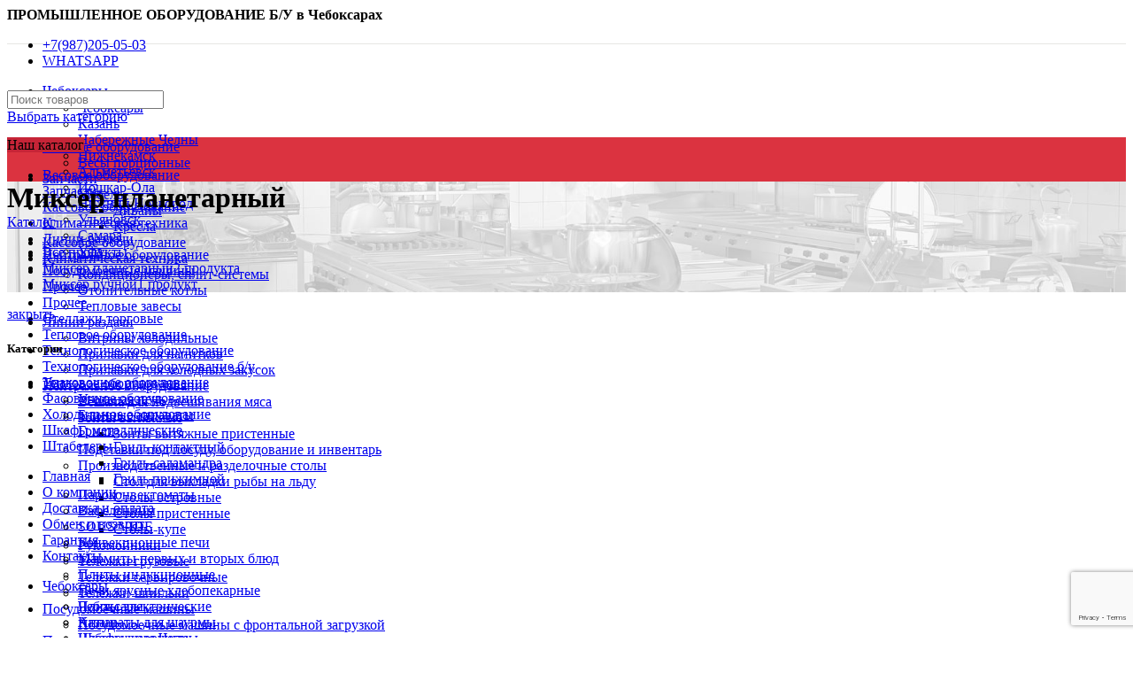

--- FILE ---
content_type: text/html; charset=UTF-8
request_url: https://cheb.horecasale.ru/product-category/tehnologicheskoe-oborudovanie/miksery/mikser-planetarnyj/
body_size: 41184
content:
<!DOCTYPE html>
<html lang="ru-RU" prefix="og: https://ogp.me/ns#">
<head>
	<meta charset="UTF-8">
	<link rel="profile" href="http://gmpg.org/xfn/11">
	<link rel="pingback" href="https://cheb.horecasale.ru/xmlrpc.php">

			<script>window.MSInputMethodContext && document.documentMode && document.write('<script src="https://cheb.horecasale.ru/wp-content/themes/woodmart/js/libs/ie11CustomProperties.min.js"><\/script>');</script>
			<style>img:is([sizes="auto" i], [sizes^="auto," i]) { contain-intrinsic-size: 3000px 1500px }</style>
	
<!-- Поисковая оптимизация от Rank Math Pro - https://s.rankmath.com/home -->
<title>Миксер планетарный - Оборудование для ресторанов Б/У</title><link rel="preload" as="style" href="https://fonts.googleapis.com/css?family=Montserrat%3A400%2C600%2C500%7CUbuntu%3A400%2C700%7CRoboto%3A100%2C100italic%2C200%2C200italic%2C300%2C300italic%2C400%2C400italic%2C500%2C500italic%2C600%2C600italic%2C700%2C700italic%2C800%2C800italic%2C900%2C900italic%7CRoboto%20Slab%3A100%2C100italic%2C200%2C200italic%2C300%2C300italic%2C400%2C400italic%2C500%2C500italic%2C600%2C600italic%2C700%2C700italic%2C800%2C800italic%2C900%2C900italic&#038;subset=cyrillic&#038;display=swap" /><link rel="stylesheet" href="https://fonts.googleapis.com/css?family=Montserrat%3A400%2C600%2C500%7CUbuntu%3A400%2C700%7CRoboto%3A100%2C100italic%2C200%2C200italic%2C300%2C300italic%2C400%2C400italic%2C500%2C500italic%2C600%2C600italic%2C700%2C700italic%2C800%2C800italic%2C900%2C900italic%7CRoboto%20Slab%3A100%2C100italic%2C200%2C200italic%2C300%2C300italic%2C400%2C400italic%2C500%2C500italic%2C600%2C600italic%2C700%2C700italic%2C800%2C800italic%2C900%2C900italic&#038;subset=cyrillic&#038;display=swap" media="print" onload="this.media='all'" /><noscript><link rel="stylesheet" href="https://fonts.googleapis.com/css?family=Montserrat%3A400%2C600%2C500%7CUbuntu%3A400%2C700%7CRoboto%3A100%2C100italic%2C200%2C200italic%2C300%2C300italic%2C400%2C400italic%2C500%2C500italic%2C600%2C600italic%2C700%2C700italic%2C800%2C800italic%2C900%2C900italic%7CRoboto%20Slab%3A100%2C100italic%2C200%2C200italic%2C300%2C300italic%2C400%2C400italic%2C500%2C500italic%2C600%2C600italic%2C700%2C700italic%2C800%2C800italic%2C900%2C900italic&#038;subset=cyrillic&#038;display=swap" /></noscript>
<meta name="robots" content="index, follow, max-snippet:-1, max-video-preview:-1, max-image-preview:large"/>
<link rel="canonical" href="https://cheb.horecasale.ru/product-category/tehnologicheskoe-oborudovanie/miksery/mikser-planetarnyj/" />
<meta property="og:locale" content="ru_RU" />
<meta property="og:type" content="article" />
<meta property="og:title" content="Миксер планетарный - Оборудование для ресторанов Б/У" />
<meta property="og:url" content="https://cheb.horecasale.ru/product-category/tehnologicheskoe-oborudovanie/miksery/mikser-planetarnyj/" />
<meta property="og:site_name" content="Оборудование для ресторанов Б/У" />
<meta property="og:image" content="https://cdn.horecasale.ru/wp-content/uploads/2025/03/a19ceccf0c6c11f0a6ea00155d580800_7a60518f0fd311f0a6ea00155d580800.jpg" />
<meta property="og:image:secure_url" content="https://cdn.horecasale.ru/wp-content/uploads/2025/03/a19ceccf0c6c11f0a6ea00155d580800_7a60518f0fd311f0a6ea00155d580800.jpg" />
<meta property="og:image:width" content="1200" />
<meta property="og:image:height" content="1600" />
<meta property="og:image:alt" content="Миксер планетарный STARFOOD B5D" />
<meta property="og:image:type" content="image/jpeg" />
<meta name="twitter:card" content="summary_large_image" />
<meta name="twitter:title" content="Миксер планетарный - Оборудование для ресторанов Б/У" />
<meta name="twitter:image" content="https://cdn.horecasale.ru/wp-content/uploads/2021/08/homebgdark1.jpg" />
<meta name="twitter:label1" content="Products" />
<meta name="twitter:data1" content="2" />
<script type="application/ld+json" class="rank-math-schema-pro">{"@context":"https://schema.org","@graph":[{"@type":"Organization","@id":"https://cheb.horecasale.ru/#organization","name":"\u0413\u043b\u0430\u0432\u043e\u0431\u0442\u043e\u0440\u0433","url":"https://cheb.horecasale.ru","logo":{"@type":"ImageObject","@id":"https://cheb.horecasale.ru/#logo","url":"/wp-content/uploads/2021/08/toplogo.png","contentUrl":"/wp-content/uploads/2021/08/toplogo.png","caption":"\u0413\u043b\u0430\u0432\u043e\u0431\u0442\u043e\u0440\u0433","inLanguage":"ru-RU","width":"222","height":"30"}},{"@type":"WebSite","@id":"https://cheb.horecasale.ru/#website","url":"https://cheb.horecasale.ru","name":"\u0413\u043b\u0430\u0432\u043e\u0431\u0442\u043e\u0440\u0433","publisher":{"@id":"https://cheb.horecasale.ru/#organization"},"inLanguage":"ru-RU"},{"@type":"CollectionPage","@id":"https://cheb.horecasale.ru/product-category/tehnologicheskoe-oborudovanie/miksery/mikser-planetarnyj/#webpage","url":"https://cheb.horecasale.ru/product-category/tehnologicheskoe-oborudovanie/miksery/mikser-planetarnyj/","name":"\u041c\u0438\u043a\u0441\u0435\u0440 \u043f\u043b\u0430\u043d\u0435\u0442\u0430\u0440\u043d\u044b\u0439 - \u041e\u0431\u043e\u0440\u0443\u0434\u043e\u0432\u0430\u043d\u0438\u0435 \u0434\u043b\u044f \u0440\u0435\u0441\u0442\u043e\u0440\u0430\u043d\u043e\u0432 \u0411/\u0423","isPartOf":{"@id":"https://cheb.horecasale.ru/#website"},"inLanguage":"ru-RU"},{"@context":"https://schema.org/","@graph":[{"@type":"Product","name":"\u041c\u0438\u043a\u0441\u0435\u0440 \u043f\u043b\u0430\u043d\u0435\u0442\u0430\u0440\u043d\u044b\u0439 SINMAG SM 402N, \u0431/\u0443 - \u041e\u0431\u043e\u0440\u0443\u0434\u043e\u0432\u0430\u043d\u0438\u0435 \u0434\u043b\u044f \u0440\u0435\u0441\u0442\u043e\u0440\u0430\u043d\u043e\u0432 \u0411/\u0423","url":"https://cheb.horecasale.ru/product/mikser-planetarnyj-sinmag-sm-402n-b-u/","@id":"https://cheb.horecasale.ru/product/mikser-planetarnyj-sinmag-sm-402n-b-u/","description":"\u041f\u043b\u0430\u043d\u0435\u0442\u0430\u0440\u043d\u044b\u0439 \u043c\u0438\u043a\u0441\u0435\u0440 SINMAG SM 402N \u0438\u0441\u043f\u043e\u043b\u044c\u0437\u0443\u0435\u0442\u0441\u044f \u043d\u0430 \u043f\u0440\u0435\u0434\u043f\u0440\u0438\u044f\u0442\u0438\u044f\u0445 \u043f\u0438\u0449\u0435\u0432\u043e\u0439 \u043f\u0440\u043e\u043c\u044b\u0448\u043b\u0435\u043d\u043d\u043e\u0441\u0442\u0438, \u043e\u0431\u0449\u0435\u0441\u0442\u0432\u0435\u043d\u043d\u043e\u0433\u043e \u043f\u0438\u0442\u0430\u043d\u0438\u044f \u0438 \u0442\u043e\u0440\u0433\u043e\u0432\u043b\u0438 \u0434\u043b\u044f \u043f\u0440\u0438\u0433\u043e\u0442\u043e\u0432\u043b\u0435\u043d\u0438\u044f \u043a\u0440\u0435\u043c\u043e\u0432, \u0442\u0435\u0441\u0442\u0430 \u0438 \u0441\u043e\u0443\u0441\u043e\u0432. \u041c\u043e\u0434\u0435\u043b\u044c \u043e\u0441\u043d\u0430\u0449\u0435\u043d\u0430 \u0440\u0435\u043c\u0435\u043d\u043d\u044b\u043c \u0440\u0435\u0434\u0443\u043a\u0442\u043e\u0440\u043e\u043c \u0434\u043b\u044f \u0440\u0430\u0431\u043e\u0442\u044b \u043d\u0430 \u0432\u044b\u0441\u043e\u043a\u0438\u0445 \u0441\u043a\u043e\u0440\u043e\u0441\u0442\u044f\u0445. \u041a\u043e\u0440\u043f\u0443\u0441 \u0432\u044b\u043f\u043e\u043b\u043d\u0435\u043d \u0438\u0437 \u043d\u0435\u0440\u0436\u0430\u0432\u0435\u044e\u0449\u0435\u0439 \u0441\u0442\u0430\u043b\u0438. \u0423\u0441\u0442\u0430\u043d\u043e\u0432\u043a\u0430: \u043d\u0430\u043f\u043e\u043b\u044c\u043d\u044b\u0439 \u041e\u0431\u044a\u0435\u043c \u0434\u0435\u0436\u0438: 40 \u043b \u0427\u0438\u0441\u043b\u043e \u0441\u043a\u043e\u0440\u043e\u0441\u0442\u0435\u0439: 3 \u041d\u0430\u043f\u0440\u044f\u0436\u0435\u043d\u0438\u0435: 380 \u0412 \u041c\u043e\u0449\u043d\u043e\u0441\u0442\u044c: 1.2 \u043a\u0412\u0442 \u0428\u0438\u0440\u0438\u043d\u0430: 580 \u043c\u043c \u0413\u043b\u0443\u0431\u0438\u043d\u0430: 650 \u043c\u043c \u0412\u044b\u0441\u043e\u0442\u0430: 1060 \u043c\u043c \u0412\u0435\u0441: 195 \u043a\u0433"},{"@type":"Product","name":"\u041c\u0438\u043a\u0441\u0435\u0440 \u043f\u043b\u0430\u043d\u0435\u0442\u0430\u0440\u043d\u044b\u0439 STARFOOD B5D - \u041e\u0431\u043e\u0440\u0443\u0434\u043e\u0432\u0430\u043d\u0438\u0435 \u0434\u043b\u044f \u0440\u0435\u0441\u0442\u043e\u0440\u0430\u043d\u043e\u0432 \u0411/\u0423","url":"https://cheb.horecasale.ru/product/mikser-planetarnyj-starfood-b5d/","@id":"https://cheb.horecasale.ru/product/mikser-planetarnyj-starfood-b5d/","description":"\u041f\u043b\u0430\u043d\u0435\u0442\u0430\u0440\u043d\u044b\u0439 \u043c\u0438\u043a\u0441\u0435\u0440 SINMAG SM 402N \u0438\u0441\u043f\u043e\u043b\u044c\u0437\u0443\u0435\u0442\u0441\u044f \u043d\u0430 \u043f\u0440\u0435\u0434\u043f\u0440\u0438\u044f\u0442\u0438\u044f\u0445 \u043f\u0438\u0449\u0435\u0432\u043e\u0439 \u043f\u0440\u043e\u043c\u044b\u0448\u043b\u0435\u043d\u043d\u043e\u0441\u0442\u0438, \u043e\u0431\u0449\u0435\u0441\u0442\u0432\u0435\u043d\u043d\u043e\u0433\u043e \u043f\u0438\u0442\u0430\u043d\u0438\u044f \u0438 \u0442\u043e\u0440\u0433\u043e\u0432\u043b\u0438 \u0434\u043b\u044f \u043f\u0440\u0438\u0433\u043e\u0442\u043e\u0432\u043b\u0435\u043d\u0438\u044f \u043a\u0440\u0435\u043c\u043e\u0432, \u0442\u0435\u0441\u0442\u0430 \u0438 \u0441\u043e\u0443\u0441\u043e\u0432. \u041c\u043e\u0434\u0435\u043b\u044c \u043e\u0441\u043d\u0430\u0449\u0435\u043d\u0430 \u0440\u0435\u043c\u0435\u043d\u043d\u044b\u043c \u0440\u0435\u0434\u0443\u043a\u0442\u043e\u0440\u043e\u043c \u0434\u043b\u044f \u0440\u0430\u0431\u043e\u0442\u044b \u043d\u0430 \u0432\u044b\u0441\u043e\u043a\u0438\u0445 \u0441\u043a\u043e\u0440\u043e\u0441\u0442\u044f\u0445. \u041a\u043e\u0440\u043f\u0443\u0441 \u0432\u044b\u043f\u043e\u043b\u043d\u0435\u043d \u0438\u0437 \u043d\u0435\u0440\u0436\u0430\u0432\u0435\u044e\u0449\u0435\u0439 \u0441\u0442\u0430\u043b\u0438. \u0423\u0441\u0442\u0430\u043d\u043e\u0432\u043a\u0430: \u043d\u0430\u043f\u043e\u043b\u044c\u043d\u044b\u0439 \u041e\u0431\u044a\u0435\u043c \u0434\u0435\u0436\u0438: 40 \u043b \u0427\u0438\u0441\u043b\u043e \u0441\u043a\u043e\u0440\u043e\u0441\u0442\u0435\u0439: 3 \u041d\u0430\u043f\u0440\u044f\u0436\u0435\u043d\u0438\u0435: 380 \u0412 \u041c\u043e\u0449\u043d\u043e\u0441\u0442\u044c: 1.2 \u043a\u0412\u0442 \u0428\u0438\u0440\u0438\u043d\u0430: 580 \u043c\u043c \u0413\u043b\u0443\u0431\u0438\u043d\u0430: 650 \u043c\u043c \u0412\u044b\u0441\u043e\u0442\u0430: 1060 \u043c\u043c \u0412\u0435\u0441: 195 \u043a\u0433"}]}]}</script>
<!-- /Rank Math WordPress SEO плагин -->

<link rel='dns-prefetch' href='//www.google.com' />
<link rel='dns-prefetch' href='//fonts.googleapis.com' />
<link rel='dns-prefetch' href='//cdn.horecasale.ru' />
<link href='https://fonts.gstatic.com' crossorigin rel='preconnect' />
<link href='https://cdn.horecasale.ru' rel='preconnect' />
<link rel="alternate" type="application/rss+xml" title="Оборудование для ресторанов Б/У &raquo; Лента" href="https://cheb.horecasale.ru/feed/" />
<link rel="alternate" type="application/rss+xml" title="Оборудование для ресторанов Б/У &raquo; Лента комментариев" href="https://cheb.horecasale.ru/comments/feed/" />
<link rel="alternate" type="application/rss+xml" title="Оборудование для ресторанов Б/У &raquo; Лента элемента Миксер планетарный таксономии Category" href="https://cheb.horecasale.ru/product-category/tehnologicheskoe-oborudovanie/miksery/mikser-planetarnyj/feed/" />
<link rel='stylesheet' id='bootstrap-css' href='https://cdn.horecasale.ru/wp-content/themes/woodmart/css/bootstrap.min.css?ver=6.4.2' type='text/css' media='all' />
<link rel='stylesheet' id='woodmart-style-css' href='https://cdn.horecasale.ru/wp-content/themes/woodmart/css/parts/base.min.css?ver=6.4.2' type='text/css' media='all' />
<link rel='stylesheet' id='wd-widget-price-filter-css' href='https://cdn.horecasale.ru/wp-content/themes/woodmart/css/parts/woo-widget-price-filter.min.css?ver=6.4.2' type='text/css' media='all' />
<link rel='stylesheet' id='wp-block-library-css' href='https://cdn.horecasale.ru/wp-includes/css/dist/block-library/style.min.css?ver=6.8.1' type='text/css' media='all' />
<style id='classic-theme-styles-inline-css' type='text/css'>
/*! This file is auto-generated */
.wp-block-button__link{color:#fff;background-color:#32373c;border-radius:9999px;box-shadow:none;text-decoration:none;padding:calc(.667em + 2px) calc(1.333em + 2px);font-size:1.125em}.wp-block-file__button{background:#32373c;color:#fff;text-decoration:none}
</style>
<link data-minify="1" rel='stylesheet' id='wc-blocks-vendors-style-css' href='https://cdn.horecasale.ru/wp-content/cache/min/1/wp-content/plugins/woocommerce/packages/woocommerce-blocks/build/wc-blocks-vendors-style.css?ver=1747059744' type='text/css' media='all' />
<link data-minify="1" rel='stylesheet' id='wc-blocks-style-css' href='https://cdn.horecasale.ru/wp-content/cache/min/1/wp-content/plugins/woocommerce/packages/woocommerce-blocks/build/wc-blocks-style.css?ver=1747059744' type='text/css' media='all' />
<style id='global-styles-inline-css' type='text/css'>
:root{--wp--preset--aspect-ratio--square: 1;--wp--preset--aspect-ratio--4-3: 4/3;--wp--preset--aspect-ratio--3-4: 3/4;--wp--preset--aspect-ratio--3-2: 3/2;--wp--preset--aspect-ratio--2-3: 2/3;--wp--preset--aspect-ratio--16-9: 16/9;--wp--preset--aspect-ratio--9-16: 9/16;--wp--preset--color--black: #000000;--wp--preset--color--cyan-bluish-gray: #abb8c3;--wp--preset--color--white: #ffffff;--wp--preset--color--pale-pink: #f78da7;--wp--preset--color--vivid-red: #cf2e2e;--wp--preset--color--luminous-vivid-orange: #ff6900;--wp--preset--color--luminous-vivid-amber: #fcb900;--wp--preset--color--light-green-cyan: #7bdcb5;--wp--preset--color--vivid-green-cyan: #00d084;--wp--preset--color--pale-cyan-blue: #8ed1fc;--wp--preset--color--vivid-cyan-blue: #0693e3;--wp--preset--color--vivid-purple: #9b51e0;--wp--preset--gradient--vivid-cyan-blue-to-vivid-purple: linear-gradient(135deg,rgba(6,147,227,1) 0%,rgb(155,81,224) 100%);--wp--preset--gradient--light-green-cyan-to-vivid-green-cyan: linear-gradient(135deg,rgb(122,220,180) 0%,rgb(0,208,130) 100%);--wp--preset--gradient--luminous-vivid-amber-to-luminous-vivid-orange: linear-gradient(135deg,rgba(252,185,0,1) 0%,rgba(255,105,0,1) 100%);--wp--preset--gradient--luminous-vivid-orange-to-vivid-red: linear-gradient(135deg,rgba(255,105,0,1) 0%,rgb(207,46,46) 100%);--wp--preset--gradient--very-light-gray-to-cyan-bluish-gray: linear-gradient(135deg,rgb(238,238,238) 0%,rgb(169,184,195) 100%);--wp--preset--gradient--cool-to-warm-spectrum: linear-gradient(135deg,rgb(74,234,220) 0%,rgb(151,120,209) 20%,rgb(207,42,186) 40%,rgb(238,44,130) 60%,rgb(251,105,98) 80%,rgb(254,248,76) 100%);--wp--preset--gradient--blush-light-purple: linear-gradient(135deg,rgb(255,206,236) 0%,rgb(152,150,240) 100%);--wp--preset--gradient--blush-bordeaux: linear-gradient(135deg,rgb(254,205,165) 0%,rgb(254,45,45) 50%,rgb(107,0,62) 100%);--wp--preset--gradient--luminous-dusk: linear-gradient(135deg,rgb(255,203,112) 0%,rgb(199,81,192) 50%,rgb(65,88,208) 100%);--wp--preset--gradient--pale-ocean: linear-gradient(135deg,rgb(255,245,203) 0%,rgb(182,227,212) 50%,rgb(51,167,181) 100%);--wp--preset--gradient--electric-grass: linear-gradient(135deg,rgb(202,248,128) 0%,rgb(113,206,126) 100%);--wp--preset--gradient--midnight: linear-gradient(135deg,rgb(2,3,129) 0%,rgb(40,116,252) 100%);--wp--preset--font-size--small: 13px;--wp--preset--font-size--medium: 20px;--wp--preset--font-size--large: 36px;--wp--preset--font-size--x-large: 42px;--wp--preset--spacing--20: 0.44rem;--wp--preset--spacing--30: 0.67rem;--wp--preset--spacing--40: 1rem;--wp--preset--spacing--50: 1.5rem;--wp--preset--spacing--60: 2.25rem;--wp--preset--spacing--70: 3.38rem;--wp--preset--spacing--80: 5.06rem;--wp--preset--shadow--natural: 6px 6px 9px rgba(0, 0, 0, 0.2);--wp--preset--shadow--deep: 12px 12px 50px rgba(0, 0, 0, 0.4);--wp--preset--shadow--sharp: 6px 6px 0px rgba(0, 0, 0, 0.2);--wp--preset--shadow--outlined: 6px 6px 0px -3px rgba(255, 255, 255, 1), 6px 6px rgba(0, 0, 0, 1);--wp--preset--shadow--crisp: 6px 6px 0px rgba(0, 0, 0, 1);}:where(.is-layout-flex){gap: 0.5em;}:where(.is-layout-grid){gap: 0.5em;}body .is-layout-flex{display: flex;}.is-layout-flex{flex-wrap: wrap;align-items: center;}.is-layout-flex > :is(*, div){margin: 0;}body .is-layout-grid{display: grid;}.is-layout-grid > :is(*, div){margin: 0;}:where(.wp-block-columns.is-layout-flex){gap: 2em;}:where(.wp-block-columns.is-layout-grid){gap: 2em;}:where(.wp-block-post-template.is-layout-flex){gap: 1.25em;}:where(.wp-block-post-template.is-layout-grid){gap: 1.25em;}.has-black-color{color: var(--wp--preset--color--black) !important;}.has-cyan-bluish-gray-color{color: var(--wp--preset--color--cyan-bluish-gray) !important;}.has-white-color{color: var(--wp--preset--color--white) !important;}.has-pale-pink-color{color: var(--wp--preset--color--pale-pink) !important;}.has-vivid-red-color{color: var(--wp--preset--color--vivid-red) !important;}.has-luminous-vivid-orange-color{color: var(--wp--preset--color--luminous-vivid-orange) !important;}.has-luminous-vivid-amber-color{color: var(--wp--preset--color--luminous-vivid-amber) !important;}.has-light-green-cyan-color{color: var(--wp--preset--color--light-green-cyan) !important;}.has-vivid-green-cyan-color{color: var(--wp--preset--color--vivid-green-cyan) !important;}.has-pale-cyan-blue-color{color: var(--wp--preset--color--pale-cyan-blue) !important;}.has-vivid-cyan-blue-color{color: var(--wp--preset--color--vivid-cyan-blue) !important;}.has-vivid-purple-color{color: var(--wp--preset--color--vivid-purple) !important;}.has-black-background-color{background-color: var(--wp--preset--color--black) !important;}.has-cyan-bluish-gray-background-color{background-color: var(--wp--preset--color--cyan-bluish-gray) !important;}.has-white-background-color{background-color: var(--wp--preset--color--white) !important;}.has-pale-pink-background-color{background-color: var(--wp--preset--color--pale-pink) !important;}.has-vivid-red-background-color{background-color: var(--wp--preset--color--vivid-red) !important;}.has-luminous-vivid-orange-background-color{background-color: var(--wp--preset--color--luminous-vivid-orange) !important;}.has-luminous-vivid-amber-background-color{background-color: var(--wp--preset--color--luminous-vivid-amber) !important;}.has-light-green-cyan-background-color{background-color: var(--wp--preset--color--light-green-cyan) !important;}.has-vivid-green-cyan-background-color{background-color: var(--wp--preset--color--vivid-green-cyan) !important;}.has-pale-cyan-blue-background-color{background-color: var(--wp--preset--color--pale-cyan-blue) !important;}.has-vivid-cyan-blue-background-color{background-color: var(--wp--preset--color--vivid-cyan-blue) !important;}.has-vivid-purple-background-color{background-color: var(--wp--preset--color--vivid-purple) !important;}.has-black-border-color{border-color: var(--wp--preset--color--black) !important;}.has-cyan-bluish-gray-border-color{border-color: var(--wp--preset--color--cyan-bluish-gray) !important;}.has-white-border-color{border-color: var(--wp--preset--color--white) !important;}.has-pale-pink-border-color{border-color: var(--wp--preset--color--pale-pink) !important;}.has-vivid-red-border-color{border-color: var(--wp--preset--color--vivid-red) !important;}.has-luminous-vivid-orange-border-color{border-color: var(--wp--preset--color--luminous-vivid-orange) !important;}.has-luminous-vivid-amber-border-color{border-color: var(--wp--preset--color--luminous-vivid-amber) !important;}.has-light-green-cyan-border-color{border-color: var(--wp--preset--color--light-green-cyan) !important;}.has-vivid-green-cyan-border-color{border-color: var(--wp--preset--color--vivid-green-cyan) !important;}.has-pale-cyan-blue-border-color{border-color: var(--wp--preset--color--pale-cyan-blue) !important;}.has-vivid-cyan-blue-border-color{border-color: var(--wp--preset--color--vivid-cyan-blue) !important;}.has-vivid-purple-border-color{border-color: var(--wp--preset--color--vivid-purple) !important;}.has-vivid-cyan-blue-to-vivid-purple-gradient-background{background: var(--wp--preset--gradient--vivid-cyan-blue-to-vivid-purple) !important;}.has-light-green-cyan-to-vivid-green-cyan-gradient-background{background: var(--wp--preset--gradient--light-green-cyan-to-vivid-green-cyan) !important;}.has-luminous-vivid-amber-to-luminous-vivid-orange-gradient-background{background: var(--wp--preset--gradient--luminous-vivid-amber-to-luminous-vivid-orange) !important;}.has-luminous-vivid-orange-to-vivid-red-gradient-background{background: var(--wp--preset--gradient--luminous-vivid-orange-to-vivid-red) !important;}.has-very-light-gray-to-cyan-bluish-gray-gradient-background{background: var(--wp--preset--gradient--very-light-gray-to-cyan-bluish-gray) !important;}.has-cool-to-warm-spectrum-gradient-background{background: var(--wp--preset--gradient--cool-to-warm-spectrum) !important;}.has-blush-light-purple-gradient-background{background: var(--wp--preset--gradient--blush-light-purple) !important;}.has-blush-bordeaux-gradient-background{background: var(--wp--preset--gradient--blush-bordeaux) !important;}.has-luminous-dusk-gradient-background{background: var(--wp--preset--gradient--luminous-dusk) !important;}.has-pale-ocean-gradient-background{background: var(--wp--preset--gradient--pale-ocean) !important;}.has-electric-grass-gradient-background{background: var(--wp--preset--gradient--electric-grass) !important;}.has-midnight-gradient-background{background: var(--wp--preset--gradient--midnight) !important;}.has-small-font-size{font-size: var(--wp--preset--font-size--small) !important;}.has-medium-font-size{font-size: var(--wp--preset--font-size--medium) !important;}.has-large-font-size{font-size: var(--wp--preset--font-size--large) !important;}.has-x-large-font-size{font-size: var(--wp--preset--font-size--x-large) !important;}
:where(.wp-block-post-template.is-layout-flex){gap: 1.25em;}:where(.wp-block-post-template.is-layout-grid){gap: 1.25em;}
:where(.wp-block-columns.is-layout-flex){gap: 2em;}:where(.wp-block-columns.is-layout-grid){gap: 2em;}
:root :where(.wp-block-pullquote){font-size: 1.5em;line-height: 1.6;}
</style>
<style id='woocommerce-inline-inline-css' type='text/css'>
.woocommerce form .form-row .required { visibility: visible; }
</style>
<link data-minify="1" rel='stylesheet' id='font-awesome-min-css' href='https://cdn.horecasale.ru/wp-content/cache/min/1/wp-content/plugins/bot-for-telegram-on-woocommerce/nuxy/metaboxes/assets/vendors/font-awesome.min.css?ver=1747059744' type='text/css' media='all' />
<link data-minify="1" rel='stylesheet' id='elementor-icons-css' href='https://cdn.horecasale.ru/wp-content/cache/min/1/wp-content/plugins/elementor/assets/lib/eicons/css/elementor-icons.min.css?ver=1747059744' type='text/css' media='all' />
<link rel='stylesheet' id='elementor-frontend-css' href='https://cdn.horecasale.ru/wp-content/plugins/elementor/assets/css/frontend-lite.min.css?ver=3.6.5' type='text/css' media='all' />
<link rel='stylesheet' id='elementor-post-1-css' href='https://cdn.horecasale.ru/wp-content/uploads/elementor/css/post-1.css?ver=1652128646' type='text/css' media='all' />
<link rel='stylesheet' id='elementor-pro-css' href='https://cdn.horecasale.ru/wp-content/plugins/elementor-pro/assets/css/frontend.min.css?ver=3.0.10' type='text/css' media='all' />
<link rel='stylesheet' id='elementor-global-css' href='https://cdn.horecasale.ru/wp-content/uploads/elementor/css/global.css?ver=1652128647' type='text/css' media='all' />
<link rel='stylesheet' id='wd-widget-wd-recent-posts-css' href='https://cdn.horecasale.ru/wp-content/themes/woodmart/css/parts/widget-wd-recent-posts.min.css?ver=6.4.2' type='text/css' media='all' />
<link rel='stylesheet' id='wd-widget-nav-css' href='https://cdn.horecasale.ru/wp-content/themes/woodmart/css/parts/widget-nav.min.css?ver=6.4.2' type='text/css' media='all' />
<link rel='stylesheet' id='wd-widget-wd-layered-nav-css' href='https://cdn.horecasale.ru/wp-content/themes/woodmart/css/parts/woo-widget-wd-layered-nav.min.css?ver=6.4.2' type='text/css' media='all' />
<link rel='stylesheet' id='wd-widget-product-cat-css' href='https://cdn.horecasale.ru/wp-content/themes/woodmart/css/parts/woo-widget-product-cat.min.css?ver=6.4.2' type='text/css' media='all' />
<link rel='stylesheet' id='wd-widget-slider-price-filter-css' href='https://cdn.horecasale.ru/wp-content/themes/woodmart/css/parts/woo-widget-slider-price-filter.min.css?ver=6.4.2' type='text/css' media='all' />
<link rel='stylesheet' id='wd-wp-gutenberg-css' href='https://cdn.horecasale.ru/wp-content/themes/woodmart/css/parts/wp-gutenberg.min.css?ver=6.4.2' type='text/css' media='all' />
<link rel='stylesheet' id='wd-wpcf7-css' href='https://cdn.horecasale.ru/wp-content/themes/woodmart/css/parts/int-wpcf7.min.css?ver=6.4.2' type='text/css' media='all' />
<link rel='stylesheet' id='wd-mc4wp-deprecated-css' href='https://cdn.horecasale.ru/wp-content/themes/woodmart/css/parts/int-mc4wp-deprecated.min.css?ver=6.4.2' type='text/css' media='all' />
<link rel='stylesheet' id='wd-mc4wp-css' href='https://cdn.horecasale.ru/wp-content/themes/woodmart/css/parts/int-mc4wp.min.css?ver=6.4.2' type='text/css' media='all' />
<link rel='stylesheet' id='wd-revolution-slider-css' href='https://cdn.horecasale.ru/wp-content/themes/woodmart/css/parts/int-rev-slider.min.css?ver=6.4.2' type='text/css' media='all' />
<link rel='stylesheet' id='wd-base-deprecated-css' href='https://cdn.horecasale.ru/wp-content/themes/woodmart/css/parts/base-deprecated.min.css?ver=6.4.2' type='text/css' media='all' />
<link rel='stylesheet' id='wd-elementor-base-css' href='https://cdn.horecasale.ru/wp-content/themes/woodmart/css/parts/int-elem-base.min.css?ver=6.4.2' type='text/css' media='all' />
<link rel='stylesheet' id='wd-elementor-pro-base-css' href='https://cdn.horecasale.ru/wp-content/themes/woodmart/css/parts/int-elementor-pro.min.css?ver=6.4.2' type='text/css' media='all' />
<link rel='stylesheet' id='wd-woocommerce-base-css' href='https://cdn.horecasale.ru/wp-content/themes/woodmart/css/parts/woocommerce-base.min.css?ver=6.4.2' type='text/css' media='all' />
<link rel='stylesheet' id='wd-mod-star-rating-css' href='https://cdn.horecasale.ru/wp-content/themes/woodmart/css/parts/mod-star-rating.min.css?ver=6.4.2' type='text/css' media='all' />
<link rel='stylesheet' id='wd-woo-el-track-order-css' href='https://cdn.horecasale.ru/wp-content/themes/woodmart/css/parts/woo-el-track-order.min.css?ver=6.4.2' type='text/css' media='all' />
<link rel='stylesheet' id='wd-woo-gutenberg-css' href='https://cdn.horecasale.ru/wp-content/themes/woodmart/css/parts/woo-gutenberg.min.css?ver=6.4.2' type='text/css' media='all' />
<link rel='stylesheet' id='wd-widget-active-filters-css' href='https://cdn.horecasale.ru/wp-content/themes/woodmart/css/parts/woo-widget-active-filters.min.css?ver=6.4.2' type='text/css' media='all' />
<link rel='stylesheet' id='wd-woo-shop-opt-shop-ajax-css' href='https://cdn.horecasale.ru/wp-content/themes/woodmart/css/parts/woo-shop-opt-shop-ajax.min.css?ver=6.4.2' type='text/css' media='all' />
<link rel='stylesheet' id='wd-woo-shop-predefined-css' href='https://cdn.horecasale.ru/wp-content/themes/woodmart/css/parts/woo-shop-predefined.min.css?ver=6.4.2' type='text/css' media='all' />
<link rel='stylesheet' id='wd-shop-title-categories-css' href='https://cdn.horecasale.ru/wp-content/themes/woodmart/css/parts/woo-categories-loop-nav.min.css?ver=6.4.2' type='text/css' media='all' />
<link rel='stylesheet' id='wd-woo-categories-loop-nav-mobile-accordion-css' href='https://cdn.horecasale.ru/wp-content/themes/woodmart/css/parts/woo-categories-loop-nav-mobile-accordion.min.css?ver=6.4.2' type='text/css' media='all' />
<link rel='stylesheet' id='wd-woo-shop-el-active-filters-css' href='https://cdn.horecasale.ru/wp-content/themes/woodmart/css/parts/woo-shop-el-active-filters.min.css?ver=6.4.2' type='text/css' media='all' />
<link rel='stylesheet' id='wd-woo-shop-el-products-per-page-css' href='https://cdn.horecasale.ru/wp-content/themes/woodmart/css/parts/woo-shop-el-products-per-page.min.css?ver=6.4.2' type='text/css' media='all' />
<link rel='stylesheet' id='wd-woo-shop-page-title-css' href='https://cdn.horecasale.ru/wp-content/themes/woodmart/css/parts/woo-shop-page-title.min.css?ver=6.4.2' type='text/css' media='all' />
<link rel='stylesheet' id='wd-woo-mod-shop-loop-head-css' href='https://cdn.horecasale.ru/wp-content/themes/woodmart/css/parts/woo-mod-shop-loop-head.min.css?ver=6.4.2' type='text/css' media='all' />
<link rel='stylesheet' id='wd-woo-shop-opt-without-title-css' href='https://cdn.horecasale.ru/wp-content/themes/woodmart/css/parts/woo-shop-opt-without-title.min.css?ver=6.4.2' type='text/css' media='all' />
<link data-minify="1" rel='stylesheet' id='child-style-css' href='https://cdn.horecasale.ru/wp-content/cache/min/1/wp-content/themes/woodmart-child/style.css?ver=1747059744' type='text/css' media='all' />
<link rel='stylesheet' id='wd-header-base-css' href='https://cdn.horecasale.ru/wp-content/themes/woodmart/css/parts/header-base.min.css?ver=6.4.2' type='text/css' media='all' />
<link rel='stylesheet' id='wd-mod-tools-css' href='https://cdn.horecasale.ru/wp-content/themes/woodmart/css/parts/mod-tools.min.css?ver=6.4.2' type='text/css' media='all' />
<link rel='stylesheet' id='wd-header-elements-base-css' href='https://cdn.horecasale.ru/wp-content/themes/woodmart/css/parts/header-el-base.min.css?ver=6.4.2' type='text/css' media='all' />
<link rel='stylesheet' id='wd-social-icons-css' href='https://cdn.horecasale.ru/wp-content/themes/woodmart/css/parts/el-social-icons.min.css?ver=6.4.2' type='text/css' media='all' />
<link rel='stylesheet' id='wd-header-search-css' href='https://cdn.horecasale.ru/wp-content/themes/woodmart/css/parts/header-el-search.min.css?ver=6.4.2' type='text/css' media='all' />
<link rel='stylesheet' id='wd-header-search-form-css' href='https://cdn.horecasale.ru/wp-content/themes/woodmart/css/parts/header-el-search-form.min.css?ver=6.4.2' type='text/css' media='all' />
<link rel='stylesheet' id='wd-wd-search-results-css' href='https://cdn.horecasale.ru/wp-content/themes/woodmart/css/parts/wd-search-results.min.css?ver=6.4.2' type='text/css' media='all' />
<link rel='stylesheet' id='wd-wd-search-form-css' href='https://cdn.horecasale.ru/wp-content/themes/woodmart/css/parts/wd-search-form.min.css?ver=6.4.2' type='text/css' media='all' />
<link rel='stylesheet' id='wd-wd-search-cat-css' href='https://cdn.horecasale.ru/wp-content/themes/woodmart/css/parts/wd-search-cat.min.css?ver=6.4.2' type='text/css' media='all' />
<link rel='stylesheet' id='wd-woo-mod-login-form-css' href='https://cdn.horecasale.ru/wp-content/themes/woodmart/css/parts/woo-mod-login-form.min.css?ver=6.4.2' type='text/css' media='all' />
<link rel='stylesheet' id='wd-header-my-account-css' href='https://cdn.horecasale.ru/wp-content/themes/woodmart/css/parts/header-el-my-account.min.css?ver=6.4.2' type='text/css' media='all' />
<link rel='stylesheet' id='wd-header-cart-side-css' href='https://cdn.horecasale.ru/wp-content/themes/woodmart/css/parts/header-el-cart-side.min.css?ver=6.4.2' type='text/css' media='all' />
<link rel='stylesheet' id='wd-woo-mod-quantity-css' href='https://cdn.horecasale.ru/wp-content/themes/woodmart/css/parts/woo-mod-quantity.min.css?ver=6.4.2' type='text/css' media='all' />
<link rel='stylesheet' id='wd-header-cart-css' href='https://cdn.horecasale.ru/wp-content/themes/woodmart/css/parts/header-el-cart.min.css?ver=6.4.2' type='text/css' media='all' />
<link rel='stylesheet' id='wd-widget-shopping-cart-css' href='https://cdn.horecasale.ru/wp-content/themes/woodmart/css/parts/woo-widget-shopping-cart.min.css?ver=6.4.2' type='text/css' media='all' />
<link rel='stylesheet' id='wd-widget-product-list-css' href='https://cdn.horecasale.ru/wp-content/themes/woodmart/css/parts/woo-widget-product-list.min.css?ver=6.4.2' type='text/css' media='all' />
<link rel='stylesheet' id='wd-header-categories-nav-css' href='https://cdn.horecasale.ru/wp-content/themes/woodmart/css/parts/header-el-category-nav.min.css?ver=6.4.2' type='text/css' media='all' />
<link rel='stylesheet' id='wd-mod-nav-vertical-css' href='https://cdn.horecasale.ru/wp-content/themes/woodmart/css/parts/mod-nav-vertical.min.css?ver=6.4.2' type='text/css' media='all' />
<link rel='stylesheet' id='wd-page-title-css' href='https://cdn.horecasale.ru/wp-content/themes/woodmart/css/parts/page-title.min.css?ver=6.4.2' type='text/css' media='all' />
<link rel='stylesheet' id='wd-off-canvas-sidebar-css' href='https://cdn.horecasale.ru/wp-content/themes/woodmart/css/parts/opt-off-canvas-sidebar.min.css?ver=6.4.2' type='text/css' media='all' />
<link rel='stylesheet' id='wd-shop-filter-area-css' href='https://cdn.horecasale.ru/wp-content/themes/woodmart/css/parts/woo-shop-el-filters-area.min.css?ver=6.4.2' type='text/css' media='all' />
<link rel='stylesheet' id='wd-woo-shop-el-order-by-css' href='https://cdn.horecasale.ru/wp-content/themes/woodmart/css/parts/woo-shop-el-order-by.min.css?ver=6.4.2' type='text/css' media='all' />
<link rel='stylesheet' id='wd-sticky-loader-css' href='https://cdn.horecasale.ru/wp-content/themes/woodmart/css/parts/mod-sticky-loader.min.css?ver=6.4.2' type='text/css' media='all' />
<link rel='stylesheet' id='wd-product-loop-css' href='https://cdn.horecasale.ru/wp-content/themes/woodmart/css/parts/woo-product-loop.min.css?ver=6.4.2' type='text/css' media='all' />
<link rel='stylesheet' id='wd-product-loop-standard-css' href='https://cdn.horecasale.ru/wp-content/themes/woodmart/css/parts/woo-product-loop-standard.min.css?ver=6.4.2' type='text/css' media='all' />
<link rel='stylesheet' id='wd-woo-mod-add-btn-replace-css' href='https://cdn.horecasale.ru/wp-content/themes/woodmart/css/parts/woo-mod-add-btn-replace.min.css?ver=6.4.2' type='text/css' media='all' />
<link rel='stylesheet' id='wd-categories-loop-replace-title-css' href='https://cdn.horecasale.ru/wp-content/themes/woodmart/css/parts/woo-categories-loop-replace-title-old.min.css?ver=6.4.2' type='text/css' media='all' />
<link rel='stylesheet' id='wd-categories-loop-css' href='https://cdn.horecasale.ru/wp-content/themes/woodmart/css/parts/woo-categories-loop-old.min.css?ver=6.4.2' type='text/css' media='all' />
<link rel='stylesheet' id='wd-mfp-popup-css' href='https://cdn.horecasale.ru/wp-content/themes/woodmart/css/parts/lib-magnific-popup.min.css?ver=6.4.2' type='text/css' media='all' />
<link rel='stylesheet' id='wd-add-to-cart-popup-css' href='https://cdn.horecasale.ru/wp-content/themes/woodmart/css/parts/woo-opt-add-to-cart-popup.min.css?ver=6.4.2' type='text/css' media='all' />
<link rel='stylesheet' id='wd-footer-base-css' href='https://cdn.horecasale.ru/wp-content/themes/woodmart/css/parts/footer-base.min.css?ver=6.4.2' type='text/css' media='all' />
<link rel='stylesheet' id='wd-scroll-top-css' href='https://cdn.horecasale.ru/wp-content/themes/woodmart/css/parts/opt-scrolltotop.min.css?ver=6.4.2' type='text/css' media='all' />
<link rel='stylesheet' id='wd-header-my-account-sidebar-css' href='https://cdn.horecasale.ru/wp-content/themes/woodmart/css/parts/header-el-my-account-sidebar.min.css?ver=6.4.2' type='text/css' media='all' />
<link rel='stylesheet' id='wd-sticky-social-buttons-css' href='https://cdn.horecasale.ru/wp-content/themes/woodmart/css/parts/opt-sticky-social.min.css?ver=6.4.2' type='text/css' media='all' />
<link rel='stylesheet' id='wd-cookies-popup-css' href='https://cdn.horecasale.ru/wp-content/themes/woodmart/css/parts/opt-cookies.min.css?ver=6.4.2' type='text/css' media='all' />
<link rel='stylesheet' id='wd-bottom-toolbar-css' href='https://cdn.horecasale.ru/wp-content/themes/woodmart/css/parts/opt-bottom-toolbar.min.css?ver=6.4.2' type='text/css' media='all' />
<link rel='stylesheet' id='wd-mod-sticky-sidebar-opener-css' href='https://cdn.horecasale.ru/wp-content/themes/woodmart/css/parts/mod-sticky-sidebar-opener.min.css?ver=6.4.2' type='text/css' media='all' />


<script data-minify="1" type="text/javascript" src="https://cdn.horecasale.ru/wp-content/cache/min/1/wp-content/plugins/cf7-amocrm-lead-generation/resources/compiled/theme/js/app.js?ver=1747059744" id="cf7-amocrm-theme-js"></script>
<script type="text/javascript" src="https://cdn.horecasale.ru/wp-includes/js/jquery/jquery.min.js?ver=3.7.1" id="jquery-core-js"></script>
<script type="text/javascript" src="https://cdn.horecasale.ru/wp-includes/js/jquery/jquery-migrate.min.js?ver=3.4.1" id="jquery-migrate-js"></script>
<script data-minify="1" type="text/javascript" src="https://cdn.horecasale.ru/wp-content/cache/min/1/wp-content/themes/woodmart/js/libs/device.js?ver=1747059744" id="wd-device-library-js"></script>
<link rel="https://api.w.org/" href="https://cheb.horecasale.ru/wp-json/" /><link rel="alternate" title="JSON" type="application/json" href="https://cheb.horecasale.ru/wp-json/wp/v2/product_cat/10079" /><link rel="EditURI" type="application/rsd+xml" title="RSD" href="https://cheb.horecasale.ru/xmlrpc.php?rsd" />
<meta name="generator" content="WordPress 6.8.1" />
<link rel="alternate" href="https://cheb.horecasale.ru/product-category/tehnologicheskoe-oborudovanie/miksery/mikser-planetarnyj/" hreflang="x-default" />
<!-- This website runs the Product Feed PRO for WooCommerce by AdTribes.io plugin - version 11.6.7 -->
	<script type="text/javascript">
		var stm_wpcfto_ajaxurl = 'https://cheb.horecasale.ru/wp-admin/admin-ajax.php';
	</script>

	<style>
		.vue_is_disabled {
			display: none;
		}
	</style>
		<script>
		var stm_wpcfto_nonces = {"wpcfto_save_settings":"1d089c305c","get_image_url":"b222a0e821","wpcfto_upload_file":"8a9a760ca8","wpcfto_search_posts":"dcacc1da40"};
	</script>
						<meta name="viewport" content="width=device-width, initial-scale=1.0, maximum-scale=1.0, user-scalable=no">
										<noscript><style>.woocommerce-product-gallery{ opacity: 1 !important; }</style></noscript>
	<meta name="generator" content="Powered by Slider Revolution 6.5.21 - responsive, Mobile-Friendly Slider Plugin for WordPress with comfortable drag and drop interface." />
<link rel="icon" href="https://cdn.horecasale.ru/wp-content/uploads/2021/08/cropped-cropped-favicon-32x32.png" sizes="32x32" />
<link rel="icon" href="https://cdn.horecasale.ru/wp-content/uploads/2021/08/cropped-cropped-favicon-192x192.png" sizes="192x192" />
<link rel="apple-touch-icon" href="https://cdn.horecasale.ru/wp-content/uploads/2021/08/cropped-cropped-favicon-180x180.png" />
<meta name="msapplication-TileImage" content="https://cdn.horecasale.ru/wp-content/uploads/2021/08/cropped-cropped-favicon-270x270.png" />
<script>function setREVStartSize(e){
			//window.requestAnimationFrame(function() {
				window.RSIW = window.RSIW===undefined ? window.innerWidth : window.RSIW;
				window.RSIH = window.RSIH===undefined ? window.innerHeight : window.RSIH;
				try {
					var pw = document.getElementById(e.c).parentNode.offsetWidth,
						newh;
					pw = pw===0 || isNaN(pw) ? window.RSIW : pw;
					e.tabw = e.tabw===undefined ? 0 : parseInt(e.tabw);
					e.thumbw = e.thumbw===undefined ? 0 : parseInt(e.thumbw);
					e.tabh = e.tabh===undefined ? 0 : parseInt(e.tabh);
					e.thumbh = e.thumbh===undefined ? 0 : parseInt(e.thumbh);
					e.tabhide = e.tabhide===undefined ? 0 : parseInt(e.tabhide);
					e.thumbhide = e.thumbhide===undefined ? 0 : parseInt(e.thumbhide);
					e.mh = e.mh===undefined || e.mh=="" || e.mh==="auto" ? 0 : parseInt(e.mh,0);
					if(e.layout==="fullscreen" || e.l==="fullscreen")
						newh = Math.max(e.mh,window.RSIH);
					else{
						e.gw = Array.isArray(e.gw) ? e.gw : [e.gw];
						for (var i in e.rl) if (e.gw[i]===undefined || e.gw[i]===0) e.gw[i] = e.gw[i-1];
						e.gh = e.el===undefined || e.el==="" || (Array.isArray(e.el) && e.el.length==0)? e.gh : e.el;
						e.gh = Array.isArray(e.gh) ? e.gh : [e.gh];
						for (var i in e.rl) if (e.gh[i]===undefined || e.gh[i]===0) e.gh[i] = e.gh[i-1];
											
						var nl = new Array(e.rl.length),
							ix = 0,
							sl;
						e.tabw = e.tabhide>=pw ? 0 : e.tabw;
						e.thumbw = e.thumbhide>=pw ? 0 : e.thumbw;
						e.tabh = e.tabhide>=pw ? 0 : e.tabh;
						e.thumbh = e.thumbhide>=pw ? 0 : e.thumbh;
						for (var i in e.rl) nl[i] = e.rl[i]<window.RSIW ? 0 : e.rl[i];
						sl = nl[0];
						for (var i in nl) if (sl>nl[i] && nl[i]>0) { sl = nl[i]; ix=i;}
						var m = pw>(e.gw[ix]+e.tabw+e.thumbw) ? 1 : (pw-(e.tabw+e.thumbw)) / (e.gw[ix]);
						newh =  (e.gh[ix] * m) + (e.tabh + e.thumbh);
					}
					var el = document.getElementById(e.c);
					if (el!==null && el) el.style.height = newh+"px";
					el = document.getElementById(e.c+"_wrapper");
					if (el!==null && el) {
						el.style.height = newh+"px";
						el.style.display = "block";
					}
				} catch(e){
					console.log("Failure at Presize of Slider:" + e)
				}
			//});
		  };</script>
<style>
		
		</style>			<style data-type="wd-style-header_121109">
				.whb-top-bar .wd-dropdown {
	margin-top: 0.5px;
}

.whb-top-bar .wd-dropdown:after {
	height: 10.5px;
}


.whb-header-bottom .wd-dropdown {
	margin-top: 5px;
}

.whb-header-bottom .wd-dropdown:after {
	height: 15px;
}


.whb-header .whb-header-bottom .wd-header-cats {
	margin-top: -0px;
	margin-bottom: -0px;
	height: calc(100% + 0px);
}

.whb-clone.whb-sticked .wd-dropdown {
	margin-top: 10px;
}

.whb-clone.whb-sticked .wd-dropdown:after {
	height: 20px;
}

@media (min-width: 1025px) {
		.whb-top-bar-inner {
		height: 41px;
		max-height: 41px;
	}

		
		.whb-general-header-inner {
		height: 105px;
		max-height: 105px;
	}

		
		.whb-header-bottom-inner {
		height: 50px;
		max-height: 50px;
	}

		
			.whb-clone .whb-general-header-inner {
		height: 60px;
		max-height: 60px;
	}
	
	}

@media (max-width: 1024px) {
		.whb-top-bar-inner {
		height: 40px;
		max-height: 40px;
	}
	
		.whb-general-header-inner {
		height: 60px;
		max-height: 60px;
	}
	
	
			.whb-clone .whb-general-header-inner {
		height: 60px;
		max-height: 60px;
	}
	
	}
		
.whb-top-bar {
	border-color: rgba(129, 129, 120, 0.2);border-bottom-width: 1px;border-bottom-style: solid;
}

.whb-general-header {
	border-bottom-width: 0px;border-bottom-style: solid;
}
.whb-wjlcubfdmlq3d7jvmt23 .menu-opener { background-color: rgba(198, 36, 55, 1); }
.whb-header-bottom {
	background-color: rgba(219, 51, 64, 1);
}
			</style>
						<style data-type="wd-style-theme_settings_default">
				.wd-popup.wd-promo-popup{
	background-color:#111111;
	background-repeat:no-repeat;
	background-size:contain;
	background-position:left center;
}

.header-banner{
	background-image: url(https://cdn.horecasale.ru/wp-content/uploads/2021/03/marketplace-top-banner.jpg);
}

.page-title-default{
	background-color:#eeeeee;
	background-image: url(https://cdn.horecasale.ru/wp-content/uploads/2021/08/titlebg-tall.jpg);
	background-repeat:no-repeat;
	background-size:cover;
	background-attachment:scroll;
	background-position:center center;
}

.footer-container{
	background-color:#ffffff;
}

:root{
--wd-text-font:"Montserrat", Arial, Helvetica, sans-serif;
--wd-text-font-weight:400;
--wd-text-color:#777777;
--wd-text-font-size:14px;
}
:root{
--wd-title-font:"Montserrat", Arial, Helvetica, sans-serif;
--wd-title-font-weight:600;
--wd-title-color:#242424;
}
:root{
--wd-entities-title-font:"Montserrat", Arial, Helvetica, sans-serif;
--wd-entities-title-font-weight:500;
--wd-entities-title-color:#333333;
--wd-entities-title-color-hover:rgb(51 51 51 / 65%);
}
:root{
--wd-alternative-font:"Ubuntu", Arial, Helvetica, sans-serif;
}
:root{
--wd-widget-title-font:"Montserrat", Arial, Helvetica, sans-serif;
--wd-widget-title-font-weight:600;
--wd-widget-title-transform:uppercase;
--wd-widget-title-color:#333;
--wd-widget-title-font-size:16px;
}
:root{
--wd-header-el-font:"Montserrat", Arial, Helvetica, sans-serif;
--wd-header-el-font-weight:600;
--wd-header-el-transform:uppercase;
--wd-header-el-font-size:13px;
}
:root{
--wd-primary-color:#DB3340;
}
:root{
--wd-alternative-color:rgb(30,115,190);
}
:root{
--wd-link-color:#333333;
--wd-link-color-hover:#242424;
}
:root{
--btn-default-bgcolor:#f7f7f7;
}
:root{
--btn-default-bgcolor-hover:#efefef;
}
:root{
--btn-shop-bgcolor:#D93143;
}
:root{
--btn-shop-bgcolor-hover:#C42D3C;
}
:root{
--btn-accent-bgcolor:#D93143;
}
:root{
--btn-accent-bgcolor-hover:#C42D3C;
}
:root{
--notices-success-bg:#459647;
}
:root{
--notices-success-color:#fff;
}
:root{
--notices-warning-bg:#E0B252;
}
:root{
--notices-warning-color:#fff;
}
	:root{
	
			--wd-form-brd-radius: 5px;
	
	
	--wd-form-brd-width: 2px;

	--btn-default-color: #333;
	--btn-default-color-hover: #333;

	--btn-shop-color: #fff;
	--btn-shop-color-hover: #fff;

	--btn-accent-color: #fff;
	--btn-accent-color-hover: #fff;
	
	
	
	
	
	
	
	
	
			--btn-default-brd-radius: 5px;
		--btn-default-box-shadow: none;
		--btn-default-box-shadow-hover: none;
	
			--btn-shop-brd-radius: 5px;
		--btn-shop-box-shadow: none;
		--btn-shop-box-shadow-hover: none;
	
			--btn-accent-brd-radius: 5px;
		--btn-accent-box-shadow: none;
		--btn-accent-box-shadow-hover: none;
	
		}

	
	
	/* Site width */
		/* Header Boxed */
	@media (min-width: 1025px) {
		.whb-boxed:not(.whb-sticked):not(.whb-full-width) .whb-main-header {
			max-width: 1192px;
		}
	}

	.container {
		max-width: 1222px;
	}
	
	
		.elementor-section.wd-section-stretch > .elementor-column-gap-no {
			max-width: 1192px;
		}

		.elementor-section.wd-section-stretch > .elementor-column-gap-narrow {
			max-width: 1202px;
		}

		.elementor-section.wd-section-stretch > .elementor-column-gap-default {
			max-width: 1212px;
		}

		.elementor-section.wd-section-stretch > .elementor-column-gap-extended {
			max-width: 1222px;
		}

		.elementor-section.wd-section-stretch > .elementor-column-gap-wide {
			max-width: 1232px;
		}

		.elementor-section.wd-section-stretch > .elementor-column-gap-wider {
			max-width: 1252px;
		}

		@media (min-width: 1239px) {

			.platform-Windows .wd-section-stretch > .elementor-container {
				margin-left: auto;
				margin-right: auto;
			}
		}

		@media (min-width: 1222px) {

			html:not(.platform-Windows) .wd-section-stretch > .elementor-container {
				margin-left: auto;
				margin-right: auto;
			}
		}

	
	/* Quick view */
	div.wd-popup.popup-quick-view {
		max-width: 920px;
	}




	.woodmart-woocommerce-layered-nav .wd-scroll-content {
		max-height: 280px;
	}

@font-face {
	font-weight: normal;
	font-style: normal;
	font-family: "woodmart-font";
	src: url("//cdn.horecasale.ru/wp-content/themes/woodmart/fonts/woodmart-font.woff2?v=6.4.2") format("woff2");
}

			</style>
			<noscript><style id="rocket-lazyload-nojs-css">.rll-youtube-player, [data-lazy-src]{display:none !important;}</style></noscript></head>

<body class="archive tax-product_cat term-mikser-planetarnyj term-10079 wp-theme-woodmart wp-child-theme-woodmart-child theme-woodmart multiple-domain-cheb-horecasale-ru woocommerce woocommerce-page woocommerce-no-js wrapper-full-width  categories-accordion-on woodmart-archive-shop woodmart-ajax-shop-on offcanvas-sidebar-mobile offcanvas-sidebar-tablet sticky-toolbar-on elementor-default elementor-kit-1">
			<script type="text/javascript" id="wd-flicker-fix">// Flicker fix.</script>	
	
	<div class="website-wrapper">
									<header class="whb-header whb-sticky-shadow whb-scroll-slide whb-sticky-clone">
					<div class="whb-main-header">
	
<div class="whb-row whb-top-bar whb-not-sticky-row whb-without-bg whb-border-fullwidth whb-color-dark whb-flex-flex-middle">
	<div class="container">
		<div class="whb-flex-row whb-top-bar-inner">
			<div class="whb-column whb-col-left whb-visible-lg">
	
<div class="wd-header-text set-cont-mb-s reset-last-child "><strong>ПРОМЫШЛЕННОЕ ОБОРУДОВАНИЕ Б/У в Чебоксарах</strong></div>
</div>
<div class="whb-column whb-col-center whb-visible-lg whb-empty-column">
	</div>
<div class="whb-column whb-col-right whb-visible-lg">
	
			<div class="wd-social-icons icons-design-default icons-size- color-scheme-dark social-follow social-form-circle text-center">

				
									<a rel="noopener noreferrer nofollow" href="https://www.facebook.com/Horeca-Sale-by-Glavobtorg-109508314841566/" target="_blank" class=" wd-social-icon social-facebook" aria-label="Facebook social link">
						<span class="wd-icon"></span>
											</a>
				
				
				
									<a rel="noopener noreferrer nofollow" href="https://www.instagram.com/horeca_sale_by_glavobtorg/" target="_blank" class=" wd-social-icon social-instagram" aria-label="Instagram social link">
						<span class="wd-icon"></span>
											</a>
				
				
				
				
				
				
				
				
				
				
				
				
									<a rel="noopener noreferrer nofollow" href="https://ok.ru/group/64003795517694" target="_blank" class=" wd-social-icon social-ok" aria-label="Odnoklassniki social link">
						<span class="wd-icon"></span>
											</a>
				
				
									<a rel="noopener noreferrer nofollow" href="https://vk.com/public207816149" target="_blank" class=" wd-social-icon social-vk" aria-label="VK social link">
						<span class="wd-icon"></span>
											</a>
								
								
				
									<a rel="noopener noreferrer nofollow" href="https://vk.cc/ccuMmg" target="_blank" class=" wd-social-icon social-tg" aria-label="Telegram social link">
						<span class="wd-icon"></span>
											</a>
								
				
			</div>

		<div class="wd-header-divider wd-full-height "></div>
<div class="wd-header-nav wd-header-secondary-nav text-right wd-full-height" role="navigation">
	<ul id="menu-top-bar-right" class="menu wd-nav wd-nav-secondary wd-style-bordered wd-gap-s"><li id="menu-item-403" class="woodmart-open-newsletter menu-item menu-item-type-custom menu-item-object-custom menu-item-403 item-level-0 menu-simple-dropdown wd-event-hover" ><a href="tel:+7(987)205-05-03" class="woodmart-nav-link"><span class="wd-nav-icon fa fa-mobile"></span><span class="nav-link-text">+7(987)205-05-03</span></a></li>
<li id="menu-item-402" class="menu-item menu-item-type-custom menu-item-object-custom menu-item-402 item-level-0 menu-simple-dropdown wd-event-hover" ><a href="https://wa.me/78435557788" class="woodmart-nav-link"><span class="wd-nav-icon fa fa-whatsapp fab"></span><span class="nav-link-text">WHATSAPP</span></a></li>
</ul></div><!--END MAIN-NAV-->
<div class="wd-header-divider wd-full-height "></div></div>
<div class="whb-column whb-col-mobile whb-hidden-lg">
	
			<div class="wd-social-icons icons-design-default icons-size-small color-scheme-dark social-follow social-form-circle text-left">

				
									<a rel="noopener noreferrer nofollow" href="https://www.facebook.com/Horeca-Sale-by-Glavobtorg-109508314841566/" target="_blank" class=" wd-social-icon social-facebook" aria-label="Facebook social link">
						<span class="wd-icon"></span>
											</a>
				
				
				
									<a rel="noopener noreferrer nofollow" href="https://www.instagram.com/horeca_sale_by_glavobtorg/" target="_blank" class=" wd-social-icon social-instagram" aria-label="Instagram social link">
						<span class="wd-icon"></span>
											</a>
				
				
				
				
				
				
				
				
				
				
				
				
									<a rel="noopener noreferrer nofollow" href="https://ok.ru/group/64003795517694" target="_blank" class=" wd-social-icon social-ok" aria-label="Odnoklassniki social link">
						<span class="wd-icon"></span>
											</a>
				
				
									<a rel="noopener noreferrer nofollow" href="https://vk.com/public207816149" target="_blank" class=" wd-social-icon social-vk" aria-label="VK social link">
						<span class="wd-icon"></span>
											</a>
								
								
				
									<a rel="noopener noreferrer nofollow" href="https://vk.cc/ccuMmg" target="_blank" class=" wd-social-icon social-tg" aria-label="Telegram social link">
						<span class="wd-icon"></span>
											</a>
								
				
			</div>

		
<div class="wd-header-nav wd-header-secondary-nav text-right" role="navigation">
	<ul id="menu-cities" class="menu wd-nav wd-nav-secondary wd-style-default wd-gap-s"><li id="menu-item-15105" class="citychangemain menu-item menu-item-type-custom menu-item-object-custom menu-item-has-children menu-item-15105 item-level-0 menu-simple-dropdown wd-event-hover" ><a href="#" class="woodmart-nav-link"><span class="nav-link-text"><span class="wd-nav-icon fa fa-map-marker-alt"></span> Чебоксары</span></a><div class="color-scheme-dark wd-design-default wd-dropdown-menu wd-dropdown"><div class="container">
<ul class="wd-sub-menu color-scheme-dark">
	<li itemscope="itemscope" itemtype="https://www.schema.org/SiteNavigationElement" id="handheld-menu-item-cheb.horecasale.ru" class="citychange menu-item menu-item-type-custom menu-item-object-custom menu-item-cheb.horecasale.ru animate-dropdown"><a title="Чебоксары" href="https://cheb.horecasale.ru">Чебоксары</a></li><li itemscope="itemscope" itemtype="https://www.schema.org/SiteNavigationElement" id="handheld-menu-item-horecasale.ru" class="citychange menu-item menu-item-type-custom menu-item-object-custom menu-item-horecasale.ru animate-dropdown"><a title="Казань" href="https://horecasale.ru">Казань</a></li><li itemscope="itemscope" itemtype="https://www.schema.org/SiteNavigationElement" id="handheld-menu-item-chel.horecasale.ru" class="citychange menu-item menu-item-type-custom menu-item-object-custom menu-item-chel.horecasale.ru animate-dropdown"><a title="Набережные Челны" href="https://chel.horecasale.ru">Набережные Челны</a></li><li itemscope="itemscope" itemtype="https://www.schema.org/SiteNavigationElement" id="handheld-menu-item-nsk.horecasale.ru" class="citychange menu-item menu-item-type-custom menu-item-object-custom menu-item-nsk.horecasale.ru animate-dropdown"><a title="Нижнекамск" href="https://nsk.horecasale.ru">Нижнекамск</a></li><li itemscope="itemscope" itemtype="https://www.schema.org/SiteNavigationElement" id="handheld-menu-item-alm.horecasale.ru" class="citychange menu-item menu-item-type-custom menu-item-object-custom menu-item-alm.horecasale.ru animate-dropdown"><a title="Альметьевск" href="https://alm.horecasale.ru">Альметьевск</a></li><li itemscope="itemscope" itemtype="https://www.schema.org/SiteNavigationElement" id="handheld-menu-item-yola.horecasale.ru" class="citychange menu-item menu-item-type-custom menu-item-object-custom menu-item-yola.horecasale.ru animate-dropdown"><a title="Йошкар-Ола" href="https://yola.horecasale.ru">Йошкар-Ола</a></li><li itemscope="itemscope" itemtype="https://www.schema.org/SiteNavigationElement" id="handheld-menu-item-nnov.horecasale.ru" class="citychange menu-item menu-item-type-custom menu-item-object-custom menu-item-nnov.horecasale.ru animate-dropdown"><a title="Нижний Новгород" href="https://nnov.horecasale.ru">Нижний Новгород</a></li><li itemscope="itemscope" itemtype="https://www.schema.org/SiteNavigationElement" id="handheld-menu-item-ul.horecasale.ru" class="citychange menu-item menu-item-type-custom menu-item-object-custom menu-item-ul.horecasale.ru animate-dropdown"><a title="Ульяновск" href="https://ul.horecasale.ru">Ульяновск</a></li><li itemscope="itemscope" itemtype="https://www.schema.org/SiteNavigationElement" id="handheld-menu-item-sam.horecasale.ru" class="citychange menu-item menu-item-type-custom menu-item-object-custom menu-item-sam.horecasale.ru animate-dropdown"><a title="Самара" href="https://sam.horecasale.ru">Самара</a></li><li itemscope="itemscope" itemtype="https://www.schema.org/SiteNavigationElement" id="handheld-menu-item-ufa.horecasale.ru" class="citychange menu-item menu-item-type-custom menu-item-object-custom menu-item-ufa.horecasale.ru animate-dropdown"><a title="Уфа" href="https://ufa.horecasale.ru">Уфа</a></li>
</ul>
</div>
</div>
</li>
</ul></div><!--END MAIN-NAV-->
</div>
		</div>
	</div>
</div>

<div class="whb-row whb-general-header whb-not-sticky-row whb-without-bg whb-without-border whb-color-dark whb-flex-flex-middle">
	<div class="container">
		<div class="whb-flex-row whb-general-header-inner">
			<div class="whb-column whb-col-left whb-visible-lg">
	<div class="site-logo">
	<a href="https://cheb.horecasale.ru/" class="wd-logo wd-main-logo" rel="home">
		<img width="300" height="48" src="data:image/svg+xml,%3Csvg%20xmlns='http://www.w3.org/2000/svg'%20viewBox='0%200%20300%2048'%3E%3C/svg%3E" alt="Оборудование для ресторанов Б/У" style="max-width: 250px;" data-lazy-src="https://cdn.horecasale.ru/wp-content/uploads/2022/01/horecasale-final-small.png" /><noscript><img width="300" height="48" src="https://cdn.horecasale.ru/wp-content/uploads/2022/01/horecasale-final-small.png" alt="Оборудование для ресторанов Б/У" style="max-width: 250px;" /></noscript>	</a>
	</div>
</div>
<div class="whb-column whb-col-center whb-visible-lg">
				<div class="wd-search-form wd-header-search-form">
								<form role="search" method="get" class="searchform  wd-with-cat wd-style-default woodmart-ajax-search" action="https://cheb.horecasale.ru/"  data-thumbnail="1" data-price="1" data-post_type="product" data-count="20" data-sku="0" data-symbols_count="3">
					<input type="text" class="s" placeholder="Поиск товаров" value="" name="s" aria-label="Поиск" title="Поиск товаров" />
					<input type="hidden" name="post_type" value="product">
								<div class="wd-search-cat wd-scroll">
				<input type="hidden" name="product_cat" value="0">
				<a href="#" rel="nofollow" data-val="0">
					<span>
						Выбрать категорию					</span>
				</a>
				<div class="wd-dropdown wd-dropdown-search-cat wd-dropdown-menu wd-scroll-content wd-design-default">
					<ul class="wd-sub-menu">
						<li style="display:none;"><a href="#" data-val="0">Выбрать категорию</a></li>
							<li class="cat-item cat-item-10098"><a class="pf-value" href="https://cheb.horecasale.ru/product-category/vesovoe-oborudovanie/" data-val="vesovoe-oborudovanie" data-title="Весовое оборудование" >Весовое оборудование</a>
<ul class='children'>
	<li class="cat-item cat-item-10099"><a class="pf-value" href="https://cheb.horecasale.ru/product-category/vesovoe-oborudovanie/vesy-porcionnye/" data-val="vesy-porcionnye" data-title="Весы порционные" >Весы порционные</a>
</li>
</ul>
</li>
	<li class="cat-item cat-item-10127"><a class="pf-value" href="https://cheb.horecasale.ru/product-category/zapchasti/" data-val="zapchasti" data-title="Запчасти" >Запчасти</a>
<ul class='children'>
	<li class="cat-item cat-item-10128"><a class="pf-value" href="https://cheb.horecasale.ru/product-category/zapchasti/mebel/" data-val="mebel" data-title="Мебель" >Мебель</a>
	<ul class='children'>
	<li class="cat-item cat-item-10133"><a class="pf-value" href="https://cheb.horecasale.ru/product-category/zapchasti/mebel/divany/" data-val="divany" data-title="Диваны" >Диваны</a>
</li>
	<li class="cat-item cat-item-10136"><a class="pf-value" href="https://cheb.horecasale.ru/product-category/zapchasti/mebel/kresla/" data-val="kresla" data-title="Кресла" >Кресла</a>
</li>
	</ul>
</li>
</ul>
</li>
	<li class="cat-item cat-item-4923"><a class="pf-value" href="https://cheb.horecasale.ru/product-category/kassovoe-oborudovanie/" data-val="kassovoe-oborudovanie" data-title="Кассовое оборудование" >Кассовое оборудование</a>
</li>
	<li class="cat-item cat-item-8403"><a class="pf-value" href="https://cheb.horecasale.ru/product-category/klimaticheskaja-tehnika/" data-val="klimaticheskaja-tehnika" data-title="Климатическая техника" >Климатическая техника</a>
<ul class='children'>
	<li class="cat-item cat-item-8404"><a class="pf-value" href="https://cheb.horecasale.ru/product-category/klimaticheskaja-tehnika/kondicionery-split-sistemy/" data-val="kondicionery-split-sistemy" data-title="Кондиционеры, сплит-системы" >Кондиционеры, сплит-системы</a>
</li>
	<li class="cat-item cat-item-8406"><a class="pf-value" href="https://cheb.horecasale.ru/product-category/klimaticheskaja-tehnika/otopitelnye-kotly/" data-val="otopitelnye-kotly" data-title="Отопительные котлы" >Отопительные котлы</a>
</li>
	<li class="cat-item cat-item-8405"><a class="pf-value" href="https://cheb.horecasale.ru/product-category/klimaticheskaja-tehnika/teplovye-zavesy/" data-val="teplovye-zavesy" data-title="Тепловые завесы" >Тепловые завесы</a>
</li>
</ul>
</li>
	<li class="cat-item cat-item-10102"><a class="pf-value" href="https://cheb.horecasale.ru/product-category/linii-razdachi/" data-val="linii-razdachi" data-title="Линии раздачи" >Линии раздачи</a>
<ul class='children'>
	<li class="cat-item cat-item-10106"><a class="pf-value" href="https://cheb.horecasale.ru/product-category/linii-razdachi/vitriny-holodilnye-2/" data-val="vitriny-holodilnye-2" data-title="Витрины холодильные" >Витрины холодильные</a>
</li>
	<li class="cat-item cat-item-10104"><a class="pf-value" href="https://cheb.horecasale.ru/product-category/linii-razdachi/prilavki-dlja-napitkov/" data-val="prilavki-dlja-napitkov" data-title="Прилавки для напитков" >Прилавки для напитков</a>
</li>
	<li class="cat-item cat-item-10103"><a class="pf-value" href="https://cheb.horecasale.ru/product-category/linii-razdachi/prilavki-dlja-holodnyh-zakusok/" data-val="prilavki-dlja-holodnyh-zakusok" data-title="Прилавки для холодных закусок" >Прилавки для холодных закусок</a>
</li>
</ul>
</li>
	<li class="cat-item cat-item-8410"><a class="pf-value" href="https://cheb.horecasale.ru/product-category/nejtralnoe-oborudovanie/" data-val="nejtralnoe-oborudovanie" data-title="Нейтральное оборудование" >Нейтральное оборудование</a>
<ul class='children'>
	<li class="cat-item cat-item-10020"><a class="pf-value" href="https://cheb.horecasale.ru/product-category/nejtralnoe-oborudovanie/veshala-dlja-podveshivanija-mjasa/" data-val="veshala-dlja-podveshivanija-mjasa" data-title="Вешала для подвешивания мяса" >Вешала для подвешивания мяса</a>
</li>
	<li class="cat-item cat-item-8604"><a class="pf-value" href="https://cheb.horecasale.ru/product-category/nejtralnoe-oborudovanie/zonty-vytjazhnye/" data-val="zonty-vytjazhnye" data-title="Зонты вытяжные" >Зонты вытяжные</a>
	<ul class='children'>
	<li class="cat-item cat-item-8605"><a class="pf-value" href="https://cheb.horecasale.ru/product-category/nejtralnoe-oborudovanie/zonty-vytjazhnye/zonty-vytjazhnye-pristennye/" data-val="zonty-vytjazhnye-pristennye" data-title="Зонты вытяжные пристенные" >Зонты вытяжные пристенные</a>
</li>
	</ul>
</li>
	<li class="cat-item cat-item-8414"><a class="pf-value" href="https://cheb.horecasale.ru/product-category/nejtralnoe-oborudovanie/podstavki-pod-posudu-oborudovanie-i-inventar/" data-val="podstavki-pod-posudu-oborudovanie-i-inventar" data-title="Подставки под посуду, оборудование и инвентарь" >Подставки под посуду, оборудование и инвентарь</a>
</li>
	<li class="cat-item cat-item-10025"><a class="pf-value" href="https://cheb.horecasale.ru/product-category/nejtralnoe-oborudovanie/proizvodstvennye-i-razdelochnye-stoly/" data-val="proizvodstvennye-i-razdelochnye-stoly" data-title="Производственные и разделочные столы" >Производственные и разделочные столы</a>
	<ul class='children'>
	<li class="cat-item cat-item-10030"><a class="pf-value" href="https://cheb.horecasale.ru/product-category/nejtralnoe-oborudovanie/proizvodstvennye-i-razdelochnye-stoly/stol-dlja-vykladki-ryby-na-ldu/" data-val="stol-dlja-vykladki-ryby-na-ldu" data-title="Стол для выкладки рыбы на льду" >Стол для выкладки рыбы на льду</a>
</li>
	<li class="cat-item cat-item-10027"><a class="pf-value" href="https://cheb.horecasale.ru/product-category/nejtralnoe-oborudovanie/proizvodstvennye-i-razdelochnye-stoly/stoly-ostrovnye/" data-val="stoly-ostrovnye" data-title="Столы островные" >Столы островные</a>
</li>
	<li class="cat-item cat-item-10028"><a class="pf-value" href="https://cheb.horecasale.ru/product-category/nejtralnoe-oborudovanie/proizvodstvennye-i-razdelochnye-stoly/stoly-pristennye/" data-val="stoly-pristennye" data-title="Столы пристенные" >Столы пристенные</a>
</li>
	<li class="cat-item cat-item-10029"><a class="pf-value" href="https://cheb.horecasale.ru/product-category/nejtralnoe-oborudovanie/proizvodstvennye-i-razdelochnye-stoly/stoly-kupe/" data-val="stoly-kupe" data-title="Столы-купе" >Столы-купе</a>
</li>
	</ul>
</li>
	<li class="cat-item cat-item-8411"><a class="pf-value" href="https://cheb.horecasale.ru/product-category/nejtralnoe-oborudovanie/rukomojniki/" data-val="rukomojniki" data-title="Рукомойники" >Рукомойники</a>
</li>
	<li class="cat-item cat-item-9608"><a class="pf-value" href="https://cheb.horecasale.ru/product-category/nejtralnoe-oborudovanie/telezhki-gruzovye/" data-val="telezhki-gruzovye" data-title="Тележки грузовые" >Тележки грузовые</a>
</li>
	<li class="cat-item cat-item-8413"><a class="pf-value" href="https://cheb.horecasale.ru/product-category/nejtralnoe-oborudovanie/telezhki-servirovochnye/" data-val="telezhki-servirovochnye" data-title="Тележки сервировочные" >Тележки сервировочные</a>
</li>
	<li class="cat-item cat-item-8412"><a class="pf-value" href="https://cheb.horecasale.ru/product-category/nejtralnoe-oborudovanie/telezhki-shpilki/" data-val="telezhki-shpilki" data-title="Тележки-шпильки" >Тележки-шпильки</a>
</li>
</ul>
</li>
	<li class="cat-item cat-item-10115"><a class="pf-value" href="https://cheb.horecasale.ru/product-category/posudomoechnye-mashiny/" data-val="posudomoechnye-mashiny" data-title="Посудомоечные машины" >Посудомоечные машины</a>
<ul class='children'>
	<li class="cat-item cat-item-10172"><a class="pf-value" href="https://cheb.horecasale.ru/product-category/posudomoechnye-mashiny/posudomoechnye-mashiny-s-frontalnoj-zagruzkoj/" data-val="posudomoechnye-mashiny-s-frontalnoj-zagruzkoj" data-title="Посудомоечные машины с фронтальной загрузкой" >Посудомоечные машины с фронтальной загрузкой</a>
</li>
</ul>
</li>
	<li class="cat-item cat-item-15"><a class="pf-value" href="https://cheb.horecasale.ru/product-category/prochee/" data-val="prochee" data-title="Прочее" >Прочее</a>
</li>
	<li class="cat-item cat-item-9928"><a class="pf-value" href="https://cheb.horecasale.ru/product-category/prochee-2/" data-val="prochee-2" data-title="Прочее" >Прочее</a>
</li>
	<li class="cat-item cat-item-9966"><a class="pf-value" href="https://cheb.horecasale.ru/product-category/stellazhi-torgovye/" data-val="stellazhi-torgovye" data-title="Стеллажи торговые" >Стеллажи торговые</a>
</li>
	<li class="cat-item cat-item-9050"><a class="pf-value" href="https://cheb.horecasale.ru/product-category/teplovoe-oborudovanie/" data-val="teplovoe-oborudovanie" data-title="Тепловое оборудование" >Тепловое оборудование</a>
<ul class='children'>
	<li class="cat-item cat-item-10161"><a class="pf-value" href="https://cheb.horecasale.ru/product-category/teplovoe-oborudovanie/sous-vide/" data-val="sous-vide" data-title="SOUS VIDE" >SOUS VIDE</a>
</li>
	<li class="cat-item cat-item-9230"><a class="pf-value" href="https://cheb.horecasale.ru/product-category/teplovoe-oborudovanie/apparaty-dlja-shaurmy/" data-val="apparaty-dlja-shaurmy" data-title="Аппараты для шаурмы" >Аппараты для шаурмы</a>
</li>
	<li class="cat-item cat-item-9148"><a class="pf-value" href="https://cheb.horecasale.ru/product-category/teplovoe-oborudovanie/blinnye-apparaty/" data-val="blinnye-apparaty" data-title="Блинные аппараты" >Блинные аппараты</a>
</li>
	<li class="cat-item cat-item-9149"><a class="pf-value" href="https://cheb.horecasale.ru/product-category/teplovoe-oborudovanie/vafelnicy/" data-val="vafelnicy" data-title="Вафельницы" >Вафельницы</a>
</li>
	<li class="cat-item cat-item-9243"><a class="pf-value" href="https://cheb.horecasale.ru/product-category/teplovoe-oborudovanie/grili/" data-val="grili" data-title="Грили" >Грили</a>
	<ul class='children'>
	<li class="cat-item cat-item-9246"><a class="pf-value" href="https://cheb.horecasale.ru/product-category/teplovoe-oborudovanie/grili/gril-kontaktnyj/" data-val="gril-kontaktnyj" data-title="Гриль контактный" >Гриль контактный</a>
</li>
	<li class="cat-item cat-item-9464"><a class="pf-value" href="https://cheb.horecasale.ru/product-category/teplovoe-oborudovanie/grili/gril-prizhimnoj/" data-val="gril-prizhimnoj" data-title="Гриль прижимной" >Гриль прижимной</a>
</li>
	<li class="cat-item cat-item-9248"><a class="pf-value" href="https://cheb.horecasale.ru/product-category/teplovoe-oborudovanie/grili/gril-salamandra/" data-val="gril-salamandra" data-title="Гриль-саламандра" >Гриль-саламандра</a>
</li>
	</ul>
</li>
	<li class="cat-item cat-item-9057"><a class="pf-value" href="https://cheb.horecasale.ru/product-category/teplovoe-oborudovanie/zharochnye-poverhnosti/" data-val="zharochnye-poverhnosti" data-title="Жарочные поверхности" >Жарочные поверхности</a>
</li>
	<li class="cat-item cat-item-9058"><a class="pf-value" href="https://cheb.horecasale.ru/product-category/teplovoe-oborudovanie/kipjatilniki/" data-val="kipjatilniki" data-title="Кипятильники" >Кипятильники</a>
</li>
	<li class="cat-item cat-item-9052"><a class="pf-value" href="https://cheb.horecasale.ru/product-category/teplovoe-oborudovanie/konvekcionnye-pechi/" data-val="konvekcionnye-pechi" data-title="Конвекционные печи" >Конвекционные печи</a>
</li>
	<li class="cat-item cat-item-9408"><a class="pf-value" href="https://cheb.horecasale.ru/product-category/teplovoe-oborudovanie/kotly-pishhevarochnye/" data-val="kotly-pishhevarochnye" data-title="Котлы пищеварочные" >Котлы пищеварочные</a>
</li>
	<li class="cat-item cat-item-9233"><a class="pf-value" href="https://cheb.horecasale.ru/product-category/teplovoe-oborudovanie/makaronovarki/" data-val="makaronovarki" data-title="Макароноварки" >Макароноварки</a>
	<ul class='children'>
	<li class="cat-item cat-item-9234"><a class="pf-value" href="https://cheb.horecasale.ru/product-category/teplovoe-oborudovanie/makaronovarki/aksessuary/" data-val="aksessuary" data-title="Аксессуары" >Аксессуары</a>
</li>
	</ul>
</li>
	<li class="cat-item cat-item-9151"><a class="pf-value" href="https://cheb.horecasale.ru/product-category/teplovoe-oborudovanie/marmity-pervyh-i-vtoryh-bljud/" data-val="marmity-pervyh-i-vtoryh-bljud" data-title="Мармиты первых и вторых блюд" >Мармиты первых и вторых блюд</a>
</li>
	<li class="cat-item cat-item-9240"><a class="pf-value" href="https://cheb.horecasale.ru/product-category/teplovoe-oborudovanie/multivarki/" data-val="multivarki" data-title="Мультиварки" >Мультиварки</a>
</li>
	<li class="cat-item cat-item-9232"><a class="pf-value" href="https://cheb.horecasale.ru/product-category/teplovoe-oborudovanie/oborudovanie-dlja-fastfuda/" data-val="oborudovanie-dlja-fastfuda" data-title="Оборудование для фастфуда" >Оборудование для фастфуда</a>
</li>
	<li class="cat-item cat-item-9051"><a class="pf-value" href="https://cheb.horecasale.ru/product-category/teplovoe-oborudovanie/parokonvektomaty/" data-val="parokonvektomaty" data-title="Пароконвектоматы" >Пароконвектоматы</a>
</li>
	<li class="cat-item cat-item-9231"><a class="pf-value" href="https://cheb.horecasale.ru/product-category/teplovoe-oborudovanie/pechi-dlja-piccy/" data-val="pechi-dlja-piccy" data-title="Печи для пиццы" >Печи для пиццы</a>
</li>
	<li class="cat-item cat-item-9153"><a class="pf-value" href="https://cheb.horecasale.ru/product-category/teplovoe-oborudovanie/pechi-jarusnye-hlebopekarnye/" data-val="pechi-jarusnye-hlebopekarnye" data-title="Печи ярусные хлебопекарные" >Печи ярусные хлебопекарные</a>
</li>
	<li class="cat-item cat-item-9053"><a class="pf-value" href="https://cheb.horecasale.ru/product-category/teplovoe-oborudovanie/plity-indukcionnye/" data-val="plity-indukcionnye" data-title="Плиты индукционные" >Плиты индукционные</a>
</li>
	<li class="cat-item cat-item-9054"><a class="pf-value" href="https://cheb.horecasale.ru/product-category/teplovoe-oborudovanie/plity-jelektricheskie/" data-val="plity-jelektricheskie" data-title="Плиты электрические" >Плиты электрические</a>
</li>
	<li class="cat-item cat-item-10140"><a class="pf-value" href="https://cheb.horecasale.ru/product-category/teplovoe-oborudovanie/press-dlja-piccy/" data-val="press-dlja-piccy" data-title="Пресс для пиццы" >Пресс для пиццы</a>
</li>
	<li class="cat-item cat-item-9062"><a class="pf-value" href="https://cheb.horecasale.ru/product-category/teplovoe-oborudovanie/risovarki/" data-val="risovarki" data-title="Рисоварки" >Рисоварки</a>
</li>
	<li class="cat-item cat-item-9526"><a class="pf-value" href="https://cheb.horecasale.ru/product-category/teplovoe-oborudovanie/teplovye-vitriny/" data-val="teplovye-vitriny" data-title="Тепловые витрины" >Тепловые витрины</a>
</li>
	<li class="cat-item cat-item-9241"><a class="pf-value" href="https://cheb.horecasale.ru/product-category/teplovoe-oborudovanie/termosy/" data-val="termosy" data-title="Термосы" >Термосы</a>
</li>
	<li class="cat-item cat-item-9803"><a class="pf-value" href="https://cheb.horecasale.ru/product-category/teplovoe-oborudovanie/ugolnaja-pech/" data-val="ugolnaja-pech" data-title="Угольная печь" >Угольная печь</a>
</li>
	<li class="cat-item cat-item-9059"><a class="pf-value" href="https://cheb.horecasale.ru/product-category/teplovoe-oborudovanie/fritjurnicy/" data-val="fritjurnicy" data-title="Фритюрницы" >Фритюрницы</a>
</li>
	<li class="cat-item cat-item-9055"><a class="pf-value" href="https://cheb.horecasale.ru/product-category/teplovoe-oborudovanie/shkafy-zharochnye/" data-val="shkafy-zharochnye" data-title="Шкафы жарочные" >Шкафы жарочные</a>
</li>
	<li class="cat-item cat-item-9056"><a class="pf-value" href="https://cheb.horecasale.ru/product-category/teplovoe-oborudovanie/shkafy-rasstoechnye/" data-val="shkafy-rasstoechnye" data-title="Шкафы расстоечные" >Шкафы расстоечные</a>
</li>
	<li class="cat-item cat-item-9392"><a class="pf-value" href="https://cheb.horecasale.ru/product-category/teplovoe-oborudovanie/jelektrovarki/" data-val="jelektrovarki" data-title="Электроварки" >Электроварки</a>
</li>
</ul>
</li>
	<li class="cat-item cat-item-10055 current-cat-ancestor"><a class="pf-value" href="https://cheb.horecasale.ru/product-category/tehnologicheskoe-oborudovanie/" data-val="tehnologicheskoe-oborudovanie" data-title="Технологическое оборудование" >Технологическое оборудование</a>
<ul class='children'>
	<li class="cat-item cat-item-10075"><a class="pf-value" href="https://cheb.horecasale.ru/product-category/tehnologicheskoe-oborudovanie/vakuumnyj-upakovshhik/" data-val="vakuumnyj-upakovshhik" data-title="Вакуумный упаковщик" >Вакуумный упаковщик</a>
</li>
	<li class="cat-item cat-item-10078 current-cat-parent current-cat-ancestor"><a class="pf-value" href="https://cheb.horecasale.ru/product-category/tehnologicheskoe-oborudovanie/miksery/" data-val="miksery" data-title="Миксеры" >Миксеры</a>
	<ul class='children'>
	<li class="cat-item cat-item-10079 current-cat chosen"><a class="pf-value" href="https://cheb.horecasale.ru/product-category/tehnologicheskoe-oborudovanie/miksery/mikser-planetarnyj/" data-val="mikser-planetarnyj" data-title="Миксер планетарный" >Миксер планетарный</a>
</li>
	<li class="cat-item cat-item-10162"><a class="pf-value" href="https://cheb.horecasale.ru/product-category/tehnologicheskoe-oborudovanie/miksery/mikser-ruchnoj/" data-val="mikser-ruchnoj" data-title="Миксер ручной" >Миксер ручной</a>
</li>
	</ul>
</li>
	<li class="cat-item cat-item-10063"><a class="pf-value" href="https://cheb.horecasale.ru/product-category/tehnologicheskoe-oborudovanie/mjasorubki/" data-val="mjasorubki" data-title="Мясорубки" >Мясорубки</a>
</li>
	<li class="cat-item cat-item-10067"><a class="pf-value" href="https://cheb.horecasale.ru/product-category/tehnologicheskoe-oborudovanie/ovoshherezki/" data-val="ovoshherezki" data-title="Овощерезки" >Овощерезки</a>
</li>
	<li class="cat-item cat-item-10184"><a class="pf-value" href="https://cheb.horecasale.ru/product-category/tehnologicheskoe-oborudovanie/pily-dlja-mjasa/" data-val="pily-dlja-mjasa" data-title="Пилы для мяса" >Пилы для мяса</a>
</li>
	<li class="cat-item cat-item-10062"><a class="pf-value" href="https://cheb.horecasale.ru/product-category/tehnologicheskoe-oborudovanie/slajsery/" data-val="slajsery" data-title="Слайсеры" >Слайсеры</a>
</li>
	<li class="cat-item cat-item-10056"><a class="pf-value" href="https://cheb.horecasale.ru/product-category/tehnologicheskoe-oborudovanie/testomesy/" data-val="testomesy" data-title="Тестомесы" >Тестомесы</a>
</li>
</ul>
</li>
	<li class="cat-item cat-item-9979"><a class="pf-value" href="https://cheb.horecasale.ru/product-category/tehnologicheskoe-oborudovanie-b-u/" data-val="tehnologicheskoe-oborudovanie-b-u" data-title="Технологическое оборудование б/у" >Технологическое оборудование б/у</a>
</li>
	<li class="cat-item cat-item-8397"><a class="pf-value" href="https://cheb.horecasale.ru/product-category/upakovochnoe-oborudovanie/" data-val="upakovochnoe-oborudovanie" data-title="Упаковочное оборудование" >Упаковочное оборудование</a>
</li>
	<li class="cat-item cat-item-8398"><a class="pf-value" href="https://cheb.horecasale.ru/product-category/fasovochnoe-oborudovanie/" data-val="fasovochnoe-oborudovanie" data-title="Фасовочное оборудование" >Фасовочное оборудование</a>
</li>
	<li class="cat-item cat-item-10080"><a class="pf-value" href="https://cheb.horecasale.ru/product-category/holodilnoe-oborudovanie/" data-val="holodilnoe-oborudovanie" data-title="Холодильное оборудование" >Холодильное оборудование</a>
<ul class='children'>
	<li class="cat-item cat-item-10163"><a class="pf-value" href="https://cheb.horecasale.ru/product-category/holodilnoe-oborudovanie/vitriny-konditerskie/" data-val="vitriny-konditerskie" data-title="Витрины кондитерские" >Витрины кондитерские</a>
</li>
	<li class="cat-item cat-item-10081"><a class="pf-value" href="https://cheb.horecasale.ru/product-category/holodilnoe-oborudovanie/vitriny-holodilnye/" data-val="vitriny-holodilnye" data-title="Витрины холодильные" >Витрины холодильные</a>
</li>
	<li class="cat-item cat-item-10086"><a class="pf-value" href="https://cheb.horecasale.ru/product-category/holodilnoe-oborudovanie/lari-morozilnye/" data-val="lari-morozilnye" data-title="Лари морозильные" >Лари морозильные</a>
</li>
	<li class="cat-item cat-item-10087"><a class="pf-value" href="https://cheb.horecasale.ru/product-category/holodilnoe-oborudovanie/ldogeneratory/" data-val="ldogeneratory" data-title="Льдогенераторы" >Льдогенераторы</a>
</li>
	<li class="cat-item cat-item-10094"><a class="pf-value" href="https://cheb.horecasale.ru/product-category/holodilnoe-oborudovanie/stoly-ohlazhdaemye/" data-val="stoly-ohlazhdaemye" data-title="Столы охлаждаемые" >Столы охлаждаемые</a>
	<ul class='children'>
	<li class="cat-item cat-item-10095"><a class="pf-value" href="https://cheb.horecasale.ru/product-category/holodilnoe-oborudovanie/stoly-ohlazhdaemye/stoly-morozilnye/" data-val="stoly-morozilnye" data-title="Столы морозильные" >Столы морозильные</a>
</li>
	<li class="cat-item cat-item-10097"><a class="pf-value" href="https://cheb.horecasale.ru/product-category/holodilnoe-oborudovanie/stoly-ohlazhdaemye/stoly-ohlazhdaemye-2/" data-val="stoly-ohlazhdaemye-2" data-title="Столы охлаждаемые" >Столы охлаждаемые</a>
</li>
	<li class="cat-item cat-item-10096"><a class="pf-value" href="https://cheb.horecasale.ru/product-category/holodilnoe-oborudovanie/stoly-ohlazhdaemye/stoly-holodilnye/" data-val="stoly-holodilnye" data-title="Столы холодильные" >Столы холодильные</a>
</li>
	</ul>
</li>
	<li class="cat-item cat-item-10084"><a class="pf-value" href="https://cheb.horecasale.ru/product-category/holodilnoe-oborudovanie/holodilnye-monobloki/" data-val="holodilnye-monobloki" data-title="Холодильные моноблоки" >Холодильные моноблоки</a>
</li>
	<li class="cat-item cat-item-10090"><a class="pf-value" href="https://cheb.horecasale.ru/product-category/holodilnoe-oborudovanie/holodilnyj-agregat/" data-val="holodilnyj-agregat" data-title="Холодильный агрегат" >Холодильный агрегат</a>
</li>
	<li class="cat-item cat-item-10091"><a class="pf-value" href="https://cheb.horecasale.ru/product-category/holodilnoe-oborudovanie/shkafy-holodilnye-morozilnye/" data-val="shkafy-holodilnye-morozilnye" data-title="Шкафы холодильные, морозильные" >Шкафы холодильные, морозильные</a>
	<ul class='children'>
	<li class="cat-item cat-item-10166"><a class="pf-value" href="https://cheb.horecasale.ru/product-category/holodilnoe-oborudovanie/shkafy-holodilnye-morozilnye/shkafy-morozilnye/" data-val="shkafy-morozilnye" data-title="Шкафы морозильные" >Шкафы морозильные</a>
</li>
	<li class="cat-item cat-item-10092"><a class="pf-value" href="https://cheb.horecasale.ru/product-category/holodilnoe-oborudovanie/shkafy-holodilnye-morozilnye/shkafy-holodilnye/" data-val="shkafy-holodilnye" data-title="Шкафы холодильные" >Шкафы холодильные</a>
</li>
	</ul>
</li>
	<li class="cat-item cat-item-10157"><a class="pf-value" href="https://cheb.horecasale.ru/product-category/holodilnoe-oborudovanie/shkafy-shokovoj-zamorozki/" data-val="shkafy-shokovoj-zamorozki" data-title="Шкафы шоковой заморозки" >Шкафы шоковой заморозки</a>
</li>
</ul>
</li>
	<li class="cat-item cat-item-9263"><a class="pf-value" href="https://cheb.horecasale.ru/product-category/shkafy-metallicheskie/" data-val="shkafy-metallicheskie" data-title="Шкафы металлические" >Шкафы металлические</a>
<ul class='children'>
	<li class="cat-item cat-item-9264"><a class="pf-value" href="https://cheb.horecasale.ru/product-category/shkafy-metallicheskie/shkafy-dlja-odezhdy/" data-val="shkafy-dlja-odezhdy" data-title="Шкафы для одежды" >Шкафы для одежды</a>
</li>
</ul>
</li>
	<li class="cat-item cat-item-8402"><a class="pf-value" href="https://cheb.horecasale.ru/product-category/shtabelery/" data-val="shtabelery" data-title="Штабелеры" >Штабелеры</a>
</li>
					</ul>
				</div>
			</div>
								<button type="submit" class="searchsubmit">
						<span>
							Поиск						</span>
											</button>
				</form>
													<div class="search-results-wrapper">
						<div class="wd-dropdown-results wd-scroll wd-dropdown">
							<div class="wd-scroll-content"></div>
						</div>

											</div>
							</div>
		</div>
<div class="whb-column whb-col-right whb-visible-lg">
	<div class="whb-space-element " style="width:15px;"></div><div class="wd-header-my-account wd-tools-element wd-event-hover  wd-account-style-text login-side-opener">
			<a href="https://cheb.horecasale.ru/my-account/" title="Мой аккаунт">
			<span class="wd-tools-icon">
							</span>
			<span class="wd-tools-text">
				Логин / Регистрация			</span>
		</a>
		
			</div>

<div class="wd-header-wishlist wd-tools-element wd-style-icon wd-with-count" title="My Wishlist">
	<a href="https://cheb.horecasale.ru/wishlist/">
		<span class="wd-tools-icon">
			
							<span class="wd-tools-count">
					0				</span>
					</span>
		<span class="wd-tools-text">
			Список желаний		</span>
	</a>
</div>

<div class="wd-header-compare wd-tools-element wd-style-icon wd-with-count" title="Compare products">
	<a href="https://cheb.horecasale.ru/compare/">
		<span class="wd-tools-icon">
			
							<span class="wd-tools-count">0</span>
					</span>
		<span class="wd-tools-text">
			Сравнить		</span>
	</a>
</div>

<div class="wd-header-cart wd-tools-element wd-design-2 cart-widget-opener">
	<a href="https://cheb.horecasale.ru/cart/" title="Корзина">
		<span class="wd-tools-icon wd-icon-alt">
												<span class="wd-cart-number">0 <span>пунктов</span></span>
							</span>
		<span class="wd-tools-text">
			
			<span class="subtotal-divider">/</span>
					<span class="wd-cart-subtotal"><span class="woocommerce-Price-amount amount"><bdi>0.00&nbsp;<span class="woocommerce-Price-currencySymbol">&#8381;</span></bdi></span></span>
				</span>
	</a>
	</div>
</div>
<div class="whb-column whb-mobile-left whb-hidden-lg">
	<div class="wd-tools-element wd-header-mobile-nav wd-style-text">
	<a href="#" rel="nofollow">
		<span class="wd-tools-icon">
					</span>
	
		<span class="wd-tools-text">Меню</span>
	</a>
</div><!--END wd-header-mobile-nav--></div>
<div class="whb-column whb-mobile-center whb-hidden-lg">
	<div class="site-logo">
	<a href="https://cheb.horecasale.ru/" class="wd-logo wd-main-logo" rel="home">
		<img width="300" height="48" src="data:image/svg+xml,%3Csvg%20xmlns='http://www.w3.org/2000/svg'%20viewBox='0%200%20300%2048'%3E%3C/svg%3E" alt="Оборудование для ресторанов Б/У" style="max-width: 230px;" data-lazy-src="https://cdn.horecasale.ru/wp-content/uploads/2022/01/horecasale-final-small.png" /><noscript><img width="300" height="48" src="https://cdn.horecasale.ru/wp-content/uploads/2022/01/horecasale-final-small.png" alt="Оборудование для ресторанов Б/У" style="max-width: 230px;" /></noscript>	</a>
	</div>
</div>
<div class="whb-column whb-mobile-right whb-hidden-lg">
	
<div class="wd-header-cart wd-tools-element wd-design-5 cart-widget-opener">
	<a href="https://cheb.horecasale.ru/cart/" title="Корзина">
		<span class="wd-tools-icon wd-icon-alt">
												<span class="wd-cart-number">0 <span>пунктов</span></span>
							</span>
		<span class="wd-tools-text">
			
			<span class="subtotal-divider">/</span>
					<span class="wd-cart-subtotal"><span class="woocommerce-Price-amount amount"><bdi>0.00&nbsp;<span class="woocommerce-Price-currencySymbol">&#8381;</span></bdi></span></span>
				</span>
	</a>
	</div>
</div>
		</div>
	</div>
</div>

<div class="whb-row whb-header-bottom whb-not-sticky-row whb-with-bg whb-without-border whb-color-light whb-flex-flex-middle whb-hidden-mobile">
	<div class="container">
		<div class="whb-flex-row whb-header-bottom-inner">
			<div class="whb-column whb-col-left whb-visible-lg">
	
<div class="wd-header-cats wd-event-hover whb-wjlcubfdmlq3d7jvmt23" role="navigation">
	<span class="menu-opener color-scheme-light has-bg">
					<span class="menu-opener-icon"></span>
		
		<span class="menu-open-label">
			Наш каталог		</span>
	</span>
	<div class="wd-dropdown wd-dropdown-cats ">
		<ul id="menu-categories" class="menu wd-nav wd-nav-vertical"><li id="menu-item-10010098" class="menu-item-10010098 item-level-0 menu-simple-dropdown wd-event-hover" ><a href="https://cheb.horecasale.ru/product-category/vesovoe-oborudovanie/" class="woodmart-nav-link"><span class="nav-link-text">Весовое оборудование</span></a></li>
<li id="menu-item-10010127" class="menu-item-10010127 item-level-0 menu-simple-dropdown wd-event-hover" ><a href="https://cheb.horecasale.ru/product-category/zapchasti/" class="woodmart-nav-link"><span class="nav-link-text">Запчасти</span></a></li>
<li id="menu-item-10004923" class="menu-item-10004923 item-level-0 menu-simple-dropdown wd-event-hover" ><a href="https://cheb.horecasale.ru/product-category/kassovoe-oborudovanie/" class="woodmart-nav-link"><span class="nav-link-text">Кассовое оборудование</span></a></li>
<li id="menu-item-10008403" class="menu-item-10008403 item-level-0 menu-simple-dropdown wd-event-hover" ><a href="https://cheb.horecasale.ru/product-category/klimaticheskaja-tehnika/" class="woodmart-nav-link"><span class="nav-link-text">Климатическая техника</span></a></li>
<li id="menu-item-10010102" class="menu-item-10010102 item-level-0 menu-simple-dropdown wd-event-hover" ><a href="https://cheb.horecasale.ru/product-category/linii-razdachi/" class="woodmart-nav-link"><span class="nav-link-text">Линии раздачи</span></a></li>
<li id="menu-item-10008410" class="menu-item-10008410 item-level-0 menu-simple-dropdown wd-event-hover" ><a href="https://cheb.horecasale.ru/product-category/nejtralnoe-oborudovanie/" class="woodmart-nav-link"><span class="nav-link-text">Нейтральное оборудование</span></a></li>
<li id="menu-item-10010115" class="menu-item-10010115 item-level-0 menu-simple-dropdown wd-event-hover" ><a href="https://cheb.horecasale.ru/product-category/posudomoechnye-mashiny/" class="woodmart-nav-link"><span class="nav-link-text">Посудомоечные машины</span></a></li>
<li id="menu-item-10000015" class="menu-item-10000015 item-level-0 menu-simple-dropdown wd-event-hover" ><a href="https://cheb.horecasale.ru/product-category/prochee/" class="woodmart-nav-link"><span class="nav-link-text">Прочее</span></a></li>
<li id="menu-item-10009928" class="menu-item-10009928 item-level-0 menu-simple-dropdown wd-event-hover" ><a href="https://cheb.horecasale.ru/product-category/prochee-2/" class="woodmart-nav-link"><span class="nav-link-text">Прочее</span></a></li>
<li id="menu-item-10009966" class="menu-item-10009966 item-level-0 menu-simple-dropdown wd-event-hover" ><a href="https://cheb.horecasale.ru/product-category/stellazhi-torgovye/" class="woodmart-nav-link"><span class="nav-link-text">Стеллажи торговые</span></a></li>
<li id="menu-item-10009050" class="menu-item-10009050 item-level-0 menu-simple-dropdown wd-event-hover" ><a href="https://cheb.horecasale.ru/product-category/teplovoe-oborudovanie/" class="woodmart-nav-link"><span class="nav-link-text">Тепловое оборудование</span></a></li>
<li id="menu-item-10010055" class="menu-item-10010055 item-level-0 menu-simple-dropdown wd-event-hover" ><a href="https://cheb.horecasale.ru/product-category/tehnologicheskoe-oborudovanie/" class="woodmart-nav-link"><span class="nav-link-text">Технологическое оборудование</span></a></li>
<li id="menu-item-10009979" class="menu-item-10009979 item-level-0 menu-simple-dropdown wd-event-hover" ><a href="https://cheb.horecasale.ru/product-category/tehnologicheskoe-oborudovanie-b-u/" class="woodmart-nav-link"><span class="nav-link-text">Технологическое оборудование б/у</span></a></li>
<li id="menu-item-10008397" class="menu-item-10008397 item-level-0 menu-simple-dropdown wd-event-hover" ><a href="https://cheb.horecasale.ru/product-category/upakovochnoe-oborudovanie/" class="woodmart-nav-link"><span class="nav-link-text">Упаковочное оборудование</span></a></li>
<li id="menu-item-10008398" class="menu-item-10008398 item-level-0 menu-simple-dropdown wd-event-hover" ><a href="https://cheb.horecasale.ru/product-category/fasovochnoe-oborudovanie/" class="woodmart-nav-link"><span class="nav-link-text">Фасовочное оборудование</span></a></li>
<li id="menu-item-10010080" class="menu-item-10010080 item-level-0 menu-simple-dropdown wd-event-hover" ><a href="https://cheb.horecasale.ru/product-category/holodilnoe-oborudovanie/" class="woodmart-nav-link"><span class="nav-link-text">Холодильное оборудование</span></a></li>
<li id="menu-item-10009263" class="menu-item-10009263 item-level-0 menu-simple-dropdown wd-event-hover" ><a href="https://cheb.horecasale.ru/product-category/shkafy-metallicheskie/" class="woodmart-nav-link"><span class="nav-link-text">Шкафы металлические</span></a></li>
<li id="menu-item-10008402" class="menu-item-10008402 item-level-0 menu-simple-dropdown wd-event-hover" ><a href="https://cheb.horecasale.ru/product-category/shtabelery/" class="woodmart-nav-link"><span class="nav-link-text">Штабелеры</span></a></li>
</ul>	</div>
</div>
</div>
<div class="whb-column whb-col-center whb-visible-lg">
	<div class="wd-header-nav wd-header-main-nav text-left" role="navigation">
	<ul id="menu-main-navigation" class="menu wd-nav wd-nav-main wd-style-default wd-gap-s"><li id="menu-item-15107" class="menu-item menu-item-type-post_type menu-item-object-page menu-item-home menu-item-15107 item-level-0 menu-simple-dropdown wd-event-hover" ><a href="https://cheb.horecasale.ru/" class="woodmart-nav-link"><span class="nav-link-text">Главная</span></a></li>
<li id="menu-item-15129" class="menu-item menu-item-type-post_type menu-item-object-page menu-item-15129 item-level-0 menu-simple-dropdown wd-event-hover" ><a href="https://cheb.horecasale.ru/about/" class="woodmart-nav-link"><span class="nav-link-text">О компании</span></a></li>
<li id="menu-item-15121" class="menu-item menu-item-type-post_type menu-item-object-page menu-item-15121 item-level-0 menu-simple-dropdown wd-event-hover" ><a href="https://cheb.horecasale.ru/dostavka-i-oplata/" class="woodmart-nav-link"><span class="nav-link-text">Доставка и оплата</span></a></li>
<li id="menu-item-15120" class="menu-item menu-item-type-post_type menu-item-object-page menu-item-15120 item-level-0 menu-simple-dropdown wd-event-hover" ><a href="https://cheb.horecasale.ru/pravila-torgovli/" class="woodmart-nav-link"><span class="nav-link-text">Обмен и возврат</span></a></li>
<li id="menu-item-15122" class="menu-item menu-item-type-post_type menu-item-object-page menu-item-15122 item-level-0 menu-simple-dropdown wd-event-hover" ><a href="https://cheb.horecasale.ru/warranty/" class="woodmart-nav-link"><span class="nav-link-text">Гарантия</span></a></li>
<li id="menu-item-15130" class="menu-item menu-item-type-post_type menu-item-object-page menu-item-15130 item-level-0 menu-simple-dropdown wd-event-hover" ><a href="https://cheb.horecasale.ru/contacts/" class="woodmart-nav-link"><span class="nav-link-text">Контакты</span></a></li>
</ul></div><!--END MAIN-NAV-->
</div>
<div class="whb-column whb-col-right whb-visible-lg">
	
<div class="wd-header-nav wd-header-secondary-nav text-right" role="navigation">
	<ul id="menu-cities-1" class="menu wd-nav wd-nav-secondary wd-style-default wd-gap-s"><li class="citychangemain menu-item menu-item-type-custom menu-item-object-custom menu-item-has-children menu-item-15105 item-level-0 menu-simple-dropdown wd-event-hover" ><a href="#" class="woodmart-nav-link"><span class="nav-link-text"><span class="wd-nav-icon fa fa-map-marker-alt"></span> Чебоксары</span></a><div class="color-scheme-dark wd-design-default wd-dropdown-menu wd-dropdown"><div class="container">
<ul class="wd-sub-menu color-scheme-dark">
	<li itemscope="itemscope" itemtype="https://www.schema.org/SiteNavigationElement" id="primary-menu-item-cheb.horecasale.ru" class="citychange menu-item menu-item-type-custom menu-item-object-custom menu-item-cheb.horecasale.ru animate-dropdown"><a title="Чебоксары" href="https://cheb.horecasale.ru">Чебоксары</a></li><li itemscope="itemscope" itemtype="https://www.schema.org/SiteNavigationElement" id="primary-menu-item-horecasale.ru" class="citychange menu-item menu-item-type-custom menu-item-object-custom menu-item-horecasale.ru animate-dropdown"><a title="Казань" href="https://horecasale.ru">Казань</a></li><li itemscope="itemscope" itemtype="https://www.schema.org/SiteNavigationElement" id="primary-menu-item-chel.horecasale.ru" class="citychange menu-item menu-item-type-custom menu-item-object-custom menu-item-chel.horecasale.ru animate-dropdown"><a title="Набережные Челны" href="https://chel.horecasale.ru">Набережные Челны</a></li><li itemscope="itemscope" itemtype="https://www.schema.org/SiteNavigationElement" id="primary-menu-item-nsk.horecasale.ru" class="citychange menu-item menu-item-type-custom menu-item-object-custom menu-item-nsk.horecasale.ru animate-dropdown"><a title="Нижнекамск" href="https://nsk.horecasale.ru">Нижнекамск</a></li><li itemscope="itemscope" itemtype="https://www.schema.org/SiteNavigationElement" id="primary-menu-item-alm.horecasale.ru" class="citychange menu-item menu-item-type-custom menu-item-object-custom menu-item-alm.horecasale.ru animate-dropdown"><a title="Альметьевск" href="https://alm.horecasale.ru">Альметьевск</a></li><li itemscope="itemscope" itemtype="https://www.schema.org/SiteNavigationElement" id="primary-menu-item-yola.horecasale.ru" class="citychange menu-item menu-item-type-custom menu-item-object-custom menu-item-yola.horecasale.ru animate-dropdown"><a title="Йошкар-Ола" href="https://yola.horecasale.ru">Йошкар-Ола</a></li><li itemscope="itemscope" itemtype="https://www.schema.org/SiteNavigationElement" id="primary-menu-item-nnov.horecasale.ru" class="citychange menu-item menu-item-type-custom menu-item-object-custom menu-item-nnov.horecasale.ru animate-dropdown"><a title="Нижний Новгород" href="https://nnov.horecasale.ru">Нижний Новгород</a></li><li itemscope="itemscope" itemtype="https://www.schema.org/SiteNavigationElement" id="primary-menu-item-ul.horecasale.ru" class="citychange menu-item menu-item-type-custom menu-item-object-custom menu-item-ul.horecasale.ru animate-dropdown"><a title="Ульяновск" href="https://ul.horecasale.ru">Ульяновск</a></li><li itemscope="itemscope" itemtype="https://www.schema.org/SiteNavigationElement" id="primary-menu-item-sam.horecasale.ru" class="citychange menu-item menu-item-type-custom menu-item-object-custom menu-item-sam.horecasale.ru animate-dropdown"><a title="Самара" href="https://sam.horecasale.ru">Самара</a></li><li itemscope="itemscope" itemtype="https://www.schema.org/SiteNavigationElement" id="primary-menu-item-ufa.horecasale.ru" class="citychange menu-item menu-item-type-custom menu-item-object-custom menu-item-ufa.horecasale.ru animate-dropdown"><a title="Уфа" href="https://ufa.horecasale.ru">Уфа</a></li>
</ul>
</div>
</div>
</li>
</ul></div><!--END MAIN-NAV-->
</div>
<div class="whb-column whb-col-mobile whb-hidden-lg whb-empty-column">
	</div>
		</div>
	</div>
</div>
</div>
				</header>
			
								<div class="main-page-wrapper">
		
									<div class="page-title  page-title-default title-size-small title-design-centered color-scheme-dark with-back-btn wd-nav-accordion-mb-on title-shop" style="">
					<div class="container">
																<div class="wd-back-btn wd-action-btn wd-style-icon"><a href="#" rel="nofollow noopener" aria-label="Go back"></a></div>
								
													<h1 class="entry-title title">
								Миксер планетарный							</h1>

													
																					<div class="wd-btn-show-cat wd-action-btn wd-style-text wd-chevron-icon">
				<a href="#" rel="nofollow">
					Каталог				</a>
			</div>
		
		<ul class="wd-nav-product-cat wd-nav wd-gap-m wd-style-underline has-product-count wd-mobile-accordion">
			<li class="cat-link shop-all-link">
				<a class="category-nav-link" href="https://cheb.horecasale.ru/shop/">
					<span class="nav-link-summary">
						<span class="nav-link-text">
							Все						</span>
						<span class="nav-link-count">
							продукты						</span>
					</span>
				</a>
			</li>
								<li class="cat-item cat-item-10079  wd-active"><a class="category-nav-link" href="https://cheb.horecasale.ru/product-category/tehnologicheskoe-oborudovanie/miksery/mikser-planetarnyj/" ><span class="nav-link-summary"><span class="nav-link-text">Миксер планетарный</span><span class="nav-link-count">2 продукта</span></span></a>
</li>
	<li class="cat-item cat-item-10162 "><a class="category-nav-link" href="https://cheb.horecasale.ru/product-category/tehnologicheskoe-oborudovanie/miksery/mikser-ruchnoj/" ><span class="nav-link-summary"><span class="nav-link-text">Миксер ручной</span><span class="nav-link-count">1 продукт</span></span></a>
</li>
					</ul>
													</div>
				</div>
						
		<!-- MAIN CONTENT AREA -->
				<div class="container">
			<div class="row content-layout-wrapper align-items-start">
				
	
<aside class="sidebar-container col-lg-3 col-md-3 col-12 order-last order-md-first sidebar-left area-sidebar-shop">
			<div class="wd-heading widget-heading">
			<div class="close-side-widget wd-action-btn wd-style-text wd-cross-icon">
				<a href="#" rel="nofollow noopener">закрыть</a>
			</div>
		</div>
		<div class="widget-area">
				<div id="woocommerce_product_categories-1" class="wd-widget widget sidebar-widget woocommerce widget_product_categories"><h5 class="widget-title">Категории</h5><ul class="product-categories"><li class="cat-item cat-item-9050 cat-parent"><a href="https://cheb.horecasale.ru/product-category/teplovoe-oborudovanie/">Тепловое оборудование</a><ul class='children'>
<li class="cat-item cat-item-9803"><a href="https://cheb.horecasale.ru/product-category/teplovoe-oborudovanie/ugolnaja-pech/">Угольная печь</a></li>
<li class="cat-item cat-item-9148"><a href="https://cheb.horecasale.ru/product-category/teplovoe-oborudovanie/blinnye-apparaty/">Блинные аппараты</a></li>
<li class="cat-item cat-item-9243 cat-parent"><a href="https://cheb.horecasale.ru/product-category/teplovoe-oborudovanie/grili/">Грили</a>	<ul class='children'>
<li class="cat-item cat-item-9246"><a href="https://cheb.horecasale.ru/product-category/teplovoe-oborudovanie/grili/gril-kontaktnyj/">Гриль контактный</a></li>
<li class="cat-item cat-item-9248"><a href="https://cheb.horecasale.ru/product-category/teplovoe-oborudovanie/grili/gril-salamandra/">Гриль-саламандра</a></li>
<li class="cat-item cat-item-9464"><a href="https://cheb.horecasale.ru/product-category/teplovoe-oborudovanie/grili/gril-prizhimnoj/">Гриль прижимной</a></li>
	</ul>
</li>
<li class="cat-item cat-item-9051"><a href="https://cheb.horecasale.ru/product-category/teplovoe-oborudovanie/parokonvektomaty/">Пароконвектоматы</a></li>
<li class="cat-item cat-item-9149"><a href="https://cheb.horecasale.ru/product-category/teplovoe-oborudovanie/vafelnicy/">Вафельницы</a></li>
<li class="cat-item cat-item-10161"><a href="https://cheb.horecasale.ru/product-category/teplovoe-oborudovanie/sous-vide/">SOUS VIDE</a></li>
<li class="cat-item cat-item-9052"><a href="https://cheb.horecasale.ru/product-category/teplovoe-oborudovanie/konvekcionnye-pechi/">Конвекционные печи</a></li>
<li class="cat-item cat-item-9151"><a href="https://cheb.horecasale.ru/product-category/teplovoe-oborudovanie/marmity-pervyh-i-vtoryh-bljud/">Мармиты первых и вторых блюд</a></li>
<li class="cat-item cat-item-9053"><a href="https://cheb.horecasale.ru/product-category/teplovoe-oborudovanie/plity-indukcionnye/">Плиты индукционные</a></li>
<li class="cat-item cat-item-9153"><a href="https://cheb.horecasale.ru/product-category/teplovoe-oborudovanie/pechi-jarusnye-hlebopekarnye/">Печи ярусные хлебопекарные</a></li>
<li class="cat-item cat-item-9054"><a href="https://cheb.horecasale.ru/product-category/teplovoe-oborudovanie/plity-jelektricheskie/">Плиты электрические</a></li>
<li class="cat-item cat-item-9230"><a href="https://cheb.horecasale.ru/product-category/teplovoe-oborudovanie/apparaty-dlja-shaurmy/">Аппараты для шаурмы</a></li>
<li class="cat-item cat-item-9055"><a href="https://cheb.horecasale.ru/product-category/teplovoe-oborudovanie/shkafy-zharochnye/">Шкафы жарочные</a></li>
<li class="cat-item cat-item-9231"><a href="https://cheb.horecasale.ru/product-category/teplovoe-oborudovanie/pechi-dlja-piccy/">Печи для пиццы</a></li>
<li class="cat-item cat-item-9392"><a href="https://cheb.horecasale.ru/product-category/teplovoe-oborudovanie/jelektrovarki/">Электроварки</a></li>
<li class="cat-item cat-item-9056"><a href="https://cheb.horecasale.ru/product-category/teplovoe-oborudovanie/shkafy-rasstoechnye/">Шкафы расстоечные</a></li>
<li class="cat-item cat-item-9232"><a href="https://cheb.horecasale.ru/product-category/teplovoe-oborudovanie/oborudovanie-dlja-fastfuda/">Оборудование для фастфуда</a></li>
<li class="cat-item cat-item-9408"><a href="https://cheb.horecasale.ru/product-category/teplovoe-oborudovanie/kotly-pishhevarochnye/">Котлы пищеварочные</a></li>
<li class="cat-item cat-item-9057"><a href="https://cheb.horecasale.ru/product-category/teplovoe-oborudovanie/zharochnye-poverhnosti/">Жарочные поверхности</a></li>
<li class="cat-item cat-item-9233 cat-parent"><a href="https://cheb.horecasale.ru/product-category/teplovoe-oborudovanie/makaronovarki/">Макароноварки</a>	<ul class='children'>
<li class="cat-item cat-item-9234"><a href="https://cheb.horecasale.ru/product-category/teplovoe-oborudovanie/makaronovarki/aksessuary/">Аксессуары</a></li>
	</ul>
</li>
<li class="cat-item cat-item-9058"><a href="https://cheb.horecasale.ru/product-category/teplovoe-oborudovanie/kipjatilniki/">Кипятильники</a></li>
<li class="cat-item cat-item-9526"><a href="https://cheb.horecasale.ru/product-category/teplovoe-oborudovanie/teplovye-vitriny/">Тепловые витрины</a></li>
<li class="cat-item cat-item-9059"><a href="https://cheb.horecasale.ru/product-category/teplovoe-oborudovanie/fritjurnicy/">Фритюрницы</a></li>
<li class="cat-item cat-item-9240"><a href="https://cheb.horecasale.ru/product-category/teplovoe-oborudovanie/multivarki/">Мультиварки</a></li>
<li class="cat-item cat-item-9062"><a href="https://cheb.horecasale.ru/product-category/teplovoe-oborudovanie/risovarki/">Рисоварки</a></li>
<li class="cat-item cat-item-9241"><a href="https://cheb.horecasale.ru/product-category/teplovoe-oborudovanie/termosy/">Термосы</a></li>
<li class="cat-item cat-item-10140"><a href="https://cheb.horecasale.ru/product-category/teplovoe-oborudovanie/press-dlja-piccy/">Пресс для пиццы</a></li>
</ul>
</li>
<li class="cat-item cat-item-10127 cat-parent"><a href="https://cheb.horecasale.ru/product-category/zapchasti/">Запчасти</a><ul class='children'>
<li class="cat-item cat-item-10128 cat-parent"><a href="https://cheb.horecasale.ru/product-category/zapchasti/mebel/">Мебель</a>	<ul class='children'>
<li class="cat-item cat-item-10133"><a href="https://cheb.horecasale.ru/product-category/zapchasti/mebel/divany/">Диваны</a></li>
<li class="cat-item cat-item-10136"><a href="https://cheb.horecasale.ru/product-category/zapchasti/mebel/kresla/">Кресла</a></li>
	</ul>
</li>
</ul>
</li>
<li class="cat-item cat-item-9928"><a href="https://cheb.horecasale.ru/product-category/prochee-2/">Прочее</a></li>
<li class="cat-item cat-item-9966"><a href="https://cheb.horecasale.ru/product-category/stellazhi-torgovye/">Стеллажи торговые</a></li>
<li class="cat-item cat-item-9979"><a href="https://cheb.horecasale.ru/product-category/tehnologicheskoe-oborudovanie-b-u/">Технологическое оборудование б/у</a></li>
<li class="cat-item cat-item-10098 cat-parent"><a href="https://cheb.horecasale.ru/product-category/vesovoe-oborudovanie/">Весовое оборудование</a><ul class='children'>
<li class="cat-item cat-item-10099"><a href="https://cheb.horecasale.ru/product-category/vesovoe-oborudovanie/vesy-porcionnye/">Весы порционные</a></li>
</ul>
</li>
<li class="cat-item cat-item-8410 cat-parent"><a href="https://cheb.horecasale.ru/product-category/nejtralnoe-oborudovanie/">Нейтральное оборудование</a><ul class='children'>
<li class="cat-item cat-item-10020"><a href="https://cheb.horecasale.ru/product-category/nejtralnoe-oborudovanie/veshala-dlja-podveshivanija-mjasa/">Вешала для подвешивания мяса</a></li>
<li class="cat-item cat-item-8411"><a href="https://cheb.horecasale.ru/product-category/nejtralnoe-oborudovanie/rukomojniki/">Рукомойники</a></li>
<li class="cat-item cat-item-8412"><a href="https://cheb.horecasale.ru/product-category/nejtralnoe-oborudovanie/telezhki-shpilki/">Тележки-шпильки</a></li>
<li class="cat-item cat-item-8413"><a href="https://cheb.horecasale.ru/product-category/nejtralnoe-oborudovanie/telezhki-servirovochnye/">Тележки сервировочные</a></li>
<li class="cat-item cat-item-8414"><a href="https://cheb.horecasale.ru/product-category/nejtralnoe-oborudovanie/podstavki-pod-posudu-oborudovanie-i-inventar/">Подставки под посуду, оборудование и инвентарь</a></li>
<li class="cat-item cat-item-8604 cat-parent"><a href="https://cheb.horecasale.ru/product-category/nejtralnoe-oborudovanie/zonty-vytjazhnye/">Зонты вытяжные</a>	<ul class='children'>
<li class="cat-item cat-item-8605"><a href="https://cheb.horecasale.ru/product-category/nejtralnoe-oborudovanie/zonty-vytjazhnye/zonty-vytjazhnye-pristennye/">Зонты вытяжные пристенные</a></li>
	</ul>
</li>
<li class="cat-item cat-item-10025 cat-parent"><a href="https://cheb.horecasale.ru/product-category/nejtralnoe-oborudovanie/proizvodstvennye-i-razdelochnye-stoly/">Производственные и разделочные столы</a>	<ul class='children'>
<li class="cat-item cat-item-10027"><a href="https://cheb.horecasale.ru/product-category/nejtralnoe-oborudovanie/proizvodstvennye-i-razdelochnye-stoly/stoly-ostrovnye/">Столы островные</a></li>
<li class="cat-item cat-item-10028"><a href="https://cheb.horecasale.ru/product-category/nejtralnoe-oborudovanie/proizvodstvennye-i-razdelochnye-stoly/stoly-pristennye/">Столы пристенные</a></li>
<li class="cat-item cat-item-10029"><a href="https://cheb.horecasale.ru/product-category/nejtralnoe-oborudovanie/proizvodstvennye-i-razdelochnye-stoly/stoly-kupe/">Столы-купе</a></li>
<li class="cat-item cat-item-10030"><a href="https://cheb.horecasale.ru/product-category/nejtralnoe-oborudovanie/proizvodstvennye-i-razdelochnye-stoly/stol-dlja-vykladki-ryby-na-ldu/">Стол для выкладки рыбы на льду</a></li>
	</ul>
</li>
<li class="cat-item cat-item-9608"><a href="https://cheb.horecasale.ru/product-category/nejtralnoe-oborudovanie/telezhki-gruzovye/">Тележки грузовые</a></li>
</ul>
</li>
<li class="cat-item cat-item-9263 cat-parent"><a href="https://cheb.horecasale.ru/product-category/shkafy-metallicheskie/">Шкафы металлические</a><ul class='children'>
<li class="cat-item cat-item-9264"><a href="https://cheb.horecasale.ru/product-category/shkafy-metallicheskie/shkafy-dlja-odezhdy/">Шкафы для одежды</a></li>
</ul>
</li>
<li class="cat-item cat-item-10055 cat-parent current-cat-parent"><a href="https://cheb.horecasale.ru/product-category/tehnologicheskoe-oborudovanie/">Технологическое оборудование</a><ul class='children'>
<li class="cat-item cat-item-10062"><a href="https://cheb.horecasale.ru/product-category/tehnologicheskoe-oborudovanie/slajsery/">Слайсеры</a></li>
<li class="cat-item cat-item-10063"><a href="https://cheb.horecasale.ru/product-category/tehnologicheskoe-oborudovanie/mjasorubki/">Мясорубки</a></li>
<li class="cat-item cat-item-10075"><a href="https://cheb.horecasale.ru/product-category/tehnologicheskoe-oborudovanie/vakuumnyj-upakovshhik/">Вакуумный упаковщик</a></li>
<li class="cat-item cat-item-10078 cat-parent current-cat-parent"><a href="https://cheb.horecasale.ru/product-category/tehnologicheskoe-oborudovanie/miksery/">Миксеры</a>	<ul class='children'>
<li class="cat-item cat-item-10162"><a href="https://cheb.horecasale.ru/product-category/tehnologicheskoe-oborudovanie/miksery/mikser-ruchnoj/">Миксер ручной</a></li>
<li class="cat-item cat-item-10079 current-cat"><a href="https://cheb.horecasale.ru/product-category/tehnologicheskoe-oborudovanie/miksery/mikser-planetarnyj/">Миксер планетарный</a></li>
	</ul>
</li>
<li class="cat-item cat-item-10056"><a href="https://cheb.horecasale.ru/product-category/tehnologicheskoe-oborudovanie/testomesy/">Тестомесы</a></li>
<li class="cat-item cat-item-10067"><a href="https://cheb.horecasale.ru/product-category/tehnologicheskoe-oborudovanie/ovoshherezki/">Овощерезки</a></li>
<li class="cat-item cat-item-10184"><a href="https://cheb.horecasale.ru/product-category/tehnologicheskoe-oborudovanie/pily-dlja-mjasa/">Пилы для мяса</a></li>
</ul>
</li>
<li class="cat-item cat-item-4923"><a href="https://cheb.horecasale.ru/product-category/kassovoe-oborudovanie/">Кассовое оборудование</a></li>
<li class="cat-item cat-item-8397"><a href="https://cheb.horecasale.ru/product-category/upakovochnoe-oborudovanie/">Упаковочное оборудование</a></li>
<li class="cat-item cat-item-10102 cat-parent"><a href="https://cheb.horecasale.ru/product-category/linii-razdachi/">Линии раздачи</a><ul class='children'>
<li class="cat-item cat-item-10106"><a href="https://cheb.horecasale.ru/product-category/linii-razdachi/vitriny-holodilnye-2/">Витрины холодильные</a></li>
<li class="cat-item cat-item-10103"><a href="https://cheb.horecasale.ru/product-category/linii-razdachi/prilavki-dlja-holodnyh-zakusok/">Прилавки для холодных закусок</a></li>
<li class="cat-item cat-item-10104"><a href="https://cheb.horecasale.ru/product-category/linii-razdachi/prilavki-dlja-napitkov/">Прилавки для напитков</a></li>
</ul>
</li>
<li class="cat-item cat-item-10080 cat-parent"><a href="https://cheb.horecasale.ru/product-category/holodilnoe-oborudovanie/">Холодильное оборудование</a><ul class='children'>
<li class="cat-item cat-item-10157"><a href="https://cheb.horecasale.ru/product-category/holodilnoe-oborudovanie/shkafy-shokovoj-zamorozki/">Шкафы шоковой заморозки</a></li>
<li class="cat-item cat-item-10084"><a href="https://cheb.horecasale.ru/product-category/holodilnoe-oborudovanie/holodilnye-monobloki/">Холодильные моноблоки</a></li>
<li class="cat-item cat-item-10086"><a href="https://cheb.horecasale.ru/product-category/holodilnoe-oborudovanie/lari-morozilnye/">Лари морозильные</a></li>
<li class="cat-item cat-item-10087"><a href="https://cheb.horecasale.ru/product-category/holodilnoe-oborudovanie/ldogeneratory/">Льдогенераторы</a></li>
<li class="cat-item cat-item-10163"><a href="https://cheb.horecasale.ru/product-category/holodilnoe-oborudovanie/vitriny-konditerskie/">Витрины кондитерские</a></li>
<li class="cat-item cat-item-10090"><a href="https://cheb.horecasale.ru/product-category/holodilnoe-oborudovanie/holodilnyj-agregat/">Холодильный агрегат</a></li>
<li class="cat-item cat-item-10091 cat-parent"><a href="https://cheb.horecasale.ru/product-category/holodilnoe-oborudovanie/shkafy-holodilnye-morozilnye/">Шкафы холодильные, морозильные</a>	<ul class='children'>
<li class="cat-item cat-item-10166"><a href="https://cheb.horecasale.ru/product-category/holodilnoe-oborudovanie/shkafy-holodilnye-morozilnye/shkafy-morozilnye/">Шкафы морозильные</a></li>
<li class="cat-item cat-item-10092"><a href="https://cheb.horecasale.ru/product-category/holodilnoe-oborudovanie/shkafy-holodilnye-morozilnye/shkafy-holodilnye/">Шкафы холодильные</a></li>
	</ul>
</li>
<li class="cat-item cat-item-10081"><a href="https://cheb.horecasale.ru/product-category/holodilnoe-oborudovanie/vitriny-holodilnye/">Витрины холодильные</a></li>
<li class="cat-item cat-item-10094 cat-parent"><a href="https://cheb.horecasale.ru/product-category/holodilnoe-oborudovanie/stoly-ohlazhdaemye/">Столы охлаждаемые</a>	<ul class='children'>
<li class="cat-item cat-item-10095"><a href="https://cheb.horecasale.ru/product-category/holodilnoe-oborudovanie/stoly-ohlazhdaemye/stoly-morozilnye/">Столы морозильные</a></li>
<li class="cat-item cat-item-10096"><a href="https://cheb.horecasale.ru/product-category/holodilnoe-oborudovanie/stoly-ohlazhdaemye/stoly-holodilnye/">Столы холодильные</a></li>
<li class="cat-item cat-item-10097"><a href="https://cheb.horecasale.ru/product-category/holodilnoe-oborudovanie/stoly-ohlazhdaemye/stoly-ohlazhdaemye-2/">Столы охлаждаемые</a></li>
	</ul>
</li>
</ul>
</li>
<li class="cat-item cat-item-8398"><a href="https://cheb.horecasale.ru/product-category/fasovochnoe-oborudovanie/">Фасовочное оборудование</a></li>
<li class="cat-item cat-item-8402"><a href="https://cheb.horecasale.ru/product-category/shtabelery/">Штабелеры</a></li>
<li class="cat-item cat-item-10115 cat-parent"><a href="https://cheb.horecasale.ru/product-category/posudomoechnye-mashiny/">Посудомоечные машины</a><ul class='children'>
<li class="cat-item cat-item-10172"><a href="https://cheb.horecasale.ru/product-category/posudomoechnye-mashiny/posudomoechnye-mashiny-s-frontalnoj-zagruzkoj/">Посудомоечные машины с фронтальной загрузкой</a></li>
</ul>
</li>
<li class="cat-item cat-item-8403 cat-parent"><a href="https://cheb.horecasale.ru/product-category/klimaticheskaja-tehnika/">Климатическая техника</a><ul class='children'>
<li class="cat-item cat-item-8404"><a href="https://cheb.horecasale.ru/product-category/klimaticheskaja-tehnika/kondicionery-split-sistemy/">Кондиционеры, сплит-системы</a></li>
<li class="cat-item cat-item-8405"><a href="https://cheb.horecasale.ru/product-category/klimaticheskaja-tehnika/teplovye-zavesy/">Тепловые завесы</a></li>
<li class="cat-item cat-item-8406"><a href="https://cheb.horecasale.ru/product-category/klimaticheskaja-tehnika/otopitelnye-kotly/">Отопительные котлы</a></li>
</ul>
</li>
</ul></div><div id="woocommerce_price_filter-2" class="wd-widget widget sidebar-widget woocommerce widget_price_filter"><h5 class="widget-title">Фильтр по цене</h5>
<form method="get" action="https://cheb.horecasale.ru/product-category/tehnologicheskoe-oborudovanie/miksery/mikser-planetarnyj/">
	<div class="price_slider_wrapper">
		<div class="price_slider" style="display:none;"></div>
		<div class="price_slider_amount" data-step="10">
			<input type="text" id="min_price" name="min_price" value="20000" data-min="20000" placeholder="Min price" />
			<input type="text" id="max_price" name="max_price" value="65000" data-max="65000" placeholder="Max price" />
						<button type="submit" class="button">Filter</button>
			<div class="price_label" style="display:none;">
				Price: <span class="from"></span> &mdash; <span class="to"></span>
			</div>
						<div class="clear"></div>
		</div>
	</div>
</form>

</div>			</div><!-- .widget-area -->
</aside><!-- .sidebar-container -->

<div class="site-content shop-content-area col-lg-9 col-12 col-md-9 description-area-before content-with-products wd-builder-off" role="main">
<div class="woocommerce-notices-wrapper"></div>


<div class="shop-loop-head">
	<div class="wd-shop-tools">
					<nav class="woocommerce-breadcrumb">				<a href="https://cheb.horecasale.ru" class="breadcrumb-link">
					Home				</a>
							<a href="https://cheb.horecasale.ru/product-category/tehnologicheskoe-oborudovanie/" class="breadcrumb-link">
					Технологическое оборудование				</a>
							<a href="https://cheb.horecasale.ru/product-category/tehnologicheskoe-oborudovanie/miksery/" class="breadcrumb-link breadcrumb-link-last">
					Миксеры				</a>
							<span class="breadcrumb-last">
					Миксер планетарный				</span>
			</nav>		
		<p class="woocommerce-result-count">
	Showing all 2 results</p>
	</div>
	<div class="wd-shop-tools">
								<div class="wd-show-sidebar-btn wd-action-btn wd-style-text wd-burger-icon">
				<a href="#" rel="nofollow">Показать фильтры</a>
			</div>
					<div class="wd-filter-buttons wd-action-btn wd-style-text">
				<a href="#" rel="nofollow" class="open-filters">Фильтры</a>
			</div>
					</div>
</div>

<div class="filters-area"><div class="filters-inner-area align-items-start row"><div id="WOODMART_Widget_Sorting" class="wd-widget widget filter-widget widget-count-2 col-lg-6 col-md-6 col-sm-6 col-12 woodmart-woocommerce-sort-by"><h5 class="widget-title">Сортировать по</h5><form class="woocommerce-ordering-list wd-style-underline wd-ordering-mb-icon" method="get">
			<ul>
											<li>
					<a href="https://cheb.horecasale.ru/product-category/tehnologicheskoe-oborudovanie/miksery/mikser-planetarnyj/?orderby=popularity" data-order="popularity" class="">Популярности</a>
				</li>
											<li>
					<a href="https://cheb.horecasale.ru/product-category/tehnologicheskoe-oborudovanie/miksery/mikser-planetarnyj/?orderby=rating" data-order="rating" class="">Средний рейтинг</a>
				</li>
											<li>
					<a href="https://cheb.horecasale.ru/product-category/tehnologicheskoe-oborudovanie/miksery/mikser-planetarnyj/?orderby=date" data-order="date" class="">По новизне</a>
				</li>
											<li>
					<a href="https://cheb.horecasale.ru/product-category/tehnologicheskoe-oborudovanie/miksery/mikser-planetarnyj/?orderby=price" data-order="price" class="">Цена: по возрастанию</a>
				</li>
											<li>
					<a href="https://cheb.horecasale.ru/product-category/tehnologicheskoe-oborudovanie/miksery/mikser-planetarnyj/?orderby=price-desc" data-order="price-desc" class="">Цена: по убыванию</a>
				</li>
					</ul>
	</form>
</div><div id="WOODMART_Widget_Price_Filter" class="wd-widget widget filter-widget widget-count-2 col-lg-6 col-md-6 col-sm-6 col-12 woodmart-price-filter"><h5 class="widget-title">Фильтр по цене</h5>					<div class="woodmart-price-filter">
						<ul>
															<li>
									<a rel="nofollow noopener" href="https://cheb.horecasale.ru/product-category/tehnologicheskoe-oborudovanie/miksery/mikser-planetarnyj/" class="current-state">Все</a>
								</li>
															<li>
									<a rel="nofollow noopener" href="https://cheb.horecasale.ru/product-category/tehnologicheskoe-oborudovanie/miksery/mikser-planetarnyj/?min_price=0&#038;max_price=16250" class=""><span class="woocommerce-Price-amount amount">0.00&nbsp;<span class="woocommerce-Price-currencySymbol">&#8381;</span></span> - <span class="woocommerce-Price-amount amount">16 250.00&nbsp;<span class="woocommerce-Price-currencySymbol">&#8381;</span></span></a>
								</li>
															<li>
									<a rel="nofollow noopener" href="https://cheb.horecasale.ru/product-category/tehnologicheskoe-oborudovanie/miksery/mikser-planetarnyj/?min_price=16250&#038;max_price=32500" class=""><span class="woocommerce-Price-amount amount">16 250.00&nbsp;<span class="woocommerce-Price-currencySymbol">&#8381;</span></span> - <span class="woocommerce-Price-amount amount">32 500.00&nbsp;<span class="woocommerce-Price-currencySymbol">&#8381;</span></span></a>
								</li>
															<li>
									<a rel="nofollow noopener" href="https://cheb.horecasale.ru/product-category/tehnologicheskoe-oborudovanie/miksery/mikser-planetarnyj/?min_price=32500&#038;max_price=48750" class=""><span class="woocommerce-Price-amount amount">32 500.00&nbsp;<span class="woocommerce-Price-currencySymbol">&#8381;</span></span> - <span class="woocommerce-Price-amount amount">48 750.00&nbsp;<span class="woocommerce-Price-currencySymbol">&#8381;</span></span></a>
								</li>
															<li>
									<a rel="nofollow noopener" href="https://cheb.horecasale.ru/product-category/tehnologicheskoe-oborudovanie/miksery/mikser-planetarnyj/?min_price=48750&#038;max_price=65000" class=""><span class="woocommerce-Price-amount amount">48 750.00&nbsp;<span class="woocommerce-Price-currencySymbol">&#8381;</span></span> - <span class="woocommerce-Price-amount amount">65 000.00&nbsp;<span class="woocommerce-Price-currencySymbol">&#8381;</span></span></a>
								</li>
													</ul>
					</div>
				</div></div></div>
		<div class="wd-sticky-loader"><span class="wd-loader"></span></div>
		

			
<div class="products elements-grid wd-products-holder  wd-spacing-20 grid-columns-3 pagination-pagination align-items-start row" data-source="main_loop" data-min_price="" data-max_price="" data-columns="3">

							
					
					<div class="product-grid-item product wd-hover-standard  col-lg-4 col-md-4 col-6 first  type-product post-22704 status-publish instock product_cat-mikser-planetarnyj has-post-thumbnail shipping-taxable purchasable product-type-simple" data-loop="1" data-id="22704">
	
	
<div class="product-wrapper">
	<div class="product-element-top wd-quick-shop">
		<a href="https://cheb.horecasale.ru/product/mikser-planetarnyj-sinmag-sm-402n-b-u/" class="product-image-link">
			<img width="300" height="300" src="data:image/svg+xml,%3Csvg%20xmlns='http://www.w3.org/2000/svg'%20viewBox='0%200%20300%20300'%3E%3C/svg%3E" class="attachment-woocommerce_thumbnail size-woocommerce_thumbnail" alt="Миксер планетарный SINMAG SM 402N, б/у" decoding="async" fetchpriority="high" data-lazy-srcset="https://cdn.horecasale.ru/wp-content/uploads/2022/08/5865b5587db011eba6ab00155d580800_48077eea131a11eda6e400155d580800-300x300.jpg 300w, https://cdn.horecasale.ru/wp-content/uploads/2022/08/5865b5587db011eba6ab00155d580800_48077eea131a11eda6e400155d580800-150x150.jpg 150w, https://cdn.horecasale.ru/wp-content/uploads/2022/08/5865b5587db011eba6ab00155d580800_48077eea131a11eda6e400155d580800-768x768.jpg 768w, https://cdn.horecasale.ru/wp-content/uploads/2022/08/5865b5587db011eba6ab00155d580800_48077eea131a11eda6e400155d580800-600x600.jpg 600w, https://cdn.horecasale.ru/wp-content/uploads/2022/08/5865b5587db011eba6ab00155d580800_48077eea131a11eda6e400155d580800.jpg 900w" data-lazy-sizes="(max-width: 300px) 100vw, 300px" data-lazy-src="https://cdn.horecasale.ru/wp-content/uploads/2022/08/5865b5587db011eba6ab00155d580800_48077eea131a11eda6e400155d580800-300x300.jpg" /><noscript><img width="300" height="300" src="https://cdn.horecasale.ru/wp-content/uploads/2022/08/5865b5587db011eba6ab00155d580800_48077eea131a11eda6e400155d580800-300x300.jpg" class="attachment-woocommerce_thumbnail size-woocommerce_thumbnail" alt="Миксер планетарный SINMAG SM 402N, б/у" decoding="async" fetchpriority="high" srcset="https://cdn.horecasale.ru/wp-content/uploads/2022/08/5865b5587db011eba6ab00155d580800_48077eea131a11eda6e400155d580800-300x300.jpg 300w, https://cdn.horecasale.ru/wp-content/uploads/2022/08/5865b5587db011eba6ab00155d580800_48077eea131a11eda6e400155d580800-150x150.jpg 150w, https://cdn.horecasale.ru/wp-content/uploads/2022/08/5865b5587db011eba6ab00155d580800_48077eea131a11eda6e400155d580800-768x768.jpg 768w, https://cdn.horecasale.ru/wp-content/uploads/2022/08/5865b5587db011eba6ab00155d580800_48077eea131a11eda6e400155d580800-600x600.jpg 600w, https://cdn.horecasale.ru/wp-content/uploads/2022/08/5865b5587db011eba6ab00155d580800_48077eea131a11eda6e400155d580800.jpg 900w" sizes="(max-width: 300px) 100vw, 300px" /></noscript>		</a>
				<div class="wd-buttons wd-pos-r-t">
									<div class="wd-compare-btn product-compare-button wd-action-btn wd-style-icon wd-compare-icon">
				<a href="https://cheb.horecasale.ru/compare/" data-id="22704" rel="nofollow" data-added-text="Compare products">
					<span>Сравнить</span>
				</a>
			</div>
							<div class="quick-view wd-action-btn wd-style-icon wd-quick-view-icon">
			<a
				href="https://cheb.horecasale.ru/product/mikser-planetarnyj-sinmag-sm-402n-b-u/"
				class="open-quick-view quick-view-button"
				rel="nofollow"
				data-id="22704">Быстрый просмотр</a>
		</div>
								<div class="wd-wishlist-btn wd-action-btn wd-style-icon wd-wishlist-icon">
				<a class="" href="https://cheb.horecasale.ru/wishlist/" data-key="e060629bc9" data-product-id="22704" rel="nofollow" data-added-text="Browse Wishlist">
					<span>В избранное</span>
				</a>
			</div>
				</div>
	</div>

	
	
	<h3 class="wd-entities-title"><a href="https://cheb.horecasale.ru/product/mikser-planetarnyj-sinmag-sm-402n-b-u/">Миксер планетарный SINMAG SM 402N, б/у</a></h3>
		
	
	<span class="price"><span class="woocommerce-Price-amount amount"><bdi>65 000.00&nbsp;<span class="woocommerce-Price-currencySymbol">&#8381;</span></bdi></span></span>

	<div class="wd-add-btn wd-add-btn-replace">
				
		<a href="?add-to-cart=22704" data-quantity="1" class="button product_type_simple add_to_cart_button ajax_add_to_cart add-to-cart-loop" data-product_id="22704" data-product_sku="УТ-00004477" aria-label="Add &ldquo;Миксер планетарный SINMAG SM 402N, б/у&rdquo; to your cart" rel="nofollow"><span>Add to cart</span></a>	</div>

	
		</div>
</div>

				
					
					<div class="product-grid-item product wd-hover-standard  col-lg-4 col-md-4 col-6 type-product post-53465 status-publish instock product_cat-mikser-planetarnyj has-post-thumbnail shipping-taxable purchasable product-type-simple" data-loop="2" data-id="53465">
	
	
<div class="product-wrapper">
	<div class="product-element-top wd-quick-shop">
		<a href="https://cheb.horecasale.ru/product/mikser-planetarnyj-starfood-b5d/" class="product-image-link">
			<img width="300" height="300" src="data:image/svg+xml,%3Csvg%20xmlns='http://www.w3.org/2000/svg'%20viewBox='0%200%20300%20300'%3E%3C/svg%3E" class="attachment-woocommerce_thumbnail size-woocommerce_thumbnail" alt="Миксер планетарный STARFOOD B5D" decoding="async" data-lazy-srcset="https://cdn.horecasale.ru/wp-content/uploads/2025/03/a19ceccf0c6c11f0a6ea00155d580800_7a60518f0fd311f0a6ea00155d580800-300x300.jpg 300w, https://cdn.horecasale.ru/wp-content/uploads/2025/03/a19ceccf0c6c11f0a6ea00155d580800_7a60518f0fd311f0a6ea00155d580800-150x150.jpg 150w, https://cdn.horecasale.ru/wp-content/uploads/2025/03/a19ceccf0c6c11f0a6ea00155d580800_7a60518f0fd311f0a6ea00155d580800-600x600.jpg 600w" data-lazy-sizes="(max-width: 300px) 100vw, 300px" data-lazy-src="https://cdn.horecasale.ru/wp-content/uploads/2025/03/a19ceccf0c6c11f0a6ea00155d580800_7a60518f0fd311f0a6ea00155d580800-300x300.jpg" /><noscript><img width="300" height="300" src="https://cdn.horecasale.ru/wp-content/uploads/2025/03/a19ceccf0c6c11f0a6ea00155d580800_7a60518f0fd311f0a6ea00155d580800-300x300.jpg" class="attachment-woocommerce_thumbnail size-woocommerce_thumbnail" alt="Миксер планетарный STARFOOD B5D" decoding="async" srcset="https://cdn.horecasale.ru/wp-content/uploads/2025/03/a19ceccf0c6c11f0a6ea00155d580800_7a60518f0fd311f0a6ea00155d580800-300x300.jpg 300w, https://cdn.horecasale.ru/wp-content/uploads/2025/03/a19ceccf0c6c11f0a6ea00155d580800_7a60518f0fd311f0a6ea00155d580800-150x150.jpg 150w, https://cdn.horecasale.ru/wp-content/uploads/2025/03/a19ceccf0c6c11f0a6ea00155d580800_7a60518f0fd311f0a6ea00155d580800-600x600.jpg 600w" sizes="(max-width: 300px) 100vw, 300px" /></noscript>		</a>
					<div class="hover-img">
				<a href="https://cheb.horecasale.ru/product/mikser-planetarnyj-starfood-b5d/">
					<img width="300" height="300" src="data:image/svg+xml,%3Csvg%20xmlns='http://www.w3.org/2000/svg'%20viewBox='0%200%20300%20300'%3E%3C/svg%3E" class="attachment-woocommerce_thumbnail size-woocommerce_thumbnail" alt="Миксер планетарный STARFOOD B5D" decoding="async" data-lazy-srcset="https://cdn.horecasale.ru/wp-content/uploads/2025/03/a19ceccf0c6c11f0a6ea00155d580800_7a6051910fd311f0a6ea00155d580800-300x300.jpg 300w, https://cdn.horecasale.ru/wp-content/uploads/2025/03/a19ceccf0c6c11f0a6ea00155d580800_7a6051910fd311f0a6ea00155d580800-150x150.jpg 150w, https://cdn.horecasale.ru/wp-content/uploads/2025/03/a19ceccf0c6c11f0a6ea00155d580800_7a6051910fd311f0a6ea00155d580800-600x600.jpg 600w" data-lazy-sizes="(max-width: 300px) 100vw, 300px" data-lazy-src="https://cdn.horecasale.ru/wp-content/uploads/2025/03/a19ceccf0c6c11f0a6ea00155d580800_7a6051910fd311f0a6ea00155d580800-300x300.jpg" /><noscript><img width="300" height="300" src="https://cdn.horecasale.ru/wp-content/uploads/2025/03/a19ceccf0c6c11f0a6ea00155d580800_7a6051910fd311f0a6ea00155d580800-300x300.jpg" class="attachment-woocommerce_thumbnail size-woocommerce_thumbnail" alt="Миксер планетарный STARFOOD B5D" decoding="async" srcset="https://cdn.horecasale.ru/wp-content/uploads/2025/03/a19ceccf0c6c11f0a6ea00155d580800_7a6051910fd311f0a6ea00155d580800-300x300.jpg 300w, https://cdn.horecasale.ru/wp-content/uploads/2025/03/a19ceccf0c6c11f0a6ea00155d580800_7a6051910fd311f0a6ea00155d580800-150x150.jpg 150w, https://cdn.horecasale.ru/wp-content/uploads/2025/03/a19ceccf0c6c11f0a6ea00155d580800_7a6051910fd311f0a6ea00155d580800-600x600.jpg 600w" sizes="(max-width: 300px) 100vw, 300px" /></noscript>				</a>
			</div>
					<div class="wd-buttons wd-pos-r-t">
									<div class="wd-compare-btn product-compare-button wd-action-btn wd-style-icon wd-compare-icon">
				<a href="https://cheb.horecasale.ru/compare/" data-id="53465" rel="nofollow" data-added-text="Compare products">
					<span>Сравнить</span>
				</a>
			</div>
							<div class="quick-view wd-action-btn wd-style-icon wd-quick-view-icon">
			<a
				href="https://cheb.horecasale.ru/product/mikser-planetarnyj-starfood-b5d/"
				class="open-quick-view quick-view-button"
				rel="nofollow"
				data-id="53465">Быстрый просмотр</a>
		</div>
								<div class="wd-wishlist-btn wd-action-btn wd-style-icon wd-wishlist-icon">
				<a class="" href="https://cheb.horecasale.ru/wishlist/" data-key="e060629bc9" data-product-id="53465" rel="nofollow" data-added-text="Browse Wishlist">
					<span>В избранное</span>
				</a>
			</div>
				</div>
	</div>

	
	
	<h3 class="wd-entities-title"><a href="https://cheb.horecasale.ru/product/mikser-planetarnyj-starfood-b5d/">Миксер планетарный STARFOOD B5D</a></h3>
		
	
	<span class="price"><span class="woocommerce-Price-amount amount"><bdi>20 000.00&nbsp;<span class="woocommerce-Price-currencySymbol">&#8381;</span></bdi></span></span>

	<div class="wd-add-btn wd-add-btn-replace">
				
		<a href="?add-to-cart=53465" data-quantity="1" class="button product_type_simple add_to_cart_button ajax_add_to_cart add-to-cart-loop" data-product_id="53465" data-product_sku="УТ-00013863" aria-label="Add &ldquo;Миксер планетарный STARFOOD B5D&rdquo; to your cart" rel="nofollow"><span>Add to cart</span></a>	</div>

	
		</div>
</div>

							

			</div>
			
		

</div>
			</div><!-- .main-page-wrapper --> 
			</div> <!-- end row -->
	</div> <!-- end container -->

	
			<footer class="footer-container color-scheme-dark">
																	<div class="container main-footer">
		<aside class="footer-sidebar widget-area row">
									<div class="footer-column footer-column-1 col-12 col-sm-6 col-lg-3">
							<div id="text-9" class="wd-widget widget footer-widget  widget_text">			<div class="textwidget"><div class="footer-logo" style="max-width: 150px; margin-bottom: 10px;"><img width="400" height="400" src="data:image/svg+xml,%3Csvg%20xmlns='http://www.w3.org/2000/svg'%20viewBox='0%200%20400%20400'%3E%3C/svg%3E"  style="margin-bottom: 10px;" data-lazy-src="https://cdn.horecasale.ru/wp-content/uploads/2022/01/horecasale-square-small.png" /><noscript><img width="400" height="400" src="https://cdn.horecasale.ru/wp-content/uploads/2022/01/horecasale-square-small.png"  style="margin-bottom: 10px;" /></noscript></div>
<p>Б/У оборудование для общепита, ресторанов, кафе и баров в Чебоксарах.</p>
<div style="line-height: 2;"><i class="fa fa-location-arrow" style="width: 15px; text-align: center; margin-right: 4px;"></i> г. Чебоксары, ул.Гаражный пр-д, 3/1<br>
<i class="fa fa-mobile" style="width: 15px; text-align: center; margin-right: 4px;"></i> +7(987)205-05-03<!--br>
<i class="fa fa-envelope-o" style="width: 15px; text-align: center; margin-right: 4px;"></i> +7(987)205-05-03--></div>
		    	</div>
		</div>						</div>
																	<div class="footer-column footer-column-2 col-12 col-sm-6 col-lg-3">
							<div id="nav_menu-3" class="wd-widget widget footer-widget  widget_nav_menu"><h5 class="widget-title">Клиентам</h5><div class="menu-footer1-container"><ul id="menu-footer1" class="menu"><li id="menu-item-15136" class="menu-item menu-item-type-post_type menu-item-object-page menu-item-15136"><a href="https://cheb.horecasale.ru/warranty/">Гарантийное обслуживание</a></li>
<li id="menu-item-15137" class="menu-item menu-item-type-post_type menu-item-object-page menu-item-15137"><a href="https://cheb.horecasale.ru/accountstatement/">Информация по выписке счета</a></li>
<li id="menu-item-15138" class="menu-item menu-item-type-post_type menu-item-object-page menu-item-15138"><a href="https://cheb.horecasale.ru/shop/">Магазин</a></li>
<li id="menu-item-15139" class="menu-item menu-item-type-post_type menu-item-object-page menu-item-15139"><a href="https://cheb.horecasale.ru/my-account/">Мой аккаунт</a></li>
<li id="menu-item-15140" class="menu-item menu-item-type-post_type menu-item-object-page menu-item-15140"><a href="https://cheb.horecasale.ru/track-order/">Отслеживание заказа</a></li>
<li id="menu-item-15141" class="menu-item menu-item-type-post_type menu-item-object-page menu-item-15141"><a href="https://cheb.horecasale.ru/checkout/">Оформление заказа</a></li>
</ul></div></div>						</div>
																	<div class="footer-column footer-column-3 col-12 col-sm-6 col-lg-3">
							<div id="nav_menu-4" class="wd-widget widget footer-widget  widget_nav_menu"><h5 class="widget-title">Информация</h5><div class="menu-footer2-container"><ul id="menu-footer2" class="menu"><li id="menu-item-15142" class="menu-item menu-item-type-post_type menu-item-object-page menu-item-15142"><a href="https://cheb.horecasale.ru/about/">О компании ГЛАВОБТОРГ в Чебоксарах</a></li>
<li id="menu-item-15146" class="menu-item menu-item-type-post_type menu-item-object-page menu-item-15146"><a href="https://cheb.horecasale.ru/contacts/">Контакты</a></li>
<li id="menu-item-15144" class="menu-item menu-item-type-post_type menu-item-object-page menu-item-15144"><a href="https://cheb.horecasale.ru/pravila-torgovli/">Обмен и возврат</a></li>
<li id="menu-item-15145" class="menu-item menu-item-type-post_type menu-item-object-page menu-item-15145"><a href="https://cheb.horecasale.ru/dostavka-i-oplata/">Доставка и оплата</a></li>
<li id="menu-item-15143" class="menu-item menu-item-type-post_type menu-item-object-page menu-item-15143"><a href="https://cheb.horecasale.ru/oferta/">Политика конфиденциальности персональных данных</a></li>
</ul></div></div>						</div>
																	<div class="footer-column footer-column-4 col-12 col-sm-6 col-lg-3">
							<div id="block-6" class="wd-widget widget footer-widget  widget_block"><p>
			<div class="wd-social-icons icons-design-default icons-size-default color-scheme-dark social-follow social-form-circle text-center">

				
									<a rel="noopener noreferrer nofollow" href="https://www.facebook.com/Horeca-Sale-by-Glavobtorg-109508314841566/" target="_blank" class=" wd-social-icon social-facebook" aria-label="Facebook social link">
						<span class="wd-icon"></span>
											</a>
				
				
				
									<a rel="noopener noreferrer nofollow" href="https://www.instagram.com/horeca_sale_by_glavobtorg/" target="_blank" class=" wd-social-icon social-instagram" aria-label="Instagram social link">
						<span class="wd-icon"></span>
											</a>
				
				
				
				
				
				
				
				
				
				
				
				
									<a rel="noopener noreferrer nofollow" href="https://ok.ru/group/64003795517694" target="_blank" class=" wd-social-icon social-ok" aria-label="Odnoklassniki social link">
						<span class="wd-icon"></span>
											</a>
				
				
									<a rel="noopener noreferrer nofollow" href="https://vk.com/public207816149" target="_blank" class=" wd-social-icon social-vk" aria-label="VK social link">
						<span class="wd-icon"></span>
											</a>
								
								
				
									<a rel="noopener noreferrer nofollow" href="https://vk.cc/ccuMmg" target="_blank" class=" wd-social-icon social-tg" aria-label="Telegram social link">
						<span class="wd-icon"></span>
											</a>
								
				
			</div>

		</p>
</div>						</div>
													</aside><!-- .footer-sidebar -->
	</div>
	
																		<div class="copyrights-wrapper copyrights-two-columns">
					<div class="container">
						<div class="min-footer">
							<div class="col-left set-cont-mb-s reset-last-child">
																	<small><a href="/"><strong>HorecaSale.RU</strong></a> <i class="fa fa-copyright"></i>  2022<br>Промышленное оборудование Б/У.</small>															</div>
													</div>
					</div>
				</div>
					</footer>
	</div> <!-- end wrapper -->
<div class="wd-close-side"></div>
		<a href="#" class="scrollToTop" aria-label="Кнопка наверх"></a>
		<div class="mobile-nav wd-side-hidden wd-left">			<div class="wd-search-form">
								<form role="search" method="get" class="searchform  woodmart-ajax-search" action="https://cheb.horecasale.ru/"  data-thumbnail="1" data-price="1" data-post_type="product" data-count="20" data-sku="0" data-symbols_count="3">
					<input type="text" class="s" placeholder="Поиск товаров" value="" name="s" aria-label="Поиск" title="Поиск товаров" />
					<input type="hidden" name="post_type" value="product">
										<button type="submit" class="searchsubmit">
						<span>
							Поиск						</span>
											</button>
				</form>
													<div class="search-results-wrapper">
						<div class="wd-dropdown-results wd-scroll wd-dropdown">
							<div class="wd-scroll-content"></div>
						</div>

											</div>
							</div>
						<ul class="wd-nav wd-nav-mob-tab wd-style-underline">
					<li class="mobile-tab-title mobile-pages-title  wd-active" data-menu="pages">
						<a href="#" rel="nofollow noopener">
							<span class="nav-link-text">
								Меню							</span>
						</a>
					</li>
					<li class="mobile-tab-title mobile-categories-title " data-menu="categories">
						<a href="#" rel="nofollow noopener">
							<span class="nav-link-text">
								Каталог							</span>
						</a>
					</li>
				</ul>
			<ul id="menu-categories-1" class="mobile-categories-menu wd-nav wd-nav-mobile"><li class="menu-item-10010098 item-level-0" ><a href="https://cheb.horecasale.ru/product-category/vesovoe-oborudovanie/" class="woodmart-nav-link"><span class="nav-link-text">Весовое оборудование</span></a></li>
<li class="menu-item-10010127 item-level-0" ><a href="https://cheb.horecasale.ru/product-category/zapchasti/" class="woodmart-nav-link"><span class="nav-link-text">Запчасти</span></a></li>
<li class="menu-item-10004923 item-level-0" ><a href="https://cheb.horecasale.ru/product-category/kassovoe-oborudovanie/" class="woodmart-nav-link"><span class="nav-link-text">Кассовое оборудование</span></a></li>
<li class="menu-item-10008403 item-level-0" ><a href="https://cheb.horecasale.ru/product-category/klimaticheskaja-tehnika/" class="woodmart-nav-link"><span class="nav-link-text">Климатическая техника</span></a></li>
<li class="menu-item-10010102 item-level-0" ><a href="https://cheb.horecasale.ru/product-category/linii-razdachi/" class="woodmart-nav-link"><span class="nav-link-text">Линии раздачи</span></a></li>
<li class="menu-item-10008410 item-level-0" ><a href="https://cheb.horecasale.ru/product-category/nejtralnoe-oborudovanie/" class="woodmart-nav-link"><span class="nav-link-text">Нейтральное оборудование</span></a></li>
<li class="menu-item-10010115 item-level-0" ><a href="https://cheb.horecasale.ru/product-category/posudomoechnye-mashiny/" class="woodmart-nav-link"><span class="nav-link-text">Посудомоечные машины</span></a></li>
<li class="menu-item-10000015 item-level-0" ><a href="https://cheb.horecasale.ru/product-category/prochee/" class="woodmart-nav-link"><span class="nav-link-text">Прочее</span></a></li>
<li class="menu-item-10009928 item-level-0" ><a href="https://cheb.horecasale.ru/product-category/prochee-2/" class="woodmart-nav-link"><span class="nav-link-text">Прочее</span></a></li>
<li class="menu-item-10009966 item-level-0" ><a href="https://cheb.horecasale.ru/product-category/stellazhi-torgovye/" class="woodmart-nav-link"><span class="nav-link-text">Стеллажи торговые</span></a></li>
<li class="menu-item-10009050 item-level-0" ><a href="https://cheb.horecasale.ru/product-category/teplovoe-oborudovanie/" class="woodmart-nav-link"><span class="nav-link-text">Тепловое оборудование</span></a></li>
<li class="menu-item-10010055 item-level-0" ><a href="https://cheb.horecasale.ru/product-category/tehnologicheskoe-oborudovanie/" class="woodmart-nav-link"><span class="nav-link-text">Технологическое оборудование</span></a></li>
<li class="menu-item-10009979 item-level-0" ><a href="https://cheb.horecasale.ru/product-category/tehnologicheskoe-oborudovanie-b-u/" class="woodmart-nav-link"><span class="nav-link-text">Технологическое оборудование б/у</span></a></li>
<li class="menu-item-10008397 item-level-0" ><a href="https://cheb.horecasale.ru/product-category/upakovochnoe-oborudovanie/" class="woodmart-nav-link"><span class="nav-link-text">Упаковочное оборудование</span></a></li>
<li class="menu-item-10008398 item-level-0" ><a href="https://cheb.horecasale.ru/product-category/fasovochnoe-oborudovanie/" class="woodmart-nav-link"><span class="nav-link-text">Фасовочное оборудование</span></a></li>
<li class="menu-item-10010080 item-level-0" ><a href="https://cheb.horecasale.ru/product-category/holodilnoe-oborudovanie/" class="woodmart-nav-link"><span class="nav-link-text">Холодильное оборудование</span></a></li>
<li class="menu-item-10009263 item-level-0" ><a href="https://cheb.horecasale.ru/product-category/shkafy-metallicheskie/" class="woodmart-nav-link"><span class="nav-link-text">Шкафы металлические</span></a></li>
<li class="menu-item-10008402 item-level-0" ><a href="https://cheb.horecasale.ru/product-category/shtabelery/" class="woodmart-nav-link"><span class="nav-link-text">Штабелеры</span></a></li>
</ul><ul id="menu-mobile-navigation" class="mobile-pages-menu wd-nav wd-nav-mobile wd-active"><li id="menu-item-15131" class="menu-item menu-item-type-post_type menu-item-object-page menu-item-15131 item-level-0" ><a href="https://cheb.horecasale.ru/about/" class="woodmart-nav-link"><span class="nav-link-text">О компании</span></a></li>
<li id="menu-item-15133" class="menu-item menu-item-type-post_type menu-item-object-page menu-item-15133 item-level-0" ><a href="https://cheb.horecasale.ru/dostavka-i-oplata/" class="woodmart-nav-link"><span class="nav-link-text">Доставка и оплата</span></a></li>
<li id="menu-item-15132" class="menu-item menu-item-type-post_type menu-item-object-page menu-item-15132 item-level-0" ><a href="https://cheb.horecasale.ru/pravila-torgovli/" class="woodmart-nav-link"><span class="nav-link-text">Обмен и возврат</span></a></li>
<li id="menu-item-15134" class="menu-item menu-item-type-post_type menu-item-object-page menu-item-15134 item-level-0" ><a href="https://cheb.horecasale.ru/warranty/" class="woodmart-nav-link"><span class="nav-link-text">Гарантия</span></a></li>
<li id="menu-item-15135" class="menu-item menu-item-type-post_type menu-item-object-page menu-item-15135 item-level-0" ><a href="https://cheb.horecasale.ru/contacts/" class="woodmart-nav-link"><span class="nav-link-text">Контакты</span></a></li>
<li class="menu-item menu-item-wishlist wd-with-icon">			<a href="https://cheb.horecasale.ru/wishlist/" class="woodmart-nav-link">
				<span class="nav-link-text">Список желаний</span>
			</a>
			</li><li class="menu-item menu-item-compare wd-with-icon"><a href="https://cheb.horecasale.ru/compare/">Сравнить</a></li><li class="menu-item  login-side-opener menu-item-account wd-with-icon"><a href="https://cheb.horecasale.ru/my-account/">Логин / Регистрация</a></li></ul>
		</div><!--END MOBILE-NAV-->			<div class="cart-widget-side wd-side-hidden wd-right">
				<div class="wd-heading widget-heading">
					<span class="title widget-title">Корзина</span>
					<div class="close-side-widget wd-action-btn wd-style-text wd-cross-icon">
						<a href="#" rel="nofollow">закрыть</a>
					</div>
				</div>
				<div class="widget woocommerce widget_shopping_cart"><div class="widget_shopping_cart_content"></div></div>			</div>
					<div class="login-form-side wd-side-hidden wd-right">
				<div class="wd-heading widget-heading">
					<h3 class="title widget-title">Вход</h3>
					<div class="close-side-widget wd-action-btn wd-style-text wd-cross-icon">
						<a href="#" rel="nofollow">закрыть</a>
					</div>
				</div>

				<div class="woocommerce-notices-wrapper"></div>
							<form method="post" class="login woocommerce-form woocommerce-form-login
			hidden-form			" action="https://cheb.horecasale.ru/shop/" style="display:none;"			>

				
				
				<p class="woocommerce-FormRow woocommerce-FormRow--wide form-row form-row-wide form-row-username">
					<label for="username">Username or email address&nbsp;<span class="required">*</span></label>
					<input type="text" class="woocommerce-Input woocommerce-Input--text input-text" name="username" id="username" value="" />				</p>
				<p class="woocommerce-FormRow woocommerce-FormRow--wide form-row form-row-wide form-row-password">
					<label for="password">Пароль&nbsp;<span class="required">*</span></label>
					<input class="woocommerce-Input woocommerce-Input--text input-text" type="password" name="password" id="password" autocomplete="current-password" />
				</p>

				
				<p class="form-row">
					<input type="hidden" id="woocommerce-login-nonce" name="woocommerce-login-nonce" value="5fbc236f10" /><input type="hidden" name="_wp_http_referer" value="/product-category/tehnologicheskoe-oborudovanie/miksery/mikser-planetarnyj/" />											<input type="hidden" name="redirect" value="https://cheb.horecasale.ru/shop/" />
										<button type="submit" class="button woocommerce-button woocommerce-form-login__submit" name="login" value="Войти">Войти</button>
				</p>

				<div class="login-form-footer">
					<a href="https://cheb.horecasale.ru/my-account/lost-password/" class="woocommerce-LostPassword lost_password">Забыли пароль?</a>
					<label class="woocommerce-form__label woocommerce-form__label-for-checkbox woocommerce-form-login__rememberme">
						<input class="woocommerce-form__input woocommerce-form__input-checkbox" name="rememberme" type="checkbox" value="forever" title="Запомнить меня" aria-label="Запомнить меня" /> <span>Запомнить меня</span>
					</label>
				</div>

				
							</form>

		
				<div class="create-account-question">
					<p>Нет аккаунта?</p>
					<a href="https://cheb.horecasale.ru/my-account/?action=register" class="btn btn-style-link btn-color-primary create-account-button">Создать аккаунт</a>
				</div>
			</div>
		
			<div class="wd-social-icons icons-design-colored icons-size-custom color-scheme-dark social-follow social-form-square wd-sticky-social wd-sticky-social-right text-center">

				
									<a rel="noopener noreferrer nofollow" href="https://www.facebook.com/Horeca-Sale-by-Glavobtorg-109508314841566/" target="_blank" class=" wd-social-icon social-facebook" aria-label="Facebook social link">
						<span class="wd-icon"></span>
													<span class="wd-icon-name">Facebook</span>
											</a>
				
				
				
									<a rel="noopener noreferrer nofollow" href="https://www.instagram.com/horeca_sale_by_glavobtorg/" target="_blank" class=" wd-social-icon social-instagram" aria-label="Instagram social link">
						<span class="wd-icon"></span>
													<span class="wd-icon-name">Instagram</span>
											</a>
				
				
				
				
				
				
				
				
				
				
				
				
									<a rel="noopener noreferrer nofollow" href="https://ok.ru/group/64003795517694" target="_blank" class=" wd-social-icon social-ok" aria-label="Odnoklassniki social link">
						<span class="wd-icon"></span>
													<span class="wd-icon-name">Одноклассники</span>
											</a>
				
				
									<a rel="noopener noreferrer nofollow" href="https://vk.com/public207816149" target="_blank" class=" wd-social-icon social-vk" aria-label="VK social link">
						<span class="wd-icon"></span>
													<span class="wd-icon-name">ВК</span>
											</a>
								
								
				
									<a rel="noopener noreferrer nofollow" href="https://vk.cc/ccuMmg" target="_blank" class=" wd-social-icon social-tg" aria-label="Telegram social link">
						<span class="wd-icon"></span>
													<span class="wd-icon-name">Telegram</span>
											</a>
								
				
			</div>

					<div class="wd-cookies-popup">
				<div class="wd-cookies-inner">
					<div class="cookies-info-text">
						Используя наш сайт вы соглашаетесь с Политикой конфиденциальности персональных данных.					</div>
					<div class="cookies-buttons">
													<a href="https://cheb.horecasale.ru/oferta/" class="cookies-more-btn">Дополнительная информация</a>
												<a href="#" rel="nofollow noopener" class="btn btn-size-small btn-color-primary cookies-accept-btn">Принять</a>
					</div>
				</div>
			</div>
		
		<script>
			window.RS_MODULES = window.RS_MODULES || {};
			window.RS_MODULES.modules = window.RS_MODULES.modules || {};
			window.RS_MODULES.waiting = window.RS_MODULES.waiting || [];
			window.RS_MODULES.defered = true;
			window.RS_MODULES.moduleWaiting = window.RS_MODULES.moduleWaiting || {};
			window.RS_MODULES.type = 'compiled';
		</script>
		<script type="speculationrules">
{"prefetch":[{"source":"document","where":{"and":[{"href_matches":"\/*"},{"not":{"href_matches":["\/wp-*.php","\/wp-admin\/*","\/wp-content\/uploads\/*","\/wp-content\/*","\/wp-content\/plugins\/*","\/wp-content\/themes\/woodmart-child\/*","\/wp-content\/themes\/woodmart\/*","\/*\\?(.+)"]}},{"not":{"selector_matches":"a[rel~=\"nofollow\"]"}},{"not":{"selector_matches":".no-prefetch, .no-prefetch a"}}]},"eagerness":"conservative"}]}
</script>
<!-- Facebook Pixel Code -->

<!--script>

!function(f,b,e,v,n,t,s)

{if(f.fbq)return;n=f.fbq=function(){n.callMethod?

n.callMethod.apply(n,arguments):n.queue.push(arguments)};

if(!f._fbq)f._fbq=n;n.push=n;n.loaded=!0;n.version='2.0';

n.queue=[];t=b.createElement(e);t.async=!1;

t.src=v;s=b.getElementsByTagName(e)[0];

s.parentNode.insertBefore(t,s)}(window, document,'script',

'https://connect.facebook.net/en_US/fbevents.js');

fbq('init', '1224480724569669');

fbq('track', 'PageView');

</script-->

<!--noscript><img height="1" width="1" style="display:none" src="data:image/svg+xml,%3Csvg%20xmlns='http://www.w3.org/2000/svg'%20viewBox='0%200%201%201'%3E%3C/svg%3E" data-lazy-src="https://www.facebook.com/tr?id=1224480724569669&ev=PageView&noscript=1" /><noscript><img height="1" width="1" style="display:none" src="https://www.facebook.com/tr?id=1224480724569669&ev=PageView&noscript=1" /></noscript></noscript-->

<!-- End Facebook Pixel Code -->

<!-- callbackhunter временно отключён-->
<!--script type="text/javascript" src="//cdn.callbackhunter.com/cbh.js?hunter_code=0dafc1022c2be27a05768b8ba4da762e" charset="UTF-8"></script-->



<!-- Yandex.Metrika counter -->
<script type="text/javascript" >
   (function(m,e,t,r,i,k,a){m[i]=m[i]||function(){(m[i].a=m[i].a||[]).push(arguments)};
   m[i].l=1*new Date();k=e.createElement(t),a=e.getElementsByTagName(t)[0],k.async=1,k.src=r,a.parentNode.insertBefore(k,a)})
   (window, document, "script", "https://cdn.jsdelivr.net/npm/yandex-metrica-watch/tag.js", "ym");

   ym(86813678, "init", {
        clickmap:true,
        trackLinks:true,
        accurateTrackBounce:true,
        webvisor:true,
        trackHash:true,
        ecommerce:"dataLayer"
   });
</script>
<noscript><div><img src="https://mc.yandex.ru/watch/86813678" style="position:absolute; left:-9999px;" alt="" /></div></noscript>
<!-- /Yandex.Metrika counter -->

<!-- Global site tag (gtag.js) - Google Analytics -->
<!--script async src="https://www.googletagmanager.com/gtag/js?id=G-WHBERGD86C"></script>
<script>
  window.dataLayer = window.dataLayer || [];
  function gtag(){dataLayer.push(arguments);}
  gtag('js', new Date());

  gtag('config', 'G-WHBERGD86C');
</script-->

<script type="text/javascript">!function(){var t=document.createElement("script");t.type="text/javascript",t.async=!0,t.src='https://vk.com/js/api/openapi.js?169',t.onload=function(){VK.Retargeting.Init("VK-RTRG-1333939-eLt74"),VK.Retargeting.Hit()},document.head.appendChild(t)}();</script><noscript><img src="https://vk.com/rtrg?p=VK-RTRG-1333939-eLt74" style="position:fixed; left:-999px;" alt=""/></noscript>

<script type="text/javascript" >
jQuery(function($) {
    console.log( "goals ready!" );
    $( "body" ).on( "click", ".oneclickorder", function() {
      console.log( $( this ).text() );
      if (typeof ym === "function") ym(86813678,'reachGoal','buy1click'); console.log( "ym recorded" );
      //if (typeof ga === "function") ga('send', 'event', {eventCategory: 'Outbound Link', eventAction: 'click',}); console.log( "ga recorded" );
    });
});
</script>
  		<div class="wd-toolbar wd-toolbar-label-show">
					<div class="wd-toolbar-shop wd-toolbar-item wd-tools-element">
			<a href="https://cheb.horecasale.ru/shop/">
				<span class="wd-tools-icon"></span>
				<span class="wd-toolbar-label">
					Магазин				</span>
			</a>
		</div>
		
					
						<div class="wd-sidebar-opener wd-on-shop wd-tools-element wd-on-toolbar">
				<a href="#" rel="nofollow">
					<span class=" wd-toolbar-label">
						Фильтры					</span>
				</a>
			</div>
		
				<div class="wd-header-wishlist wd-tools-element" title="My wishlist">
			<a href="https://cheb.horecasale.ru/wishlist/">
				<span class="wd-tools-icon">
											<span class="wd-tools-count">
							0						</span>
									</span>
				<span class="wd-toolbar-label">
					Избранное				</span>
			</a>
		</div>
				<div class="wd-header-cart wd-design-5 wd-tools-element cart-widget-opener" title="My cart">
			<a href="https://cheb.horecasale.ru/cart/">
				<span class="wd-tools-icon wd-icon-alt">
							<span class="wd-cart-number">0 <span>пунктов</span></span>
						</span>
				<span class="wd-toolbar-label">
					Заказ				</span>
			</a>
		</div>
				<div class="wd-header-my-account wd-tools-element wd-style-icon  login-side-opener">
			<a href="https://cheb.horecasale.ru/my-account/">
				<span class="wd-tools-icon"></span>
				<span class="wd-toolbar-label">
					Аккаунт				</span>
			</a>
		</div>
				</div>
		<script type="application/ld+json">{"@context":"https:\/\/schema.org\/","@type":"BreadcrumbList","itemListElement":[{"@type":"ListItem","position":1,"item":{"name":"Home","@id":"https:\/\/cheb.horecasale.ru"}},{"@type":"ListItem","position":2,"item":{"name":"\u0422\u0435\u0445\u043d\u043e\u043b\u043e\u0433\u0438\u0447\u0435\u0441\u043a\u043e\u0435 \u043e\u0431\u043e\u0440\u0443\u0434\u043e\u0432\u0430\u043d\u0438\u0435","@id":"https:\/\/cheb.horecasale.ru\/product-category\/tehnologicheskoe-oborudovanie\/"}},{"@type":"ListItem","position":3,"item":{"name":"\u041c\u0438\u043a\u0441\u0435\u0440\u044b","@id":"https:\/\/cheb.horecasale.ru\/product-category\/tehnologicheskoe-oborudovanie\/miksery\/"}},{"@type":"ListItem","position":4,"item":{"name":"\u041c\u0438\u043a\u0441\u0435\u0440 \u043f\u043b\u0430\u043d\u0435\u0442\u0430\u0440\u043d\u044b\u0439","@id":"https:\/\/cheb.horecasale.ru\/product-category\/tehnologicheskoe-oborudovanie\/miksery\/mikser-planetarnyj\/"}}]}</script>	<script type="text/javascript">
		(function () {
			var c = document.body.className;
			c = c.replace(/woocommerce-no-js/, 'woocommerce-js');
			document.body.className = c;
		})();
	</script>
	<script type="text/template" id="tmpl-variation-template">
	<div class="woocommerce-variation-description">{{{ data.variation.variation_description }}}</div>
	<div class="woocommerce-variation-price">{{{ data.variation.price_html }}}</div>
	<div class="woocommerce-variation-availability">{{{ data.variation.availability_html }}}</div>
</script>
<script type="text/template" id="tmpl-unavailable-variation-template">
	<p>Sorry, this product is unavailable. Please choose a different combination.</p>
</script>
<link rel='stylesheet' id='elementor-icons-shared-0-css' href='https://cdn.horecasale.ru/wp-content/plugins/elementor/assets/lib/font-awesome/css/fontawesome.min.css?ver=5.15.3' type='text/css' media='all' />
<link data-minify="1" rel='stylesheet' id='elementor-icons-fa-solid-css' href='https://cdn.horecasale.ru/wp-content/cache/min/1/wp-content/plugins/elementor/assets/lib/font-awesome/css/solid.min.css?ver=1747059744' type='text/css' media='all' />
<link data-minify="1" rel='stylesheet' id='elementor-icons-fa-brands-css' href='https://cdn.horecasale.ru/wp-content/cache/min/1/wp-content/plugins/elementor/assets/lib/font-awesome/css/brands.min.css?ver=1747059744' type='text/css' media='all' />
<link data-minify="1" rel='stylesheet' id='elementor-icons-fa-regular-css' href='https://cdn.horecasale.ru/wp-content/cache/min/1/wp-content/plugins/elementor/assets/lib/font-awesome/css/regular.min.css?ver=1747059744' type='text/css' media='all' />
<link data-minify="1" rel='stylesheet' id='rs-plugin-settings-css' href='https://cdn.horecasale.ru/wp-content/cache/min/1/wp-content/plugins/revslider/public/assets/css/rs6.css?ver=1747059744' type='text/css' media='all' />
<style id='rs-plugin-settings-inline-css' type='text/css'>
#rs-demo-id {}
</style>
<script type="text/javascript" id="wd-update-cart-fragments-fix-js-extra">
/* <![CDATA[ */
var wd_cart_fragments_params = {"ajax_url":"\/wp-admin\/admin-ajax.php","wc_ajax_url":"\/?wc-ajax=%%endpoint%%","cart_hash_key":"wc_cart_hash_fd23d53fcfbee5e4576e8c25203a693d","fragment_name":"wc_fragments_fd23d53fcfbee5e4576e8c25203a693d","request_timeout":"5000"};
/* ]]> */
</script>
<script data-minify="1" type="text/javascript" src="https://cdn.horecasale.ru/wp-content/cache/min/1/wp-content/themes/woodmart/js/scripts/wc/updateCartFragmentsFix.js?ver=1747059744" id="wd-update-cart-fragments-fix-js"></script>
<script data-minify="1" type="text/javascript" src="https://cdn.horecasale.ru/wp-content/cache/min/1/wp-content/plugins/contact-form-7/includes/swv/js/index.js?ver=1747059744" id="swv-js"></script>
<script type="text/javascript" id="contact-form-7-js-extra">
/* <![CDATA[ */
var wpcf7 = {"api":{"root":"https:\/\/cheb.horecasale.ru\/wp-json\/","namespace":"contact-form-7\/v1"},"cached":"1"};
/* ]]> */
</script>
<script data-minify="1" type="text/javascript" src="https://cdn.horecasale.ru/wp-content/cache/min/1/wp-content/plugins/contact-form-7/includes/js/index.js?ver=1747059744" id="contact-form-7-js"></script>
<script type="text/javascript" src="https://cdn.horecasale.ru/wp-content/plugins/revslider/public/assets/js/rbtools.min.js?ver=6.5.18" defer async id="tp-tools-js"></script>
<script type="text/javascript" src="https://cdn.horecasale.ru/wp-content/plugins/revslider/public/assets/js/rs6.min.js?ver=6.5.21" defer async id="revmin-js"></script>
<script type="text/javascript" src="https://cdn.horecasale.ru/wp-content/plugins/woocommerce/assets/js/jquery-blockui/jquery.blockUI.min.js?ver=2.7.0-wc.6.4.1" id="jquery-blockui-js"></script>
<script type="text/javascript" id="wc-add-to-cart-js-extra">
/* <![CDATA[ */
var wc_add_to_cart_params = {"ajax_url":"\/wp-admin\/admin-ajax.php","wc_ajax_url":"\/?wc-ajax=%%endpoint%%","i18n_view_cart":"View cart","cart_url":"https:\/\/cheb.horecasale.ru\/cart\/","is_cart":"","cart_redirect_after_add":"no"};
/* ]]> */
</script>
<script type="text/javascript" src="https://cdn.horecasale.ru/wp-content/plugins/woocommerce/assets/js/frontend/add-to-cart.min.js?ver=6.4.1" id="wc-add-to-cart-js"></script>
<script type="text/javascript" src="https://cdn.horecasale.ru/wp-content/plugins/woocommerce/assets/js/js-cookie/js.cookie.min.js?ver=2.1.4-wc.6.4.1" id="js-cookie-js"></script>
<script type="text/javascript" id="woocommerce-js-extra">
/* <![CDATA[ */
var woocommerce_params = {"ajax_url":"\/wp-admin\/admin-ajax.php","wc_ajax_url":"\/?wc-ajax=%%endpoint%%"};
/* ]]> */
</script>
<script type="text/javascript" src="https://cdn.horecasale.ru/wp-content/plugins/woocommerce/assets/js/frontend/woocommerce.min.js?ver=6.4.1" id="woocommerce-js"></script>
<script type="text/javascript" id="wc-cart-fragments-js-extra">
/* <![CDATA[ */
var wc_cart_fragments_params = {"ajax_url":"\/wp-admin\/admin-ajax.php","wc_ajax_url":"\/?wc-ajax=%%endpoint%%","cart_hash_key":"wc_cart_hash_fd23d53fcfbee5e4576e8c25203a693d","fragment_name":"wc_fragments_fd23d53fcfbee5e4576e8c25203a693d","request_timeout":"5000"};
/* ]]> */
</script>
<script type="text/javascript" src="https://cdn.horecasale.ru/wp-content/plugins/woocommerce/assets/js/frontend/cart-fragments.min.js?ver=6.4.1" id="wc-cart-fragments-js"></script>
<script type="text/javascript" id="rocket-browser-checker-js-after">
/* <![CDATA[ */
"use strict";var _createClass=function(){function defineProperties(target,props){for(var i=0;i<props.length;i++){var descriptor=props[i];descriptor.enumerable=descriptor.enumerable||!1,descriptor.configurable=!0,"value"in descriptor&&(descriptor.writable=!0),Object.defineProperty(target,descriptor.key,descriptor)}}return function(Constructor,protoProps,staticProps){return protoProps&&defineProperties(Constructor.prototype,protoProps),staticProps&&defineProperties(Constructor,staticProps),Constructor}}();function _classCallCheck(instance,Constructor){if(!(instance instanceof Constructor))throw new TypeError("Cannot call a class as a function")}var RocketBrowserCompatibilityChecker=function(){function RocketBrowserCompatibilityChecker(options){_classCallCheck(this,RocketBrowserCompatibilityChecker),this.passiveSupported=!1,this._checkPassiveOption(this),this.options=!!this.passiveSupported&&options}return _createClass(RocketBrowserCompatibilityChecker,[{key:"_checkPassiveOption",value:function(self){try{var options={get passive(){return!(self.passiveSupported=!0)}};window.addEventListener("test",null,options),window.removeEventListener("test",null,options)}catch(err){self.passiveSupported=!1}}},{key:"initRequestIdleCallback",value:function(){!1 in window&&(window.requestIdleCallback=function(cb){var start=Date.now();return setTimeout(function(){cb({didTimeout:!1,timeRemaining:function(){return Math.max(0,50-(Date.now()-start))}})},1)}),!1 in window&&(window.cancelIdleCallback=function(id){return clearTimeout(id)})}},{key:"isDataSaverModeOn",value:function(){return"connection"in navigator&&!0===navigator.connection.saveData}},{key:"supportsLinkPrefetch",value:function(){var elem=document.createElement("link");return elem.relList&&elem.relList.supports&&elem.relList.supports("prefetch")&&window.IntersectionObserver&&"isIntersecting"in IntersectionObserverEntry.prototype}},{key:"isSlowConnection",value:function(){return"connection"in navigator&&"effectiveType"in navigator.connection&&("2g"===navigator.connection.effectiveType||"slow-2g"===navigator.connection.effectiveType)}}]),RocketBrowserCompatibilityChecker}();
/* ]]> */
</script>
<script type="text/javascript" id="rocket-preload-links-js-extra">
/* <![CDATA[ */
var RocketPreloadLinksConfig = {"excludeUris":"\/(?:.+\/)?feed(?:\/(?:.+\/?)?)?$|\/(?:.+\/)?embed\/|\/checkout\/??(.*)|\/cart\/?|\/my-account\/??(.*)|\/wc-api\/v(.*)|\/(index.php\/)?(.*)wp-json(\/.*|$)|\/refer\/|\/go\/|\/recommend\/|\/recommends\/","usesTrailingSlash":"1","imageExt":"jpg|jpeg|gif|png|tiff|bmp|webp|avif|pdf|doc|docx|xls|xlsx|php","fileExt":"jpg|jpeg|gif|png|tiff|bmp|webp|avif|pdf|doc|docx|xls|xlsx|php|html|htm","siteUrl":"https:\/\/cheb.horecasale.ru","onHoverDelay":"100","rateThrottle":"3"};
/* ]]> */
</script>
<script type="text/javascript" id="rocket-preload-links-js-after">
/* <![CDATA[ */
(function() {
"use strict";var r="function"==typeof Symbol&&"symbol"==typeof Symbol.iterator?function(e){return typeof e}:function(e){return e&&"function"==typeof Symbol&&e.constructor===Symbol&&e!==Symbol.prototype?"symbol":typeof e},e=function(){function i(e,t){for(var n=0;n<t.length;n++){var i=t[n];i.enumerable=i.enumerable||!1,i.configurable=!0,"value"in i&&(i.writable=!0),Object.defineProperty(e,i.key,i)}}return function(e,t,n){return t&&i(e.prototype,t),n&&i(e,n),e}}();function i(e,t){if(!(e instanceof t))throw new TypeError("Cannot call a class as a function")}var t=function(){function n(e,t){i(this,n),this.browser=e,this.config=t,this.options=this.browser.options,this.prefetched=new Set,this.eventTime=null,this.threshold=1111,this.numOnHover=0}return e(n,[{key:"init",value:function(){!this.browser.supportsLinkPrefetch()||this.browser.isDataSaverModeOn()||this.browser.isSlowConnection()||(this.regex={excludeUris:RegExp(this.config.excludeUris,"i"),images:RegExp(".("+this.config.imageExt+")$","i"),fileExt:RegExp(".("+this.config.fileExt+")$","i")},this._initListeners(this))}},{key:"_initListeners",value:function(e){-1<this.config.onHoverDelay&&document.addEventListener("mouseover",e.listener.bind(e),e.listenerOptions),document.addEventListener("mousedown",e.listener.bind(e),e.listenerOptions),document.addEventListener("touchstart",e.listener.bind(e),e.listenerOptions)}},{key:"listener",value:function(e){var t=e.target.closest("a"),n=this._prepareUrl(t);if(null!==n)switch(e.type){case"mousedown":case"touchstart":this._addPrefetchLink(n);break;case"mouseover":this._earlyPrefetch(t,n,"mouseout")}}},{key:"_earlyPrefetch",value:function(t,e,n){var i=this,r=setTimeout(function(){if(r=null,0===i.numOnHover)setTimeout(function(){return i.numOnHover=0},1e3);else if(i.numOnHover>i.config.rateThrottle)return;i.numOnHover++,i._addPrefetchLink(e)},this.config.onHoverDelay);t.addEventListener(n,function e(){t.removeEventListener(n,e,{passive:!0}),null!==r&&(clearTimeout(r),r=null)},{passive:!0})}},{key:"_addPrefetchLink",value:function(i){return this.prefetched.add(i.href),new Promise(function(e,t){var n=document.createElement("link");n.rel="prefetch",n.href=i.href,n.onload=e,n.onerror=t,document.head.appendChild(n)}).catch(function(){})}},{key:"_prepareUrl",value:function(e){if(null===e||"object"!==(void 0===e?"undefined":r(e))||!1 in e||-1===["http:","https:"].indexOf(e.protocol))return null;var t=e.href.substring(0,this.config.siteUrl.length),n=this._getPathname(e.href,t),i={original:e.href,protocol:e.protocol,origin:t,pathname:n,href:t+n};return this._isLinkOk(i)?i:null}},{key:"_getPathname",value:function(e,t){var n=t?e.substring(this.config.siteUrl.length):e;return n.startsWith("/")||(n="/"+n),this._shouldAddTrailingSlash(n)?n+"/":n}},{key:"_shouldAddTrailingSlash",value:function(e){return this.config.usesTrailingSlash&&!e.endsWith("/")&&!this.regex.fileExt.test(e)}},{key:"_isLinkOk",value:function(e){return null!==e&&"object"===(void 0===e?"undefined":r(e))&&(!this.prefetched.has(e.href)&&e.origin===this.config.siteUrl&&-1===e.href.indexOf("?")&&-1===e.href.indexOf("#")&&!this.regex.excludeUris.test(e.href)&&!this.regex.images.test(e.href))}}],[{key:"run",value:function(){"undefined"!=typeof RocketPreloadLinksConfig&&new n(new RocketBrowserCompatibilityChecker({capture:!0,passive:!0}),RocketPreloadLinksConfig).init()}}]),n}();t.run();
}());
/* ]]> */
</script>
<script type="text/javascript" src="https://www.google.com/recaptcha/api.js?render=6LfDdkEeAAAAAD77Oh6WV5c6-kubvr2iAGS9pSLS&amp;ver=3.0" id="google-recaptcha-js"></script>
<script type="text/javascript" src="https://cdn.horecasale.ru/wp-includes/js/dist/vendor/wp-polyfill.min.js?ver=3.15.0" id="wp-polyfill-js"></script>
<script type="text/javascript" id="wpcf7-recaptcha-js-extra">
/* <![CDATA[ */
var wpcf7_recaptcha = {"sitekey":"6LfDdkEeAAAAAD77Oh6WV5c6-kubvr2iAGS9pSLS","actions":{"homepage":"homepage","contactform":"contactform"}};
/* ]]> */
</script>
<script data-minify="1" type="text/javascript" src="https://cdn.horecasale.ru/wp-content/cache/min/1/wp-content/plugins/contact-form-7/modules/recaptcha/index.js?ver=1747059744" id="wpcf7-recaptcha-js"></script>
<script type="text/javascript" src="https://cdn.horecasale.ru/wp-content/plugins/elementor/assets/js/webpack.runtime.min.js?ver=3.6.5" id="elementor-webpack-runtime-js"></script>
<script type="text/javascript" src="https://cdn.horecasale.ru/wp-content/plugins/elementor/assets/js/frontend-modules.min.js?ver=3.6.5" id="elementor-frontend-modules-js"></script>
<script type="text/javascript" src="https://cdn.horecasale.ru/wp-content/plugins/elementor-pro/assets/lib/sticky/jquery.sticky.min.js?ver=3.0.10" id="elementor-sticky-js"></script>
<script type="text/javascript" id="elementor-pro-frontend-js-before">
/* <![CDATA[ */
var ElementorProFrontendConfig = {"ajaxurl":"https:\/\/cheb.horecasale.ru\/wp-admin\/admin-ajax.php","nonce":"5a6a913b6b","i18n":{"toc_no_headings_found":"No headings were found on this page."},"shareButtonsNetworks":{"facebook":{"title":"Facebook","has_counter":true},"twitter":{"title":"Twitter"},"google":{"title":"Google+","has_counter":true},"linkedin":{"title":"LinkedIn","has_counter":true},"pinterest":{"title":"Pinterest","has_counter":true},"reddit":{"title":"Reddit","has_counter":true},"vk":{"title":"VK","has_counter":true},"odnoklassniki":{"title":"OK","has_counter":true},"tumblr":{"title":"Tumblr"},"digg":{"title":"Digg"},"skype":{"title":"Skype"},"stumbleupon":{"title":"StumbleUpon","has_counter":true},"mix":{"title":"Mix"},"telegram":{"title":"Telegram"},"pocket":{"title":"Pocket","has_counter":true},"xing":{"title":"XING","has_counter":true},"whatsapp":{"title":"WhatsApp"},"email":{"title":"Email"},"print":{"title":"Print"}},"menu_cart":{"cart_page_url":"https:\/\/cheb.horecasale.ru\/cart\/","checkout_page_url":"https:\/\/cheb.horecasale.ru\/checkout\/"},"facebook_sdk":{"lang":"ru_RU","app_id":""},"lottie":{"defaultAnimationUrl":"https:\/\/cheb.horecasale.ru\/wp-content\/plugins\/elementor-pro\/modules\/lottie\/assets\/animations\/default.json"}};
/* ]]> */
</script>
<script type="text/javascript" src="https://cdn.horecasale.ru/wp-content/plugins/elementor-pro/assets/js/frontend.min.js?ver=3.0.10" id="elementor-pro-frontend-js"></script>
<script data-minify="1" type="text/javascript" src="https://cdn.horecasale.ru/wp-content/cache/min/1/wp-content/themes/woodmart/js/libs/pjax.js?ver=1747059866" id="wd-pjax-library-js"></script>
<script type="text/javascript" id="woodmart-theme-js-extra">
/* <![CDATA[ */
var woodmart_settings = {"menu_storage_key":"woodmart_512fbc647c95661bf5ed364a310c403c","ajax_dropdowns_save":"1","photoswipe_close_on_scroll":"1","woocommerce_ajax_add_to_cart":"yes","variation_gallery_storage_method":"new","elementor_no_gap":"enabled","adding_to_cart":"\u041e\u0431\u0440\u0430\u0431\u0430\u0442\u044b\u0432\u0430\u044e","added_to_cart":"\u0422\u043e\u0432\u0430\u0440 \u0443\u0441\u043f\u0435\u0448\u043d\u043e \u0434\u043e\u0431\u0430\u0432\u043b\u0435\u043d \u0432 \u043a\u043e\u0440\u0437\u0438\u043d\u0443.","continue_shopping":"\u041f\u0440\u043e\u0434\u043e\u043b\u0436\u0438\u0442\u044c \u0448\u043e\u043f\u043f\u0438\u043d\u0433","view_cart":"\u041f\u0440\u043e\u0441\u043c\u043e\u0442\u0440 \u043a\u043e\u0440\u0437\u0438\u043d\u044b","go_to_checkout":"\u041e\u0444\u043e\u0440\u043c\u043b\u0435\u043d\u0438\u0435","loading":"\u0417\u0430\u0433\u0440\u0443\u0437\u043a\u0430...","countdown_days":"\u0434\u043d\u0435\u0439","countdown_hours":"\u0447","countdown_mins":"\u043c\u0438\u043d","countdown_sec":"\u0441\u0435\u043a","cart_url":"https:\/\/cheb.horecasale.ru\/cart\/","ajaxurl":"https:\/\/cheb.horecasale.ru\/wp-admin\/admin-ajax.php","add_to_cart_action":"widget","added_popup":"no","categories_toggle":"yes","enable_popup":"no","popup_delay":"2000","popup_event":"time","popup_scroll":"1000","popup_pages":"0","promo_popup_hide_mobile":"yes","product_images_captions":"no","ajax_add_to_cart":"1","all_results":"\u0421\u043c\u043e\u0442\u0440\u0435\u0442\u044c \u0432\u0441\u0435 \u0440\u0435\u0437\u0443\u043b\u044c\u0442\u0430\u0442\u044b","product_gallery":{"thumbs_slider":{"items":{"desktop":4,"tablet_landscape":3,"tablet":4,"mobile":3,"vertical_items":3}}},"zoom_enable":"yes","ajax_scroll":"yes","ajax_scroll_class":".main-page-wrapper","ajax_scroll_offset":"100","infinit_scroll_offset":"300","product_slider_auto_height":"no","product_slider_dots":"no","price_filter_action":"click","product_slider_autoplay":"","close":"\u0417\u0430\u043a\u0440\u044b\u0442\u044c (Esc)","share_fb":"\u041f\u043e\u0434\u0435\u043b\u0438\u0442\u044c\u0441\u044f \u043d\u0430 Facebook","pin_it":"Pin","tweet":"\u0422\u0432\u0438\u0442\u043d\u0443\u0442\u044c","download_image":"\u0421\u043a\u0430\u0447\u0430\u0442\u044c \u0438\u0437\u043e\u0431\u0440\u0430\u0436\u0435\u043d\u0438\u0435","off_canvas_column_close_btn_text":"\u0417\u0430\u043a\u0440\u044b\u0442\u044c","cookies_version":"1","header_banner_version":"1","promo_version":"1","header_banner_close_btn":"yes","header_banner_enabled":"no","whb_header_clone":"\n    <div class=\"whb-sticky-header whb-clone whb-main-header <%wrapperClasses%>\">\n        <div class=\"<%cloneClass%>\">\n            <div class=\"container\">\n                <div class=\"whb-flex-row whb-general-header-inner\">\n                    <div class=\"whb-column whb-col-left whb-visible-lg\">\n                        <%.site-logo%>\n                    <\/div>\n                    <div class=\"whb-column whb-col-center whb-visible-lg\">\n                        <%.wd-header-main-nav%>\n                    <\/div>\n                    <div class=\"whb-column whb-col-right whb-visible-lg\">\n                        <%.wd-header-my-account%>\n                        <%.wd-header-search:not(.wd-header-search-mobile)%>\n\t\t\t\t\t\t<%.wd-header-wishlist%>\n                        <%.wd-header-compare%>\n                        <%.wd-header-cart%>\n                        <%.wd-header-fs-nav%>\n                    <\/div>\n                    <%.whb-mobile-left%>\n                    <%.whb-mobile-center%>\n                    <%.whb-mobile-right%>\n                <\/div>\n            <\/div>\n        <\/div>\n    <\/div>\n","pjax_timeout":"5000","split_nav_fix":"","shop_filters_close":"no","woo_installed":"1","base_hover_mobile_click":"no","centered_gallery_start":"1","quickview_in_popup_fix":"","one_page_menu_offset":"150","hover_width_small":"1","is_multisite":"","current_blog_id":"1","swatches_scroll_top_desktop":"no","swatches_scroll_top_mobile":"no","lazy_loading_offset":"0","add_to_cart_action_timeout":"no","add_to_cart_action_timeout_number":"3","single_product_variations_price":"no","google_map_style_text":"\u0421\u0432\u043e\u0439 \u0441\u0442\u0438\u043b\u044c","quick_shop":"yes","sticky_product_details_offset":"150","preloader_delay":"300","comment_images_upload_size_text":"Some files are too large. Allowed file size is 1 \u041c\u0411.","comment_images_count_text":"You can upload up to 3 images to your review.","single_product_comment_images_required":"no","comment_required_images_error_text":"Image is required.","comment_images_upload_mimes_text":"You are allowed to upload images only in png, jpeg formats.","comment_images_added_count_text":"Added %s image(s)","comment_images_upload_size":"1048576","comment_images_count":"3","search_input_padding":"no","comment_images_upload_mimes":{"jpg|jpeg|jpe":"image\/jpeg","png":"image\/png"},"home_url":"https:\/\/cheb.horecasale.ru\/","shop_url":"https:\/\/cheb.horecasale.ru\/shop\/","age_verify":"no","banner_version_cookie_expires":"60","promo_version_cookie_expires":"7","age_verify_expires":"30","cart_redirect_after_add":"no","swatches_labels_name":"no","product_categories_placeholder":"Select a category","product_categories_no_results":"No matches found","cart_hash_key":"wc_cart_hash_fd23d53fcfbee5e4576e8c25203a693d","fragment_name":"wc_fragments_fd23d53fcfbee5e4576e8c25203a693d","photoswipe_template":"<div class=\"pswp\" aria-hidden=\"true\" role=\"dialog\" tabindex=\"-1\"><div class=\"pswp__bg\"><\/div><div class=\"pswp__scroll-wrap\"><div class=\"pswp__container\"><div class=\"pswp__item\"><\/div><div class=\"pswp__item\"><\/div><div class=\"pswp__item\"><\/div><\/div><div class=\"pswp__ui pswp__ui--hidden\"><div class=\"pswp__top-bar\"><div class=\"pswp__counter\"><\/div><button class=\"pswp__button pswp__button--close\" title=\"Close (Esc)\"><\/button> <button class=\"pswp__button pswp__button--share\" title=\"Share\"><\/button> <button class=\"pswp__button pswp__button--fs\" title=\"Toggle fullscreen\"><\/button> <button class=\"pswp__button pswp__button--zoom\" title=\"Zoom in\/out\"><\/button><div class=\"pswp__preloader\"><div class=\"pswp__preloader__icn\"><div class=\"pswp__preloader__cut\"><div class=\"pswp__preloader__donut\"><\/div><\/div><\/div><\/div><\/div><div class=\"pswp__share-modal pswp__share-modal--hidden pswp__single-tap\"><div class=\"pswp__share-tooltip\"><\/div><\/div><button class=\"pswp__button pswp__button--arrow--left\" title=\"Previous (arrow left)\"><\/button> <button class=\"pswp__button pswp__button--arrow--right\" title=\"Next (arrow right)>\"><\/button><div class=\"pswp__caption\"><div class=\"pswp__caption__center\"><\/div><\/div><\/div><\/div><\/div>","load_more_button_page_url":"yes","load_more_button_page_url_opt":"yes","menu_item_hover_to_click_on_responsive":"no","clear_menu_offsets_on_resize":"yes","three_sixty_framerate":"60","ajax_search_delay":"300","animated_counter_speed":"3000","site_width":"1222","combined_css":"no","cookie_secure_param":"1","slider_distortion_effect":"sliderWithNoise","current_page_builder":"elementor","ajax_links":".wd-nav-product-cat a, .website-wrapper .widget_product_categories a, .widget_layered_nav_filters a, .woocommerce-widget-layered-nav a, .filters-area:not(.custom-content) a, body.post-type-archive-product:not(.woocommerce-account) .woocommerce-pagination a, body.tax-product_cat:not(.woocommerce-account) .woocommerce-pagination a, .wd-shop-tools a:not(.breadcrumb-link), .woodmart-woocommerce-layered-nav a, .woodmart-price-filter a, .wd-clear-filters a, .woodmart-woocommerce-sort-by a, .woocommerce-widget-layered-nav-list a, .wd-widget-stock-status a, .widget_nav_mega_menu a, .wd-products-shop-view a, .wd-products-per-page a, .category-grid-item a, .wd-cat a, body[class*=\"tax-pa_\"] .woocommerce-pagination a"};
var woodmart_page_css = {"wd-widget-price-filter-css":"https:\/\/cheb.horecasale.ru\/wp-content\/themes\/woodmart\/css\/parts\/woo-widget-price-filter.min.css","wd-widget-wd-recent-posts-css":"https:\/\/cheb.horecasale.ru\/wp-content\/themes\/woodmart\/css\/parts\/widget-wd-recent-posts.min.css","wd-widget-nav-css":"https:\/\/cheb.horecasale.ru\/wp-content\/themes\/woodmart\/css\/parts\/widget-nav.min.css","wd-widget-wd-layered-nav-css":"https:\/\/cheb.horecasale.ru\/wp-content\/themes\/woodmart\/css\/parts\/woo-widget-wd-layered-nav.min.css","wd-widget-product-cat-css":"https:\/\/cheb.horecasale.ru\/wp-content\/themes\/woodmart\/css\/parts\/woo-widget-product-cat.min.css","wd-widget-slider-price-filter-css":"https:\/\/cheb.horecasale.ru\/wp-content\/themes\/woodmart\/css\/parts\/woo-widget-slider-price-filter.min.css","wd-wp-gutenberg-css":"https:\/\/cheb.horecasale.ru\/wp-content\/themes\/woodmart\/css\/parts\/wp-gutenberg.min.css","wd-wpcf7-css":"https:\/\/cheb.horecasale.ru\/wp-content\/themes\/woodmart\/css\/parts\/int-wpcf7.min.css","wd-mc4wp-deprecated-css":"https:\/\/cheb.horecasale.ru\/wp-content\/themes\/woodmart\/css\/parts\/int-mc4wp-deprecated.min.css","wd-mc4wp-css":"https:\/\/cheb.horecasale.ru\/wp-content\/themes\/woodmart\/css\/parts\/int-mc4wp.min.css","wd-revolution-slider-css":"https:\/\/cheb.horecasale.ru\/wp-content\/themes\/woodmart\/css\/parts\/int-rev-slider.min.css","wd-base-deprecated-css":"https:\/\/cheb.horecasale.ru\/wp-content\/themes\/woodmart\/css\/parts\/base-deprecated.min.css","wd-elementor-base-css":"https:\/\/cheb.horecasale.ru\/wp-content\/themes\/woodmart\/css\/parts\/int-elem-base.min.css","wd-elementor-pro-base-css":"https:\/\/cheb.horecasale.ru\/wp-content\/themes\/woodmart\/css\/parts\/int-elementor-pro.min.css","wd-woocommerce-base-css":"https:\/\/cheb.horecasale.ru\/wp-content\/themes\/woodmart\/css\/parts\/woocommerce-base.min.css","wd-mod-star-rating-css":"https:\/\/cheb.horecasale.ru\/wp-content\/themes\/woodmart\/css\/parts\/mod-star-rating.min.css","wd-woo-el-track-order-css":"https:\/\/cheb.horecasale.ru\/wp-content\/themes\/woodmart\/css\/parts\/woo-el-track-order.min.css","wd-woo-gutenberg-css":"https:\/\/cheb.horecasale.ru\/wp-content\/themes\/woodmart\/css\/parts\/woo-gutenberg.min.css","wd-widget-active-filters-css":"https:\/\/cheb.horecasale.ru\/wp-content\/themes\/woodmart\/css\/parts\/woo-widget-active-filters.min.css","wd-woo-shop-opt-shop-ajax-css":"https:\/\/cheb.horecasale.ru\/wp-content\/themes\/woodmart\/css\/parts\/woo-shop-opt-shop-ajax.min.css","wd-woo-shop-predefined-css":"https:\/\/cheb.horecasale.ru\/wp-content\/themes\/woodmart\/css\/parts\/woo-shop-predefined.min.css","wd-shop-title-categories-css":"https:\/\/cheb.horecasale.ru\/wp-content\/themes\/woodmart\/css\/parts\/woo-categories-loop-nav.min.css","wd-woo-categories-loop-nav-mobile-accordion-css":"https:\/\/cheb.horecasale.ru\/wp-content\/themes\/woodmart\/css\/parts\/woo-categories-loop-nav-mobile-accordion.min.css","wd-woo-shop-el-active-filters-css":"https:\/\/cheb.horecasale.ru\/wp-content\/themes\/woodmart\/css\/parts\/woo-shop-el-active-filters.min.css","wd-woo-shop-el-products-per-page-css":"https:\/\/cheb.horecasale.ru\/wp-content\/themes\/woodmart\/css\/parts\/woo-shop-el-products-per-page.min.css","wd-woo-shop-page-title-css":"https:\/\/cheb.horecasale.ru\/wp-content\/themes\/woodmart\/css\/parts\/woo-shop-page-title.min.css","wd-woo-mod-shop-loop-head-css":"https:\/\/cheb.horecasale.ru\/wp-content\/themes\/woodmart\/css\/parts\/woo-mod-shop-loop-head.min.css","wd-woo-shop-opt-without-title-css":"https:\/\/cheb.horecasale.ru\/wp-content\/themes\/woodmart\/css\/parts\/woo-shop-opt-without-title.min.css","wd-header-base-css":"https:\/\/cheb.horecasale.ru\/wp-content\/themes\/woodmart\/css\/parts\/header-base.min.css","wd-mod-tools-css":"https:\/\/cheb.horecasale.ru\/wp-content\/themes\/woodmart\/css\/parts\/mod-tools.min.css","wd-header-elements-base-css":"https:\/\/cheb.horecasale.ru\/wp-content\/themes\/woodmart\/css\/parts\/header-el-base.min.css","wd-social-icons-css":"https:\/\/cheb.horecasale.ru\/wp-content\/themes\/woodmart\/css\/parts\/el-social-icons.min.css","wd-header-search-css":"https:\/\/cheb.horecasale.ru\/wp-content\/themes\/woodmart\/css\/parts\/header-el-search.min.css","wd-header-search-form-css":"https:\/\/cheb.horecasale.ru\/wp-content\/themes\/woodmart\/css\/parts\/header-el-search-form.min.css","wd-wd-search-results-css":"https:\/\/cheb.horecasale.ru\/wp-content\/themes\/woodmart\/css\/parts\/wd-search-results.min.css","wd-wd-search-form-css":"https:\/\/cheb.horecasale.ru\/wp-content\/themes\/woodmart\/css\/parts\/wd-search-form.min.css","wd-wd-search-cat-css":"https:\/\/cheb.horecasale.ru\/wp-content\/themes\/woodmart\/css\/parts\/wd-search-cat.min.css","wd-woo-mod-login-form-css":"https:\/\/cheb.horecasale.ru\/wp-content\/themes\/woodmart\/css\/parts\/woo-mod-login-form.min.css","wd-header-my-account-css":"https:\/\/cheb.horecasale.ru\/wp-content\/themes\/woodmart\/css\/parts\/header-el-my-account.min.css","wd-header-cart-side-css":"https:\/\/cheb.horecasale.ru\/wp-content\/themes\/woodmart\/css\/parts\/header-el-cart-side.min.css","wd-woo-mod-quantity-css":"https:\/\/cheb.horecasale.ru\/wp-content\/themes\/woodmart\/css\/parts\/woo-mod-quantity.min.css","wd-header-cart-css":"https:\/\/cheb.horecasale.ru\/wp-content\/themes\/woodmart\/css\/parts\/header-el-cart.min.css","wd-widget-shopping-cart-css":"https:\/\/cheb.horecasale.ru\/wp-content\/themes\/woodmart\/css\/parts\/woo-widget-shopping-cart.min.css","wd-widget-product-list-css":"https:\/\/cheb.horecasale.ru\/wp-content\/themes\/woodmart\/css\/parts\/woo-widget-product-list.min.css","wd-header-categories-nav-css":"https:\/\/cheb.horecasale.ru\/wp-content\/themes\/woodmart\/css\/parts\/header-el-category-nav.min.css","wd-mod-nav-vertical-css":"https:\/\/cheb.horecasale.ru\/wp-content\/themes\/woodmart\/css\/parts\/mod-nav-vertical.min.css","wd-page-title-css":"https:\/\/cheb.horecasale.ru\/wp-content\/themes\/woodmart\/css\/parts\/page-title.min.css","wd-off-canvas-sidebar-css":"https:\/\/cheb.horecasale.ru\/wp-content\/themes\/woodmart\/css\/parts\/opt-off-canvas-sidebar.min.css","wd-shop-filter-area-css":"https:\/\/cheb.horecasale.ru\/wp-content\/themes\/woodmart\/css\/parts\/woo-shop-el-filters-area.min.css","wd-woo-shop-el-order-by-css":"https:\/\/cheb.horecasale.ru\/wp-content\/themes\/woodmart\/css\/parts\/woo-shop-el-order-by.min.css","wd-sticky-loader-css":"https:\/\/cheb.horecasale.ru\/wp-content\/themes\/woodmart\/css\/parts\/mod-sticky-loader.min.css","wd-product-loop-css":"https:\/\/cheb.horecasale.ru\/wp-content\/themes\/woodmart\/css\/parts\/woo-product-loop.min.css","wd-product-loop-standard-css":"https:\/\/cheb.horecasale.ru\/wp-content\/themes\/woodmart\/css\/parts\/woo-product-loop-standard.min.css","wd-woo-mod-add-btn-replace-css":"https:\/\/cheb.horecasale.ru\/wp-content\/themes\/woodmart\/css\/parts\/woo-mod-add-btn-replace.min.css","wd-categories-loop-replace-title-css":"https:\/\/cheb.horecasale.ru\/wp-content\/themes\/woodmart\/css\/parts\/woo-categories-loop-replace-title-old.min.css","wd-categories-loop-css":"https:\/\/cheb.horecasale.ru\/wp-content\/themes\/woodmart\/css\/parts\/woo-categories-loop-old.min.css","wd-mfp-popup-css":"https:\/\/cheb.horecasale.ru\/wp-content\/themes\/woodmart\/css\/parts\/lib-magnific-popup.min.css","wd-add-to-cart-popup-css":"https:\/\/cheb.horecasale.ru\/wp-content\/themes\/woodmart\/css\/parts\/woo-opt-add-to-cart-popup.min.css","wd-footer-base-css":"https:\/\/cheb.horecasale.ru\/wp-content\/themes\/woodmart\/css\/parts\/footer-base.min.css","wd-scroll-top-css":"https:\/\/cheb.horecasale.ru\/wp-content\/themes\/woodmart\/css\/parts\/opt-scrolltotop.min.css","wd-header-my-account-sidebar-css":"https:\/\/cheb.horecasale.ru\/wp-content\/themes\/woodmart\/css\/parts\/header-el-my-account-sidebar.min.css","wd-sticky-social-buttons-css":"https:\/\/cheb.horecasale.ru\/wp-content\/themes\/woodmart\/css\/parts\/opt-sticky-social.min.css","wd-cookies-popup-css":"https:\/\/cheb.horecasale.ru\/wp-content\/themes\/woodmart\/css\/parts\/opt-cookies.min.css","wd-bottom-toolbar-css":"https:\/\/cheb.horecasale.ru\/wp-content\/themes\/woodmart\/css\/parts\/opt-bottom-toolbar.min.css","wd-mod-sticky-sidebar-opener-css":"https:\/\/cheb.horecasale.ru\/wp-content\/themes\/woodmart\/css\/parts\/mod-sticky-sidebar-opener.min.css"};
/* ]]> */
</script>
<script data-minify="1" type="text/javascript" src="https://cdn.horecasale.ru/wp-content/cache/min/1/wp-content/themes/woodmart/js/scripts/global/helpers.js?ver=1747059744" id="woodmart-theme-js"></script>
<script data-minify="1" type="text/javascript" src="https://cdn.horecasale.ru/wp-content/cache/min/1/wp-content/themes/woodmart/js/scripts/wc/woocommerceNotices.js?ver=1747059744" id="wd-woocommerce-notices-js"></script>
<script data-minify="1" type="text/javascript" src="https://cdn.horecasale.ru/wp-content/cache/min/1/wp-content/themes/woodmart/js/scripts/wc/ajaxFilters.js?ver=1747059866" id="wd-ajax-filters-js"></script>
<script data-minify="1" type="text/javascript" src="https://cdn.horecasale.ru/wp-content/cache/min/1/wp-content/themes/woodmart/js/scripts/wc/sortByWidget.js?ver=1747059866" id="wd-sort-by-widget-js"></script>
<script data-minify="1" type="text/javascript" src="https://cdn.horecasale.ru/wp-content/cache/min/1/wp-content/themes/woodmart/js/scripts/wc/shopPageInit.js?ver=1747059866" id="wd-shop-page-init-js"></script>
<script data-minify="1" type="text/javascript" src="https://cdn.horecasale.ru/wp-content/cache/min/1/wp-content/themes/woodmart/js/scripts/global/clickOnScrollButton.js?ver=1747059866" id="wd-click-on-scroll-btn-js"></script>
<script data-minify="1" type="text/javascript" src="https://cdn.horecasale.ru/wp-content/cache/min/1/wp-content/themes/woodmart/js/scripts/global/backHistory.js?ver=1747059866" id="wd-back-history-js"></script>
<script data-minify="1" type="text/javascript" src="https://cdn.horecasale.ru/wp-content/cache/min/1/wp-content/themes/woodmart/js/scripts/header/headerBuilder.js?ver=1747059744" id="wd-header-builder-js"></script>
<script data-minify="1" type="text/javascript" src="https://cdn.horecasale.ru/wp-content/cache/min/1/wp-content/themes/woodmart/js/scripts/menu/menuOffsets.js?ver=1747059744" id="wd-menu-offsets-js"></script>
<script data-minify="1" type="text/javascript" src="https://cdn.horecasale.ru/wp-content/cache/min/1/wp-content/themes/woodmart/js/scripts/menu/menuSetUp.js?ver=1747059744" id="wd-menu-setup-js"></script>
<script data-minify="1" type="text/javascript" src="https://cdn.horecasale.ru/wp-content/cache/min/1/wp-content/themes/woodmart/js/libs/autocomplete.js?ver=1747059744" id="wd-autocomplete-library-js"></script>
<script data-minify="1" type="text/javascript" src="https://cdn.horecasale.ru/wp-content/cache/min/1/wp-content/themes/woodmart/js/scripts/global/ajaxSearch.js?ver=1747059744" id="wd-ajax-search-js"></script>
<script data-minify="1" type="text/javascript" src="https://cdn.horecasale.ru/wp-content/cache/min/1/wp-content/themes/woodmart/js/scripts/menu/simpleDropdown.js?ver=1747059744" id="wd-simple-dropdown-js"></script>
<script data-minify="1" type="text/javascript" src="https://cdn.horecasale.ru/wp-content/cache/min/1/wp-content/themes/woodmart/js/scripts/wc/loginSidebar.js?ver=1747059744" id="wd-login-sidebar-js"></script>
<script data-minify="1" type="text/javascript" src="https://cdn.horecasale.ru/wp-content/cache/min/1/wp-content/themes/woodmart/js/scripts/wc/wishlist.js?ver=1747059744" id="wd-wishlist-js"></script>
<script data-minify="1" type="text/javascript" src="https://cdn.horecasale.ru/wp-content/cache/min/1/wp-content/themes/woodmart/js/scripts/wc/woodmartCompare.js?ver=1747059744" id="wd-woodmart-compare-js"></script>
<script data-minify="1" type="text/javascript" src="https://cdn.horecasale.ru/wp-content/cache/min/1/wp-content/themes/woodmart/js/scripts/wc/miniCartQuantity.js?ver=1747059744" id="wd-mini-cart-quantity-js"></script>
<script data-minify="1" type="text/javascript" src="https://cdn.horecasale.ru/wp-content/cache/min/1/wp-content/themes/woodmart/js/scripts/wc/woocommerceQuantity.js?ver=1747059744" id="wd-woocommerce-quantity-js"></script>
<script data-minify="1" type="text/javascript" src="https://cdn.horecasale.ru/wp-content/cache/min/1/wp-content/themes/woodmart/js/scripts/wc/onRemoveFromCart.js?ver=1747059744" id="wd-on-remove-from-cart-js"></script>
<script data-minify="1" type="text/javascript" src="https://cdn.horecasale.ru/wp-content/cache/min/1/wp-content/themes/woodmart/js/scripts/wc/headerCategoriesMenu.js?ver=1747059744" id="wd-header-categories-menu-js"></script>
<script data-minify="1" type="text/javascript" src="https://cdn.horecasale.ru/wp-content/cache/min/1/wp-content/themes/woodmart/js/scripts/wc/categoriesMenu.js?ver=1747059866" id="wd-categories-menu-js"></script>
<script data-minify="1" type="text/javascript" src="https://cdn.horecasale.ru/wp-content/cache/min/1/wp-content/themes/woodmart/js/scripts/wc/categoriesAccordion.js?ver=1747059866" id="wd-categories-accordion-js"></script>
<script data-minify="1" type="text/javascript" src="https://cdn.horecasale.ru/wp-content/cache/min/1/wp-content/themes/woodmart/js/scripts/wc/categoriesDropdowns.js?ver=1747059866" id="wd-categories-dropdown-js"></script>
<script type="text/javascript" src="https://cdn.horecasale.ru/wp-includes/js/jquery/ui/core.min.js?ver=1.13.3" id="jquery-ui-core-js"></script>
<script type="text/javascript" src="https://cdn.horecasale.ru/wp-includes/js/jquery/ui/mouse.min.js?ver=1.13.3" id="jquery-ui-mouse-js"></script>
<script type="text/javascript" src="https://cdn.horecasale.ru/wp-includes/js/jquery/ui/slider.min.js?ver=1.13.3" id="jquery-ui-slider-js"></script>
<script type="text/javascript" src="https://cdn.horecasale.ru/wp-content/plugins/woocommerce/assets/js/jquery-ui-touch-punch/jquery-ui-touch-punch.min.js?ver=6.4.1" id="wc-jquery-ui-touchpunch-js"></script>
<script type="text/javascript" src="https://cdn.horecasale.ru/wp-content/plugins/woocommerce/assets/js/accounting/accounting.min.js?ver=0.4.2" id="accounting-js"></script>
<script type="text/javascript" id="wc-price-slider-js-extra">
/* <![CDATA[ */
var woocommerce_price_slider_params = {"currency_format_num_decimals":"0","currency_format_symbol":"\u20bd","currency_format_decimal_sep":".","currency_format_thousand_sep":" ","currency_format":"%v\u00a0%s"};
/* ]]> */
</script>
<script type="text/javascript" src="https://cdn.horecasale.ru/wp-content/plugins/woocommerce/assets/js/frontend/price-slider.min.js?ver=6.4.1" id="wc-price-slider-js"></script>
<script data-minify="1" type="text/javascript" src="https://cdn.horecasale.ru/wp-content/cache/min/1/wp-content/themes/woodmart/js/scripts/wc/woocommercePriceSlider.js?ver=1747059875" id="wd-woocommerce-price-slider-js"></script>
<script data-minify="1" type="text/javascript" src="https://cdn.horecasale.ru/wp-content/cache/min/1/wp-content/themes/woodmart/js/scripts/global/hiddenSidebar.js?ver=1747059866" id="wd-hidden-sidebar-js"></script>
<script data-minify="1" type="text/javascript" src="https://cdn.horecasale.ru/wp-content/cache/min/1/wp-content/themes/woodmart/js/scripts/wc/filtersArea.js?ver=1747059866" id="wd-filters-area-js"></script>
<script data-minify="1" type="text/javascript" src="https://cdn.horecasale.ru/wp-content/cache/min/1/wp-content/themes/woodmart/js/scripts/wc/shopLoader.js?ver=1747059866" id="wd-shop-loader-js"></script>
<script data-minify="1" type="text/javascript" src="https://cdn.horecasale.ru/wp-content/cache/min/1/wp-content/themes/woodmart/js/scripts/wc/quickShop.js?ver=1747059744" id="wd-quick-shop-js"></script>
<script data-minify="1" type="text/javascript" src="https://cdn.horecasale.ru/wp-content/cache/min/1/wp-content/themes/woodmart/js/scripts/wc/swatchesVariations.js?ver=1747059744" id="wd-swatches-variations-js"></script>
<script data-minify="1" type="text/javascript" src="https://cdn.horecasale.ru/wp-content/cache/min/1/wp-content/themes/woodmart/js/scripts/wc/addToCartAllTypes.js?ver=1747059744" id="wd-add-to-cart-all-types-js"></script>
<script type="text/javascript" src="https://cdn.horecasale.ru/wp-includes/js/underscore.min.js?ver=1.13.7" id="underscore-js"></script>
<script type="text/javascript" id="wp-util-js-extra">
/* <![CDATA[ */
var _wpUtilSettings = {"ajax":{"url":"\/wp-admin\/admin-ajax.php"}};
/* ]]> */
</script>
<script type="text/javascript" src="https://cdn.horecasale.ru/wp-includes/js/wp-util.min.js?ver=6.8.1" id="wp-util-js"></script>
<script type="text/javascript" id="wc-add-to-cart-variation-js-extra">
/* <![CDATA[ */
var wc_add_to_cart_variation_params = {"wc_ajax_url":"\/?wc-ajax=%%endpoint%%","i18n_no_matching_variations_text":"Sorry, no products matched your selection. Please choose a different combination.","i18n_make_a_selection_text":"Please select some product options before adding this product to your cart.","i18n_unavailable_text":"Sorry, this product is unavailable. Please choose a different combination."};
/* ]]> */
</script>
<script type="text/javascript" src="https://cdn.horecasale.ru/wp-content/plugins/woocommerce/assets/js/frontend/add-to-cart-variation.min.js?ver=6.4.1" id="wc-add-to-cart-variation-js"></script>
<script data-minify="1" type="text/javascript" src="https://cdn.horecasale.ru/wp-content/cache/min/1/wp-content/themes/woodmart/js/libs/owl.carousel.js?ver=1747059744" id="wd-owl-library-js"></script>
<script data-minify="1" type="text/javascript" src="https://cdn.horecasale.ru/wp-content/cache/min/1/wp-content/themes/woodmart/js/libs/magnific-popup.js?ver=1747059744" id="wd-magnific-library-js"></script>
<script data-minify="1" type="text/javascript" src="https://cdn.horecasale.ru/wp-content/cache/min/1/wp-content/themes/woodmart/js/scripts/wc/productImagesGallery.js?ver=1747059744" id="wd-product-images-gallery-js"></script>
<script data-minify="1" type="text/javascript" src="https://cdn.horecasale.ru/wp-content/cache/min/1/wp-content/themes/woodmart/js/scripts/wc/quickView.js?ver=1747059744" id="wd-quick-view-js"></script>
<script data-minify="1" type="text/javascript" src="https://cdn.horecasale.ru/wp-content/cache/min/1/wp-content/themes/woodmart/js/libs/tooltips.js?ver=1747059744" id="wd-tooltips-library-js"></script>
<script data-minify="1" type="text/javascript" src="https://cdn.horecasale.ru/wp-content/cache/min/1/wp-content/themes/woodmart/js/scripts/global/btnsToolTips.js?ver=1747059744" id="wd-btns-tooltips-js"></script>
<script type="text/javascript" src="https://cdn.horecasale.ru/wp-includes/js/imagesloaded.min.js?ver=5.0.0" id="imagesloaded-js"></script>
<script data-minify="1" type="text/javascript" src="https://cdn.horecasale.ru/wp-content/cache/min/1/wp-content/themes/woodmart/js/scripts/wc/actionAfterAddToCart.js?ver=1747059744" id="wd-action-after-add-to-cart-js"></script>
<script data-minify="1" type="text/javascript" src="https://cdn.horecasale.ru/wp-content/cache/min/1/wp-content/themes/woodmart/js/scripts/global/scrollTop.js?ver=1747059744" id="wd-scroll-top-js"></script>
<script data-minify="1" type="text/javascript" src="https://cdn.horecasale.ru/wp-content/cache/min/1/wp-content/themes/woodmart/js/scripts/menu/mobileNavigation.js?ver=1747059744" id="wd-mobile-navigation-js"></script>
<script data-minify="1" type="text/javascript" src="https://cdn.horecasale.ru/wp-content/cache/min/1/wp-content/themes/woodmart/js/scripts/wc/cartWidget.js?ver=1747059744" id="wd-cart-widget-js"></script>
<script data-minify="1" type="text/javascript" src="https://cdn.horecasale.ru/wp-content/cache/min/1/wp-content/themes/woodmart/js/scripts/global/stickySocialButtons.js?ver=1747059744" id="wd-sticky-social-buttons-js"></script>
<script data-minify="1" type="text/javascript" src="https://cdn.horecasale.ru/wp-content/cache/min/1/wp-content/themes/woodmart/js/scripts/global/cookiesPopup.js?ver=1747059744" id="wd-cookies-popup-js"></script>
<script data-minify="1" type="text/javascript" src="https://cdn.horecasale.ru/wp-content/cache/min/1/wp-content/themes/woodmart/js/scripts/wc/stickySidebarBtn.js?ver=1747059866" id="wd-sticky-sidebar-btn-js"></script>
<script>window.lazyLoadOptions=[{elements_selector:"img[data-lazy-src],.rocket-lazyload,iframe[data-lazy-src]",data_src:"lazy-src",data_srcset:"lazy-srcset",data_sizes:"lazy-sizes",class_loading:"lazyloading",class_loaded:"lazyloaded",threshold:300,callback_loaded:function(element){if(element.tagName==="IFRAME"&&element.dataset.rocketLazyload=="fitvidscompatible"){if(element.classList.contains("lazyloaded")){if(typeof window.jQuery!="undefined"){if(jQuery.fn.fitVids){jQuery(element).parent().fitVids()}}}}}},{elements_selector:".rocket-lazyload",data_src:"lazy-src",data_srcset:"lazy-srcset",data_sizes:"lazy-sizes",class_loading:"lazyloading",class_loaded:"lazyloaded",threshold:300,}];window.addEventListener('LazyLoad::Initialized',function(e){var lazyLoadInstance=e.detail.instance;if(window.MutationObserver){var observer=new MutationObserver(function(mutations){var image_count=0;var iframe_count=0;var rocketlazy_count=0;mutations.forEach(function(mutation){for(var i=0;i<mutation.addedNodes.length;i++){if(typeof mutation.addedNodes[i].getElementsByTagName!=='function'){continue}
if(typeof mutation.addedNodes[i].getElementsByClassName!=='function'){continue}
images=mutation.addedNodes[i].getElementsByTagName('img');is_image=mutation.addedNodes[i].tagName=="IMG";iframes=mutation.addedNodes[i].getElementsByTagName('iframe');is_iframe=mutation.addedNodes[i].tagName=="IFRAME";rocket_lazy=mutation.addedNodes[i].getElementsByClassName('rocket-lazyload');image_count+=images.length;iframe_count+=iframes.length;rocketlazy_count+=rocket_lazy.length;if(is_image){image_count+=1}
if(is_iframe){iframe_count+=1}}});if(image_count>0||iframe_count>0||rocketlazy_count>0){lazyLoadInstance.update()}});var b=document.getElementsByTagName("body")[0];var config={childList:!0,subtree:!0};observer.observe(b,config)}},!1)</script><script data-no-minify="1" async src="https://cdn.horecasale.ru/wp-content/plugins/wp-rocket/assets/js/lazyload/17.8.3/lazyload.min.js"></script></body>
</html>

<!-- This website is like a Rocket, isn't it? Performance optimized by WP Rocket. Learn more: https://wp-rocket.me - Debug: cached@1747375322 -->

--- FILE ---
content_type: text/html; charset=utf-8
request_url: https://www.google.com/recaptcha/api2/anchor?ar=1&k=6LfDdkEeAAAAAD77Oh6WV5c6-kubvr2iAGS9pSLS&co=aHR0cHM6Ly9jaGViLmhvcmVjYXNhbGUucnU6NDQz&hl=en&v=PoyoqOPhxBO7pBk68S4YbpHZ&size=invisible&anchor-ms=20000&execute-ms=30000&cb=m3n3brjoju7p
body_size: 48669
content:
<!DOCTYPE HTML><html dir="ltr" lang="en"><head><meta http-equiv="Content-Type" content="text/html; charset=UTF-8">
<meta http-equiv="X-UA-Compatible" content="IE=edge">
<title>reCAPTCHA</title>
<style type="text/css">
/* cyrillic-ext */
@font-face {
  font-family: 'Roboto';
  font-style: normal;
  font-weight: 400;
  font-stretch: 100%;
  src: url(//fonts.gstatic.com/s/roboto/v48/KFO7CnqEu92Fr1ME7kSn66aGLdTylUAMa3GUBHMdazTgWw.woff2) format('woff2');
  unicode-range: U+0460-052F, U+1C80-1C8A, U+20B4, U+2DE0-2DFF, U+A640-A69F, U+FE2E-FE2F;
}
/* cyrillic */
@font-face {
  font-family: 'Roboto';
  font-style: normal;
  font-weight: 400;
  font-stretch: 100%;
  src: url(//fonts.gstatic.com/s/roboto/v48/KFO7CnqEu92Fr1ME7kSn66aGLdTylUAMa3iUBHMdazTgWw.woff2) format('woff2');
  unicode-range: U+0301, U+0400-045F, U+0490-0491, U+04B0-04B1, U+2116;
}
/* greek-ext */
@font-face {
  font-family: 'Roboto';
  font-style: normal;
  font-weight: 400;
  font-stretch: 100%;
  src: url(//fonts.gstatic.com/s/roboto/v48/KFO7CnqEu92Fr1ME7kSn66aGLdTylUAMa3CUBHMdazTgWw.woff2) format('woff2');
  unicode-range: U+1F00-1FFF;
}
/* greek */
@font-face {
  font-family: 'Roboto';
  font-style: normal;
  font-weight: 400;
  font-stretch: 100%;
  src: url(//fonts.gstatic.com/s/roboto/v48/KFO7CnqEu92Fr1ME7kSn66aGLdTylUAMa3-UBHMdazTgWw.woff2) format('woff2');
  unicode-range: U+0370-0377, U+037A-037F, U+0384-038A, U+038C, U+038E-03A1, U+03A3-03FF;
}
/* math */
@font-face {
  font-family: 'Roboto';
  font-style: normal;
  font-weight: 400;
  font-stretch: 100%;
  src: url(//fonts.gstatic.com/s/roboto/v48/KFO7CnqEu92Fr1ME7kSn66aGLdTylUAMawCUBHMdazTgWw.woff2) format('woff2');
  unicode-range: U+0302-0303, U+0305, U+0307-0308, U+0310, U+0312, U+0315, U+031A, U+0326-0327, U+032C, U+032F-0330, U+0332-0333, U+0338, U+033A, U+0346, U+034D, U+0391-03A1, U+03A3-03A9, U+03B1-03C9, U+03D1, U+03D5-03D6, U+03F0-03F1, U+03F4-03F5, U+2016-2017, U+2034-2038, U+203C, U+2040, U+2043, U+2047, U+2050, U+2057, U+205F, U+2070-2071, U+2074-208E, U+2090-209C, U+20D0-20DC, U+20E1, U+20E5-20EF, U+2100-2112, U+2114-2115, U+2117-2121, U+2123-214F, U+2190, U+2192, U+2194-21AE, U+21B0-21E5, U+21F1-21F2, U+21F4-2211, U+2213-2214, U+2216-22FF, U+2308-230B, U+2310, U+2319, U+231C-2321, U+2336-237A, U+237C, U+2395, U+239B-23B7, U+23D0, U+23DC-23E1, U+2474-2475, U+25AF, U+25B3, U+25B7, U+25BD, U+25C1, U+25CA, U+25CC, U+25FB, U+266D-266F, U+27C0-27FF, U+2900-2AFF, U+2B0E-2B11, U+2B30-2B4C, U+2BFE, U+3030, U+FF5B, U+FF5D, U+1D400-1D7FF, U+1EE00-1EEFF;
}
/* symbols */
@font-face {
  font-family: 'Roboto';
  font-style: normal;
  font-weight: 400;
  font-stretch: 100%;
  src: url(//fonts.gstatic.com/s/roboto/v48/KFO7CnqEu92Fr1ME7kSn66aGLdTylUAMaxKUBHMdazTgWw.woff2) format('woff2');
  unicode-range: U+0001-000C, U+000E-001F, U+007F-009F, U+20DD-20E0, U+20E2-20E4, U+2150-218F, U+2190, U+2192, U+2194-2199, U+21AF, U+21E6-21F0, U+21F3, U+2218-2219, U+2299, U+22C4-22C6, U+2300-243F, U+2440-244A, U+2460-24FF, U+25A0-27BF, U+2800-28FF, U+2921-2922, U+2981, U+29BF, U+29EB, U+2B00-2BFF, U+4DC0-4DFF, U+FFF9-FFFB, U+10140-1018E, U+10190-1019C, U+101A0, U+101D0-101FD, U+102E0-102FB, U+10E60-10E7E, U+1D2C0-1D2D3, U+1D2E0-1D37F, U+1F000-1F0FF, U+1F100-1F1AD, U+1F1E6-1F1FF, U+1F30D-1F30F, U+1F315, U+1F31C, U+1F31E, U+1F320-1F32C, U+1F336, U+1F378, U+1F37D, U+1F382, U+1F393-1F39F, U+1F3A7-1F3A8, U+1F3AC-1F3AF, U+1F3C2, U+1F3C4-1F3C6, U+1F3CA-1F3CE, U+1F3D4-1F3E0, U+1F3ED, U+1F3F1-1F3F3, U+1F3F5-1F3F7, U+1F408, U+1F415, U+1F41F, U+1F426, U+1F43F, U+1F441-1F442, U+1F444, U+1F446-1F449, U+1F44C-1F44E, U+1F453, U+1F46A, U+1F47D, U+1F4A3, U+1F4B0, U+1F4B3, U+1F4B9, U+1F4BB, U+1F4BF, U+1F4C8-1F4CB, U+1F4D6, U+1F4DA, U+1F4DF, U+1F4E3-1F4E6, U+1F4EA-1F4ED, U+1F4F7, U+1F4F9-1F4FB, U+1F4FD-1F4FE, U+1F503, U+1F507-1F50B, U+1F50D, U+1F512-1F513, U+1F53E-1F54A, U+1F54F-1F5FA, U+1F610, U+1F650-1F67F, U+1F687, U+1F68D, U+1F691, U+1F694, U+1F698, U+1F6AD, U+1F6B2, U+1F6B9-1F6BA, U+1F6BC, U+1F6C6-1F6CF, U+1F6D3-1F6D7, U+1F6E0-1F6EA, U+1F6F0-1F6F3, U+1F6F7-1F6FC, U+1F700-1F7FF, U+1F800-1F80B, U+1F810-1F847, U+1F850-1F859, U+1F860-1F887, U+1F890-1F8AD, U+1F8B0-1F8BB, U+1F8C0-1F8C1, U+1F900-1F90B, U+1F93B, U+1F946, U+1F984, U+1F996, U+1F9E9, U+1FA00-1FA6F, U+1FA70-1FA7C, U+1FA80-1FA89, U+1FA8F-1FAC6, U+1FACE-1FADC, U+1FADF-1FAE9, U+1FAF0-1FAF8, U+1FB00-1FBFF;
}
/* vietnamese */
@font-face {
  font-family: 'Roboto';
  font-style: normal;
  font-weight: 400;
  font-stretch: 100%;
  src: url(//fonts.gstatic.com/s/roboto/v48/KFO7CnqEu92Fr1ME7kSn66aGLdTylUAMa3OUBHMdazTgWw.woff2) format('woff2');
  unicode-range: U+0102-0103, U+0110-0111, U+0128-0129, U+0168-0169, U+01A0-01A1, U+01AF-01B0, U+0300-0301, U+0303-0304, U+0308-0309, U+0323, U+0329, U+1EA0-1EF9, U+20AB;
}
/* latin-ext */
@font-face {
  font-family: 'Roboto';
  font-style: normal;
  font-weight: 400;
  font-stretch: 100%;
  src: url(//fonts.gstatic.com/s/roboto/v48/KFO7CnqEu92Fr1ME7kSn66aGLdTylUAMa3KUBHMdazTgWw.woff2) format('woff2');
  unicode-range: U+0100-02BA, U+02BD-02C5, U+02C7-02CC, U+02CE-02D7, U+02DD-02FF, U+0304, U+0308, U+0329, U+1D00-1DBF, U+1E00-1E9F, U+1EF2-1EFF, U+2020, U+20A0-20AB, U+20AD-20C0, U+2113, U+2C60-2C7F, U+A720-A7FF;
}
/* latin */
@font-face {
  font-family: 'Roboto';
  font-style: normal;
  font-weight: 400;
  font-stretch: 100%;
  src: url(//fonts.gstatic.com/s/roboto/v48/KFO7CnqEu92Fr1ME7kSn66aGLdTylUAMa3yUBHMdazQ.woff2) format('woff2');
  unicode-range: U+0000-00FF, U+0131, U+0152-0153, U+02BB-02BC, U+02C6, U+02DA, U+02DC, U+0304, U+0308, U+0329, U+2000-206F, U+20AC, U+2122, U+2191, U+2193, U+2212, U+2215, U+FEFF, U+FFFD;
}
/* cyrillic-ext */
@font-face {
  font-family: 'Roboto';
  font-style: normal;
  font-weight: 500;
  font-stretch: 100%;
  src: url(//fonts.gstatic.com/s/roboto/v48/KFO7CnqEu92Fr1ME7kSn66aGLdTylUAMa3GUBHMdazTgWw.woff2) format('woff2');
  unicode-range: U+0460-052F, U+1C80-1C8A, U+20B4, U+2DE0-2DFF, U+A640-A69F, U+FE2E-FE2F;
}
/* cyrillic */
@font-face {
  font-family: 'Roboto';
  font-style: normal;
  font-weight: 500;
  font-stretch: 100%;
  src: url(//fonts.gstatic.com/s/roboto/v48/KFO7CnqEu92Fr1ME7kSn66aGLdTylUAMa3iUBHMdazTgWw.woff2) format('woff2');
  unicode-range: U+0301, U+0400-045F, U+0490-0491, U+04B0-04B1, U+2116;
}
/* greek-ext */
@font-face {
  font-family: 'Roboto';
  font-style: normal;
  font-weight: 500;
  font-stretch: 100%;
  src: url(//fonts.gstatic.com/s/roboto/v48/KFO7CnqEu92Fr1ME7kSn66aGLdTylUAMa3CUBHMdazTgWw.woff2) format('woff2');
  unicode-range: U+1F00-1FFF;
}
/* greek */
@font-face {
  font-family: 'Roboto';
  font-style: normal;
  font-weight: 500;
  font-stretch: 100%;
  src: url(//fonts.gstatic.com/s/roboto/v48/KFO7CnqEu92Fr1ME7kSn66aGLdTylUAMa3-UBHMdazTgWw.woff2) format('woff2');
  unicode-range: U+0370-0377, U+037A-037F, U+0384-038A, U+038C, U+038E-03A1, U+03A3-03FF;
}
/* math */
@font-face {
  font-family: 'Roboto';
  font-style: normal;
  font-weight: 500;
  font-stretch: 100%;
  src: url(//fonts.gstatic.com/s/roboto/v48/KFO7CnqEu92Fr1ME7kSn66aGLdTylUAMawCUBHMdazTgWw.woff2) format('woff2');
  unicode-range: U+0302-0303, U+0305, U+0307-0308, U+0310, U+0312, U+0315, U+031A, U+0326-0327, U+032C, U+032F-0330, U+0332-0333, U+0338, U+033A, U+0346, U+034D, U+0391-03A1, U+03A3-03A9, U+03B1-03C9, U+03D1, U+03D5-03D6, U+03F0-03F1, U+03F4-03F5, U+2016-2017, U+2034-2038, U+203C, U+2040, U+2043, U+2047, U+2050, U+2057, U+205F, U+2070-2071, U+2074-208E, U+2090-209C, U+20D0-20DC, U+20E1, U+20E5-20EF, U+2100-2112, U+2114-2115, U+2117-2121, U+2123-214F, U+2190, U+2192, U+2194-21AE, U+21B0-21E5, U+21F1-21F2, U+21F4-2211, U+2213-2214, U+2216-22FF, U+2308-230B, U+2310, U+2319, U+231C-2321, U+2336-237A, U+237C, U+2395, U+239B-23B7, U+23D0, U+23DC-23E1, U+2474-2475, U+25AF, U+25B3, U+25B7, U+25BD, U+25C1, U+25CA, U+25CC, U+25FB, U+266D-266F, U+27C0-27FF, U+2900-2AFF, U+2B0E-2B11, U+2B30-2B4C, U+2BFE, U+3030, U+FF5B, U+FF5D, U+1D400-1D7FF, U+1EE00-1EEFF;
}
/* symbols */
@font-face {
  font-family: 'Roboto';
  font-style: normal;
  font-weight: 500;
  font-stretch: 100%;
  src: url(//fonts.gstatic.com/s/roboto/v48/KFO7CnqEu92Fr1ME7kSn66aGLdTylUAMaxKUBHMdazTgWw.woff2) format('woff2');
  unicode-range: U+0001-000C, U+000E-001F, U+007F-009F, U+20DD-20E0, U+20E2-20E4, U+2150-218F, U+2190, U+2192, U+2194-2199, U+21AF, U+21E6-21F0, U+21F3, U+2218-2219, U+2299, U+22C4-22C6, U+2300-243F, U+2440-244A, U+2460-24FF, U+25A0-27BF, U+2800-28FF, U+2921-2922, U+2981, U+29BF, U+29EB, U+2B00-2BFF, U+4DC0-4DFF, U+FFF9-FFFB, U+10140-1018E, U+10190-1019C, U+101A0, U+101D0-101FD, U+102E0-102FB, U+10E60-10E7E, U+1D2C0-1D2D3, U+1D2E0-1D37F, U+1F000-1F0FF, U+1F100-1F1AD, U+1F1E6-1F1FF, U+1F30D-1F30F, U+1F315, U+1F31C, U+1F31E, U+1F320-1F32C, U+1F336, U+1F378, U+1F37D, U+1F382, U+1F393-1F39F, U+1F3A7-1F3A8, U+1F3AC-1F3AF, U+1F3C2, U+1F3C4-1F3C6, U+1F3CA-1F3CE, U+1F3D4-1F3E0, U+1F3ED, U+1F3F1-1F3F3, U+1F3F5-1F3F7, U+1F408, U+1F415, U+1F41F, U+1F426, U+1F43F, U+1F441-1F442, U+1F444, U+1F446-1F449, U+1F44C-1F44E, U+1F453, U+1F46A, U+1F47D, U+1F4A3, U+1F4B0, U+1F4B3, U+1F4B9, U+1F4BB, U+1F4BF, U+1F4C8-1F4CB, U+1F4D6, U+1F4DA, U+1F4DF, U+1F4E3-1F4E6, U+1F4EA-1F4ED, U+1F4F7, U+1F4F9-1F4FB, U+1F4FD-1F4FE, U+1F503, U+1F507-1F50B, U+1F50D, U+1F512-1F513, U+1F53E-1F54A, U+1F54F-1F5FA, U+1F610, U+1F650-1F67F, U+1F687, U+1F68D, U+1F691, U+1F694, U+1F698, U+1F6AD, U+1F6B2, U+1F6B9-1F6BA, U+1F6BC, U+1F6C6-1F6CF, U+1F6D3-1F6D7, U+1F6E0-1F6EA, U+1F6F0-1F6F3, U+1F6F7-1F6FC, U+1F700-1F7FF, U+1F800-1F80B, U+1F810-1F847, U+1F850-1F859, U+1F860-1F887, U+1F890-1F8AD, U+1F8B0-1F8BB, U+1F8C0-1F8C1, U+1F900-1F90B, U+1F93B, U+1F946, U+1F984, U+1F996, U+1F9E9, U+1FA00-1FA6F, U+1FA70-1FA7C, U+1FA80-1FA89, U+1FA8F-1FAC6, U+1FACE-1FADC, U+1FADF-1FAE9, U+1FAF0-1FAF8, U+1FB00-1FBFF;
}
/* vietnamese */
@font-face {
  font-family: 'Roboto';
  font-style: normal;
  font-weight: 500;
  font-stretch: 100%;
  src: url(//fonts.gstatic.com/s/roboto/v48/KFO7CnqEu92Fr1ME7kSn66aGLdTylUAMa3OUBHMdazTgWw.woff2) format('woff2');
  unicode-range: U+0102-0103, U+0110-0111, U+0128-0129, U+0168-0169, U+01A0-01A1, U+01AF-01B0, U+0300-0301, U+0303-0304, U+0308-0309, U+0323, U+0329, U+1EA0-1EF9, U+20AB;
}
/* latin-ext */
@font-face {
  font-family: 'Roboto';
  font-style: normal;
  font-weight: 500;
  font-stretch: 100%;
  src: url(//fonts.gstatic.com/s/roboto/v48/KFO7CnqEu92Fr1ME7kSn66aGLdTylUAMa3KUBHMdazTgWw.woff2) format('woff2');
  unicode-range: U+0100-02BA, U+02BD-02C5, U+02C7-02CC, U+02CE-02D7, U+02DD-02FF, U+0304, U+0308, U+0329, U+1D00-1DBF, U+1E00-1E9F, U+1EF2-1EFF, U+2020, U+20A0-20AB, U+20AD-20C0, U+2113, U+2C60-2C7F, U+A720-A7FF;
}
/* latin */
@font-face {
  font-family: 'Roboto';
  font-style: normal;
  font-weight: 500;
  font-stretch: 100%;
  src: url(//fonts.gstatic.com/s/roboto/v48/KFO7CnqEu92Fr1ME7kSn66aGLdTylUAMa3yUBHMdazQ.woff2) format('woff2');
  unicode-range: U+0000-00FF, U+0131, U+0152-0153, U+02BB-02BC, U+02C6, U+02DA, U+02DC, U+0304, U+0308, U+0329, U+2000-206F, U+20AC, U+2122, U+2191, U+2193, U+2212, U+2215, U+FEFF, U+FFFD;
}
/* cyrillic-ext */
@font-face {
  font-family: 'Roboto';
  font-style: normal;
  font-weight: 900;
  font-stretch: 100%;
  src: url(//fonts.gstatic.com/s/roboto/v48/KFO7CnqEu92Fr1ME7kSn66aGLdTylUAMa3GUBHMdazTgWw.woff2) format('woff2');
  unicode-range: U+0460-052F, U+1C80-1C8A, U+20B4, U+2DE0-2DFF, U+A640-A69F, U+FE2E-FE2F;
}
/* cyrillic */
@font-face {
  font-family: 'Roboto';
  font-style: normal;
  font-weight: 900;
  font-stretch: 100%;
  src: url(//fonts.gstatic.com/s/roboto/v48/KFO7CnqEu92Fr1ME7kSn66aGLdTylUAMa3iUBHMdazTgWw.woff2) format('woff2');
  unicode-range: U+0301, U+0400-045F, U+0490-0491, U+04B0-04B1, U+2116;
}
/* greek-ext */
@font-face {
  font-family: 'Roboto';
  font-style: normal;
  font-weight: 900;
  font-stretch: 100%;
  src: url(//fonts.gstatic.com/s/roboto/v48/KFO7CnqEu92Fr1ME7kSn66aGLdTylUAMa3CUBHMdazTgWw.woff2) format('woff2');
  unicode-range: U+1F00-1FFF;
}
/* greek */
@font-face {
  font-family: 'Roboto';
  font-style: normal;
  font-weight: 900;
  font-stretch: 100%;
  src: url(//fonts.gstatic.com/s/roboto/v48/KFO7CnqEu92Fr1ME7kSn66aGLdTylUAMa3-UBHMdazTgWw.woff2) format('woff2');
  unicode-range: U+0370-0377, U+037A-037F, U+0384-038A, U+038C, U+038E-03A1, U+03A3-03FF;
}
/* math */
@font-face {
  font-family: 'Roboto';
  font-style: normal;
  font-weight: 900;
  font-stretch: 100%;
  src: url(//fonts.gstatic.com/s/roboto/v48/KFO7CnqEu92Fr1ME7kSn66aGLdTylUAMawCUBHMdazTgWw.woff2) format('woff2');
  unicode-range: U+0302-0303, U+0305, U+0307-0308, U+0310, U+0312, U+0315, U+031A, U+0326-0327, U+032C, U+032F-0330, U+0332-0333, U+0338, U+033A, U+0346, U+034D, U+0391-03A1, U+03A3-03A9, U+03B1-03C9, U+03D1, U+03D5-03D6, U+03F0-03F1, U+03F4-03F5, U+2016-2017, U+2034-2038, U+203C, U+2040, U+2043, U+2047, U+2050, U+2057, U+205F, U+2070-2071, U+2074-208E, U+2090-209C, U+20D0-20DC, U+20E1, U+20E5-20EF, U+2100-2112, U+2114-2115, U+2117-2121, U+2123-214F, U+2190, U+2192, U+2194-21AE, U+21B0-21E5, U+21F1-21F2, U+21F4-2211, U+2213-2214, U+2216-22FF, U+2308-230B, U+2310, U+2319, U+231C-2321, U+2336-237A, U+237C, U+2395, U+239B-23B7, U+23D0, U+23DC-23E1, U+2474-2475, U+25AF, U+25B3, U+25B7, U+25BD, U+25C1, U+25CA, U+25CC, U+25FB, U+266D-266F, U+27C0-27FF, U+2900-2AFF, U+2B0E-2B11, U+2B30-2B4C, U+2BFE, U+3030, U+FF5B, U+FF5D, U+1D400-1D7FF, U+1EE00-1EEFF;
}
/* symbols */
@font-face {
  font-family: 'Roboto';
  font-style: normal;
  font-weight: 900;
  font-stretch: 100%;
  src: url(//fonts.gstatic.com/s/roboto/v48/KFO7CnqEu92Fr1ME7kSn66aGLdTylUAMaxKUBHMdazTgWw.woff2) format('woff2');
  unicode-range: U+0001-000C, U+000E-001F, U+007F-009F, U+20DD-20E0, U+20E2-20E4, U+2150-218F, U+2190, U+2192, U+2194-2199, U+21AF, U+21E6-21F0, U+21F3, U+2218-2219, U+2299, U+22C4-22C6, U+2300-243F, U+2440-244A, U+2460-24FF, U+25A0-27BF, U+2800-28FF, U+2921-2922, U+2981, U+29BF, U+29EB, U+2B00-2BFF, U+4DC0-4DFF, U+FFF9-FFFB, U+10140-1018E, U+10190-1019C, U+101A0, U+101D0-101FD, U+102E0-102FB, U+10E60-10E7E, U+1D2C0-1D2D3, U+1D2E0-1D37F, U+1F000-1F0FF, U+1F100-1F1AD, U+1F1E6-1F1FF, U+1F30D-1F30F, U+1F315, U+1F31C, U+1F31E, U+1F320-1F32C, U+1F336, U+1F378, U+1F37D, U+1F382, U+1F393-1F39F, U+1F3A7-1F3A8, U+1F3AC-1F3AF, U+1F3C2, U+1F3C4-1F3C6, U+1F3CA-1F3CE, U+1F3D4-1F3E0, U+1F3ED, U+1F3F1-1F3F3, U+1F3F5-1F3F7, U+1F408, U+1F415, U+1F41F, U+1F426, U+1F43F, U+1F441-1F442, U+1F444, U+1F446-1F449, U+1F44C-1F44E, U+1F453, U+1F46A, U+1F47D, U+1F4A3, U+1F4B0, U+1F4B3, U+1F4B9, U+1F4BB, U+1F4BF, U+1F4C8-1F4CB, U+1F4D6, U+1F4DA, U+1F4DF, U+1F4E3-1F4E6, U+1F4EA-1F4ED, U+1F4F7, U+1F4F9-1F4FB, U+1F4FD-1F4FE, U+1F503, U+1F507-1F50B, U+1F50D, U+1F512-1F513, U+1F53E-1F54A, U+1F54F-1F5FA, U+1F610, U+1F650-1F67F, U+1F687, U+1F68D, U+1F691, U+1F694, U+1F698, U+1F6AD, U+1F6B2, U+1F6B9-1F6BA, U+1F6BC, U+1F6C6-1F6CF, U+1F6D3-1F6D7, U+1F6E0-1F6EA, U+1F6F0-1F6F3, U+1F6F7-1F6FC, U+1F700-1F7FF, U+1F800-1F80B, U+1F810-1F847, U+1F850-1F859, U+1F860-1F887, U+1F890-1F8AD, U+1F8B0-1F8BB, U+1F8C0-1F8C1, U+1F900-1F90B, U+1F93B, U+1F946, U+1F984, U+1F996, U+1F9E9, U+1FA00-1FA6F, U+1FA70-1FA7C, U+1FA80-1FA89, U+1FA8F-1FAC6, U+1FACE-1FADC, U+1FADF-1FAE9, U+1FAF0-1FAF8, U+1FB00-1FBFF;
}
/* vietnamese */
@font-face {
  font-family: 'Roboto';
  font-style: normal;
  font-weight: 900;
  font-stretch: 100%;
  src: url(//fonts.gstatic.com/s/roboto/v48/KFO7CnqEu92Fr1ME7kSn66aGLdTylUAMa3OUBHMdazTgWw.woff2) format('woff2');
  unicode-range: U+0102-0103, U+0110-0111, U+0128-0129, U+0168-0169, U+01A0-01A1, U+01AF-01B0, U+0300-0301, U+0303-0304, U+0308-0309, U+0323, U+0329, U+1EA0-1EF9, U+20AB;
}
/* latin-ext */
@font-face {
  font-family: 'Roboto';
  font-style: normal;
  font-weight: 900;
  font-stretch: 100%;
  src: url(//fonts.gstatic.com/s/roboto/v48/KFO7CnqEu92Fr1ME7kSn66aGLdTylUAMa3KUBHMdazTgWw.woff2) format('woff2');
  unicode-range: U+0100-02BA, U+02BD-02C5, U+02C7-02CC, U+02CE-02D7, U+02DD-02FF, U+0304, U+0308, U+0329, U+1D00-1DBF, U+1E00-1E9F, U+1EF2-1EFF, U+2020, U+20A0-20AB, U+20AD-20C0, U+2113, U+2C60-2C7F, U+A720-A7FF;
}
/* latin */
@font-face {
  font-family: 'Roboto';
  font-style: normal;
  font-weight: 900;
  font-stretch: 100%;
  src: url(//fonts.gstatic.com/s/roboto/v48/KFO7CnqEu92Fr1ME7kSn66aGLdTylUAMa3yUBHMdazQ.woff2) format('woff2');
  unicode-range: U+0000-00FF, U+0131, U+0152-0153, U+02BB-02BC, U+02C6, U+02DA, U+02DC, U+0304, U+0308, U+0329, U+2000-206F, U+20AC, U+2122, U+2191, U+2193, U+2212, U+2215, U+FEFF, U+FFFD;
}

</style>
<link rel="stylesheet" type="text/css" href="https://www.gstatic.com/recaptcha/releases/PoyoqOPhxBO7pBk68S4YbpHZ/styles__ltr.css">
<script nonce="66Gnk-dGW7_SnACNJT4kDQ" type="text/javascript">window['__recaptcha_api'] = 'https://www.google.com/recaptcha/api2/';</script>
<script type="text/javascript" src="https://www.gstatic.com/recaptcha/releases/PoyoqOPhxBO7pBk68S4YbpHZ/recaptcha__en.js" nonce="66Gnk-dGW7_SnACNJT4kDQ">
      
    </script></head>
<body><div id="rc-anchor-alert" class="rc-anchor-alert"></div>
<input type="hidden" id="recaptcha-token" value="[base64]">
<script type="text/javascript" nonce="66Gnk-dGW7_SnACNJT4kDQ">
      recaptcha.anchor.Main.init("[\x22ainput\x22,[\x22bgdata\x22,\x22\x22,\[base64]/[base64]/UltIKytdPWE6KGE8MjA0OD9SW0grK109YT4+NnwxOTI6KChhJjY0NTEyKT09NTUyOTYmJnErMTxoLmxlbmd0aCYmKGguY2hhckNvZGVBdChxKzEpJjY0NTEyKT09NTYzMjA/[base64]/MjU1OlI/[base64]/[base64]/[base64]/[base64]/[base64]/[base64]/[base64]/[base64]/[base64]/[base64]\x22,\[base64]\\u003d\x22,\[base64]/CkMOrS8OGZDTCgcK2wrYPw6ZIw6dbw65fw5QkwpN+w4QtCHZHw6kdP3UafwvCsWo/w5vDicK3w5HCtsKARMO9MsOuw6Nywqx9e1PCmSYbOnQfwobDsRsDw6zDrcKJw7w+aDFFwp7Cu8K9Un/[base64]/DrRdoLijCu1bCpBosw7vClw7DhsKxw77CgjUrXcK0WGI9bsO2f8OewpfDgsO/[base64]/b3DDghHDlMOIPA9Tw5vCv3FCwrsHSMKmPsOWVAh0wqV5YsKVM1ADwrkCwpPDncKlI8OcYwnCmyDCiV/DlFDDgcOCw5HDscOFwrFHGcOHLg9neF8EHBnCnn3ClzHCmVXDv2AKDcKCAMKRwqbChQPDrV/Ds8KDSi7DmMK1LcO1wpTDmsKwc8OdDcKmw74hIUkSw5nDinfCu8KBw6DCnwzCkmbDhSNsw7HCu8OMwo4JdMK3w4PCrTvDocOtLgjDkcO7wqQsaQdBHcKKF1Nuw71/fMOywr/[base64]/B8O7w67ChE0lwq4YA3bDgxjDocO7w7oFBcOxS8KSwq9FTQDDksKkwq3DsMOIw4PClcK/[base64]/w6HDicKiSMO5TTzDvMOtw6DCscKaw5PDmMKewozCixvDtMKIwrUtwrjCucOjVX7Cq2FMb8KUwqLDhcOjwrIqw7hPe8OXw551OMOWSsO+wq3DswNRwoHDgcODCsKvwrNdMWs8wqxBw5zCgcOXwqPCkDjCusOKXhjDocO8wrDDhFo1w6N7wohBZ8K/w7YKwpTCjyIWZjpjwoHDvW7ChFA+w40GwpbDp8KBI8KJwq0Qw4BJcsOrw5N8wpoxw6bDrwnCkMKow7pgDDpJw6h1OSHDr3nDhnd3MkdJw79SWURuwoNoPMKqLcKWwoPCrzHDqMK/wovDgMK0wq95aw/[base64]/Cv8OYMsKNwoTCjTjCoGHCocOcbXtSwrQlWSTDsHbDvAPDo8KYKjFxwrPCulHClcO7w6DDnMOHPT5SbcOpwr7DnCrDs8KTckJEwq5fwoXDl0bDmD5NMsK6w4/CiMOpFlXDv8K3Zg/[base64]/wotJw6Ivw44dSmPCkcKTVsOewpvCucOfwop9wrtsQzY6fx1CY33ClDEQW8OPw57CqCEKMz/[base64]/[base64]/DucOTw4DCgELDs8KOwrcGP8K4w6FnW3/CqcK9wqfCiSTDjhrCiMODC3vChMKBA3jDusOhwpIQwrfCuwFkwpPCnFjCpRHDmsOtw57DkmAIw6LDosKCwovDsm7CpsKNw6TCn8Okb8OMYBYrJsKYZFB7bUd+w64iw4rDqhjDhCLDn8OVFVrDnhTCl8O3KcKjwpXCmsO8w68Qw6/Dh1jCtjxvRn0/w7zDiwTDr8OCw7bCs8KCbsOIw5EoFj5jwpouEGVbHThTQsONNwnDm8KUaQBdwrMpw4jCh8K9fMK9YBrDmSofwrYBcVLCsG5AQ8KQwoXCk0zCukZTYsOZSilawo/DtEIMwoM1TcKrw7zCi8OtOMO/w4nCmXTDl0ZHwrdFwozDosONwp9cG8K6w67Dh8Kvw6YWfcO2X8O9EAfCp2XCrsKbw45ERcOMKMKow6goGMKBw5PCkwQTw6HDlX7DsAUeMSJUwp51d8KTw73Cpn7DlcK8wq7DvAIFQsO/ZcKlUlLCoyPDqjgeBjnDtQ5gLMOxUA/CoMOswrZSC2jCrUzDsQTCosOTJcKAO8Krw4bDksOYwqUONkVvw6/CjsOEMMKnPRgmwo4Sw6/DkwIrw6TCl8KKwo3CucO0wrJKDUQ0OMOLQsOuw7PCo8KPExnDgMKVwp4HXsKowq5xw7oRw7jCvMO4D8K0HmNufsK3aQLCocOGLXh9wpMWwr41ScOBXsKBUxpRwqQ/w4jCl8K6biXCh8Kqw6HDkSw9XMObPWVCZsKLDxTCh8KjYMObIMOvDA/DmnfCpsKYag01RTcqwqp4az5MwqzCnxDCsjzDhxLDgSRuGsOgOEY9w49Iwq7CvsOtw5TCmMKZcRBtw7fDoBBew6gYZmsFTRLCokPCnGbCoMKJwp8Ww6XChMOuw7BkQCcae8K7wqzCnnnCqm7Ck8O9ZMKdwqXDkyfCmcKjKMOUw5lPKkEvIsO8wrZUCRbCqsOqJsKbwp/DjVQIAQLCqhJxwoEew7PDrSrCgDsYwr/Cj8K/w4oBwp3CsXISHcOfcWs1wrBVPcKYUgvCn8ORYifCv3MMwploZMKlP8Kuw6d8bsKmfiTDgFh5wr4QwpVeWTxQcMKmbcKCwrkSecOAYcODYWMHwoHDvj7DtcK9wr5OBGUgcDtEw7zDksObw6XCm8O2elrDvytFLsKJw4AlY8OGw6PChzkzw7bClsKEAWR/woUZEcOUIsKEwpR6EUnDj0xpR8OePgLCoMK/JsKeHX7CmlPCq8KzJlFUw71jw63DljHCqFLDkDTCvcOQw5TCs8KBMMObw5ZTCcO3wpEWwrdzEsOOHjTDkSICwoDDhsKww6nDtW/CpXTDjQ9lMsK1fsOgUlDDrcOtw5RDw5oKYRLCuybChMKIwrjDtMKKwr/Cv8Kkwr/Cj1DDijxdM23ChHFaw43DscOfNksICgJrw4zCm8OXw70UUsOWRMOrDXkJwqXDscOOwqDCsMK+ZxjDlsKww4xZw5LCgTsqIcK0w6JuByrCosOKI8OuNGbChXweEEJQYcODY8KFwroNC8OMw4jCvg1gw6PCo8OYw7/[base64]/[base64]/[base64]/CiSLCtB7CtF8nQCnCh1vDqMOuZXQow4F8wpXCr0lRTz8nasK+GSvCvMO+fMO4wqNCa8OAw5Ylw4LDgsOrw6Bew7dMw6xEZMKGw75vCUjDvH4Bw5cawqzCt8OQE04tc8OFFy3DkFbCnQtGEjMUwrxTw5nCtCzDj3PDpHguwqHCjk/DpVZBwpMxwr3ClQTDk8Kmw4tjClQ+MsKcw4nCrMO+w43DkMOEwr3CgHkofMOJw4xGw6HDl8KnF1V0wonDmW4AOMKFw5LCncKbPMO3wopuGMO9F8KBUkVlw7cHBMOKw7rDv1fCpMORciEMaSUUw7/Cgk5hwoDDsAJwd8K6wrNSY8Onw6DClXvDu8OCw7rDn3J6NgPDucK6Pl/DjzRCJjvCnsOzwoPDmMK2wr7CpzDCrMKFJgXDocKowpUUw5vDt2BqwpkHH8KlZcKiwrLDo8KpTkN6w6zDqAkVLCdHZ8KAw6JoacOGwo/DgwnCnCtSL8KQBxnCosOEw47DosK/wrbDtH1ePyAHRSlbIsK4wqdBTCfDsMKNDcKaUjHCgxbCnzXCh8Okw6jCmSjDqMKfwrbCrsOkC8OsM8OyBX7CqH1gbsK2w5PDkMK3wp7Dm8KewqVzwqF3woDDi8KgTcKxwpHCnxDCmcKGfmDDnsO7wqYWPw7Cv8K8N8OPHMKFw5/CjMK7RjvCoUvDvMKjw6QjwrJHw6Z0Ymd6Jz9Qw4rCkgTCsBQ5figTwpdwYyV5PMOON2Jfw7clFjwkwpEwecKxaMKGWR3DoDzDscOSw6XCqkHCv8OpYBwwETrCl8K9w4PCscK/ecOSfMOwwqrCoxjDv8KgChbCvsKMRcKuwqzCmMKXHwnCpDfCoFvDhMO/AsKpVsOZBsOywqMVSMOvwr3CgsKsaHLCn3M5wovCsgt9wq1Uw4vDusKow4k3a8OKwp/Dm2rDklDDhcKqDkFkPcOVw53DtsKGO0Blw6PCpcKbwrhmEcO8wrTDpEp+wq/[base64]/fXELwolAM2x3JcKxdy3DsVYhIHYawovDscO/XMK4XMOww6dbw6p+wrLDo8KjwqDCtMKAdiPDslfDqgZNYBrCv8OnwrYxFgxWw7XCpl5bwqXCo8KQNsO+woIKwo8ywp4MwpFdw5/DkRTCpF/Do0jDkzXCvwlHJMODEsKWXWbDsWfDsgIhB8K6wprCh8Ksw5osasO7J8O1wqTCkMKWMEvCsMOlwowswp9ow6HCsMOnT3TCjMK6I8Kvw4vClsKxw6AOw7gSGzLDuMK4e1LCmjXCi09xQktzYcOgw4/[base64]/DjiDCiHjDuMO/[base64]/DhcKbw5TDt8OnwrJ2wr7Ct3oafcOrw41wdRDDnsKkZsOQw6PDhMOjesOPcMKdwqhqaGwzwpzDgQAOFMOlwo/CmBoxZ8Kewrxywo4qDBAAwrBuEjELwr9JwrAgaDBGwrzDhMOwwrM6wqY6DiDDtMO/[base64]/DpsK4MkPCkg3DhAjCqx5oBcK9EX7DnTFsw4lMw5FdwprCtWIDwoIDwpjDvsKUwpp2wpvDr8OqTSdOesKKXcO1QMKswrTCngnCvwLCunoxwo7CrFfDkHwTS8OWw4PCvMK8wr7CisOVw4XCicOYasKGwqPDlG/DsxLDksOVUcKhFcKlPAJFw6XDiWfDgsO/[base64]/CvsK0QMOhdlMSwqtNVMKiwq7CpDFmKcO/OcKzbnPCvsO8wo9Kw4nDn2DCvsKEwq0SeyACw67DjcK0wrhfw45pPsOOejtowqPDisKRMh3DlSzCoSVGTcOXw6tFL8OjGl5Yw5bDpCo4VcKTecOpwrjDlcOmPcK0w6jDqm7CusOaJnQBVDlrUXLDszXDsMKYPMOEAsOrbG7DskQKaRV/NsOow7Aqw5jDvhMpJEl+GcO/wo5ATU0QVGhMwohKwoQPdH1HIMKDw6lzwo8Zb3U/Cnt4AirCqMOZHy8Uwr3CgMOzNMKcJnTDhj/CgT8waSLDjcKsXMKdUMO9wr/DvVnDj1JSw6PDsQ3CkcK9wrY2fcKHw6pQwokowqfCv8Ofw4fCkMKkH8OhbgMDBsOSOHYWOsKhw4DDmW/Ck8OFw6DDjcOJJh3DqxgqdcOJCQ/CocOkMMOnSFzCusOIUcKFHMKUwqLCv1hcwoBow4bDnMOUw49DTBXDj8OCw5cMFTBcw4drNcOEbBHCtcOJZEFHw63CrFIcGMOoVknCisO9w6XClw/CsGnCssOXw7/CvGwrccKpOk7DiGjDuMKIw5d2w6bDtsOBw6tUMEvCnwNBw7tdJMO1YSosW8K2w7h2U8Oxw6LDnsOKGgPCnsOlw6rDpTrDj8KSw7/DocKawrsxwpxAQmlgw4zCnlZObsKTwr7CssK1S8K7w6fDisKUw5RqSlY4I8K5HcOFwrANGsOgBsOlMMOzw7fDmFTCiUjDhMOMw6nCvcKMwqEhQMOUwpPDgAUNAzXCtTU6w7tqwpQmwoPDklvCv8OCw6PColNOwq/DucO3ICrClsOMw5Bqwr/[base64]/Cty11w47CrcKvwoAtw4rCmTzCvcOqwpzCq8KNwok/[base64]/Ck2fCr8KleMOyOwnDuWI3bgFgwpYKw6rDt8Okw4dtW8KNwq1tw53DhxNpwpXDqSzDs8O4MThvwqpQNEZpw5LCg27DncKcPsOLUyMiUsO6wpXCpi7CgsKsYcKNwprCmlPDq1UsD8KrBG/[base64]/DjsOswrg7UjvCk0HCnlgVwodHTsODK8KGH0zDm8K9wppAwopUbEfCg03CocKuNwltOSwtKxfCuMKbwowBw7LChMKSwp4IIzshE0MXYcOZXMOEw5l3VsOXw688wq1bw77DlATDuyTCocKhXTwfw4fCsiJvw5DDh8OBw40Rw7Z/HcKuwqEvMcKYw6E5w7HDiMOKdsKxw4XDg8OAcsKcEsO7Y8OnLRrCggTDgWd2w7/[base64]/ChsKlw49Nw4s5w4DCk8KswqHDpsKuUMKVWBxyw5xwwoc4wrsmw6MBwqPDtT/[base64]/[base64]/Dm8OgwqpJCcKefMOELW3DqMKNw65qPBNWTRXCrCPDuMKGEzDDnwFRw6LCi2nDkTDDhcKZDU/[base64]/Cq0/DoR0pwrgKbcO6w7vDlcKdw7rCh8OJVnrDkH1iw7zDkcKxA8OTw5srw6TDn2/DixrDk37CowJOXMKMFSfDgxMyw5zDokJkwqk4w4UpE3PDn8O1L8OHU8Kac8OqYsKNTMKCXy1LIcKBScO1fkZOw67CiwzChlfCvz7CiX7DmGN+w7ALGMOWQl0wwoTDhQ5XCFjCgmctwo7DvjbDkcK4w57Chhs+w4/CqV0dwq3ChsKzwpnCrMKxaVvCnsKbHgQpwr85wqFrwqzDpHjCkhzCnXl8WcKkw408cMKOwrALU0XDjsOtPBhIG8K7w5HDuC3CjSc5JlpZw67Dp8O1T8OAw4howq5Uwro6w6UzSsK5wrPCqMO/L3zCscObw5rDh8OsNmbDrcOXwo/CvhPDlX3DpMKgYh4KV8KOw5BHw5fDjnDDn8OOBcKBXwXDo03DgMKmY8KbAWE0w4sjWMOwwpY8K8O6Jz04w5rCpcOBwrx/wpU6bz/Ds1IkwoHDrcKQwrbCvMKtw75dEBHCn8KuDnogwr3DjsK4BxEwDcOGwpLDhDrDrcOBVkgcwq3CsMKJF8OsQWDCm8OZwrDDksOjwrbDvCRhwqRzTggOw4NTbxQHGXXClsOjNWfChnHCqXHClcOLKkHCtsKaEBPDh1PDhVRJAsOGwq7CqWbDuF45F1rDhU/DjsKvwrASP04RTMOPUcKIwoHCm8OGCRTDiDjDuMO3K8O8wonDkcKTIVrCiiPDiQIvwrvCo8K2R8ODQzY7e3jCu8O9CcOUc8OEBijCj8OKdcKje2zDhD3DqMK5QMOnwoNdwrbCuMOfw4LDlxQKH3fCrWg2wpPDqsKhbMKywoXDrQvCiMKhwrXDlsKEHkrCicORfGA/w40zCiHCpMOBw4jCtsOmHXwiw5Etwo/CnlluwpttfETCrn9Xwp7DngzDmgfDscO1WQXCrsKCwpXDssKRw4QQbRZTw7EpH8OcR8O6IR3CicKDwpPDtcOsHMO2w6AhLsOFwoDChcKNw7RvVMKidMKxaDbCpcOiwoQmwrh9woTDsF7CjsOiw77CoRfDpsOzwoDDvsKGN8OxSUwWw7LCgzB4c8KOwqHDgsKHw6/CicK/fMKHw6TDtcK+IcOewrDCtsKZwr7DiHAKJ3gqw4XCnxrCkngNw6MGNRYHwowDOcKGwqFywofDiMKneMK/C3AbY1vCoMKNJD9qDcO0wqExOsOIw5DDlmweaMKqIsOIw4XDlx/[base64]/DvHbDkcOxX2zDuVMIwrTChsKXwpYywrPCh8ONwoHDsU/[base64]/DuMO7w69OwpAcwpggw4zDmVVbw4EYw7zDpcKSwpjCoTfCqEXDvgjDtjfDicOnwrHDvsKwwpJBAy8MAlYxcXXCh1vDnsO1w6nCqcKhQsKsw6p/EyPCmm0rFAfDjQgVeMOCEsOyfBjDiCfDhlHCiSnDpzvClsO5MVRJw4XDsMONKVnCq8KuQ8KOw45ZwozCiMO8wo/[base64]/Dl0QDRMOpwoXCrBfDgg8RwrfDosOJw7DClMKZKHzCv8K4wrwGw77CiMONwovDjGLCjcKSwq7DkEHCo8KXw7/[base64]/CnRQLwoXCv8Onw7/Djh3CqlIMw4LCgMOBwo0Dw7zCnsOdd8OrHsKhw7vDjMOPExxsPmTDkMKNeMOrwpFQBMOxfRDDvsOFHMO/Nk3DsQrCrsOcw6fCsFbCoMKWCsOiwqbCqyUvLTHCsSARwpHDs8KiSMOBScKnDcKxw7rDolbCrsODwqXCk8KyIilGw5PCm8OGwpXCvkdzaMKxwrLCpExuw7/[base64]/CtybClMKkahYsw6B6wpQ+w4/DnMKuEz1vwqU5wpsFQcKSRsOsbMOoRk0xUcKuOybDqMOXGcKMXAZTwr/Dh8O3woHDk8KMAUMgwogOEDXDnV7DkcO7BsK3wqLDuTTDkcOFw4lEw74bwoxbwqZSwrXCtldxw60zNBt6w4fCtMKFw7nClcO8wpbDv8OVwoMRHDh/bcKTw45Kd2slQSJHDwHDjcK8wotCE8KLw7JuYcOedhfCoDDDkcK6wpnCo1kCwr7Cog9SRMONw5fDkFcOG8ODJ3TDtMKQw4PDrsK4M8KLIcOCwprCtCrDlHg/EB/Ct8KbK8KVw6rClW7Dv8Okw7Bsw47DqErDpgvDp8OCKsOLwpYGUMOhwo3DvMOpw70CwrPDnTLDqRlja2BuGWpAZcODKSDCi3vDuMOdwqDDjsOtw6QOw5fCvhRIwq9SwqDDmsK/[base64]/w4nCi13Dn0g5w4vDlU3CqEhXVmbCo17Di8OTworDrXXChMOzw5TCq1nDu8O0XsOXw7fCvMOXYDFCw5XDv8KbXkTDqkVaw4/DvTQ2wqYiK1fDiEV9w68dSzfDkDrCvF3CkFFwNGYRFsOHw6VdAcK7LiLDvMKWwr/DhMOde8OYbcKtwrjDhQLDo8OMeGsdw4PCqy7DgsOKP8OQAsO4wrbDqsKESMKsw4zCtcOYRcODw4/CsMKWwrfCncO0fCxewonDjh3CpsKyw4ICNsKOw7dcQcOWI8OFGwrCmsK8B8OKXMOawrwzGsKiwrfDnTN4wqhTIhExBsOeazjDpndTBMOlbMOAw6jDhQPCnEHDs0Uiw4bCqEkdwqLDtAJCPRXDlMKUw6cCw6NDJB/CoWNaw5HCmng/[base64]/[base64]/DsyMrJcOsKw/CjkrDuEkqwqxgYnTDqi1qw5AOQyvDlGTDscKcYgnDuE7DnnTDhsOPHWIVHEwCwq1WwqA3wrZwNAUGw4XClMKcw5XDoxRPwpA/wpXDuMOSw6Q5w57DlsOZfHsbwpBIaikAwrLCi3Y6eMOXwoLCm3gSRE7CqVVPw5/Cj0h/w6jCjcO8YgpJSA/DkBfCgwlTQzNHw5JcwoUnHMOrwpbCicKLZHsdwolwewzCscOuw6gzwr1awpvCmmzCjsK+ABLCi2Frc8OMZAbDmwU2SMKWw71AHn9GWMOdw4RILMOfCMO/[base64]/DtGjDpwnCiz/[base64]/CuTzDi8KALcK+wpYXwrHCicOdwp3DtMKVfsO5w4fDoHIVfsOXwoLCgcO4PkrDjmc3GsOsC0dGw6rDsMOoc13DgHQLXcOTwpVpflBWeSDDvcK9w6lGUMOzcnbCkRnCpsKVw6FuwqQWwrbDmUXDk34/wp3CjsKTwrsUP8KiZcKwBhXCqcKZHXEXwqVoJVc8ERDChMK1wosea08GKMKkwrHClVTDlMKOwr58w5ZCwrPDjcKMDhlvWMO3ICLCrivCgcOLw6lWamzCssKCQlnDpcKhw7kxw4Bbwr53Kl7DscOLNMKzWcKRfn56wpnDr0klGRXCnEp/FMKhST4uwpbCisKTO3XDkcK0D8KawoPClMO8L8Obwo8bwpLDucKfIMONwpDCsMK1QsKHDXXCvBvCkzYQW8K7w7/DicOdw6EAwoEHFcKqwotXGAvDsjhsDcOBKcKZXzwCw4RWB8OcdsK6w5fCi8Kcwr4qc2bChMKswrrCpEjCvW7CrMKyS8Kzwq7DoTrDqW/CtkLCoFwGwqU/asOww5HCrMOYw6JnwojDnMOiMgRIw6suecKlUDt7woc2w4/DgHZmYlvCuT/CtcK7w4dIIsOqwqIZwqEywp3DpcOecWkEw6jCsmQrLsKxB8KZbcKuwrHCvAkhTsKrw73CucKvLxJPw4TDicOAw4R/Y8OQwpLCkTsAXGTDpA/DjMKZw5Auw4PDq8KfwqvCgAvDs0PDpTPDucOawrVlw5V3RsK7w6hfbAUfbMKYCHd3K8KEwqJPw7vCgBHDiXnDvFbDjcK3wrHCuWbDq8Kuw7TCj37Cq8OxwoPCjSMfwpIww693wpQMJ0hWAcOMw6gFwoLDpcOYwqHDtcKOaRrCp8KVWEwFQ8K2KsOBdsK/woIEJsKJwolIABzDt8KzwqvCqXZOwqTDtDHDmCjCpC4JCkdBwojCqH3CrMKYfcOOwrQeX8KPbsObw4LDhhZ4anZsHcKDwqlYwqJvwpQIw4TDhjrDpsO1wqoOwo3Dg2Qpwoo4WsKUZGXCnMOiwoLDn1LCgsO8woPCgw8mwrN/w45Owoppw59aJcOeARrDjWTCi8KXOWfCqsOuwpfCpMKnBj8Mw7bDgQNTRyrDkVzDo1J4wrpowpTCiMO/Bywfwr8LZ8OVIxTDq0ZedMK4w7PClyjCsMKZw40FRjrDtlNrB1fDqlIYw67CvGlpwovCssK6Y2PCmMOvw6DDmjFgEEI5w5x3BGXCmUsVworDlcKmwpvDrQvDrsOpVnfDhWrCugpICAJjw7QiQcK+H8KUw6/ChhfCgDfCjn0nViUTwqs8XsKzwq9vwqoXaVQeEMOYUQXCpsKLVQAjwqHDgDjCtVXCn2/ClmJ8Hj0Yw7pOw77Dv37Col3Dv8OrwqYgwq7CiFp1Kw9QwofCqH0NChlbBR/CsMOYw5ENwpQfw4FUHMOZPcKnw64Iwok7YSTDu8OQw55Vw7nCvB0/wphnQMKRw53CmcKldMK9OnXCucKVw7bDkxlndUZrwpcvNcK3A8KWdSLCkcKJw4PCksO8GMOVBXMBO2NowoHDqCMzw6fDgUDCgE8ZworCksOEw5PDtjPCi8K1HkwGOcKAw4rDpXtxwo/DusO6wo3DksK8HHXDkW1IAHhgUjPCnUfCkzPCiVAkwoBMw5bDosOQG2Irw4jCmMOdw7UCAnXDucKgDcO3D8O7QsKiwp1NIHsXw6gSw4XCm0nDkMK9VsKzwrvDlsKWw6/[base64]/CqlQ1CH3CnMKCBxjCnn4+woJdG8OlZ8K/[base64]/Dqh00KH3CmRjDicOFwr1gwo3CuxXDv8KgwqDCj8OMGhVZwqjCjMKlbcOfw6HDvzXCmn/CtsK9w4rDlMK5MGTDskPDhlLDmcKEQMKCT0waawQMwonCpDlOw6HDtMKOfMOvw4LDqRNiw6AJdcKSwoA7EThkACrCg1rClVBtTMO6w6d6TcOswosuXj3DjW0Pw5bDjMKjDsK8eMKbA8Oswp7CucKDw6Rzwp1AQ8OHdlfCm0Zqw7PDpQjDrQg4wpg6AMO/wrNqwp7CucOCwoRfXzQjwpPCjcKRQ1zCiMOQQcKpwrYWw5kRK8OqHcO4PsKMwrgzYMOGVDHCgl8mRFgPw53DvSAhw7rDucKyS8Ksa8OVwonCoMOiK1/DvsONJSgdw7HCssOQM8KjP1/DqMKNGwPChMKdwqRBw7Zzwo3Do8KiQ3MzJ8K7cHHCinhnOsKRCRjCrsKJwqJBfjPCmWXDrnjCog/DhTAzw5Zqw6DChUHCjgNsacOYWwAtw7DCqsKxEG/[base64]/JjDCuGXCkcKTw4dAYcOfNMODwrLCtcKaw6cTEMKeEcOBRsKFwr00BsOWXy0hDsOyHCzDlcOew4d2P8ODOgzDs8KOwqrDrcKgw79IelU8KywYwqfCnyU/w6gxZ3zDmgvDlMKILMOyw7/DmyJDTGnCgE3DimbDicOnLMKtw5zDhDnCtgnDkMOVdRoQesOZOsKbdX01IUVJwqTCgmNLw4jClsOXwrQww5rCm8KPw7g1Ek1YB8Kbw6rDozFKAcOHaRkOBBw2w74PBsKNwojDuDBZPElDVsO/woUgwpkEw4nCvMKKw74maMO1b8OMACHDtcOqw4d8YsKdLyt/IMO3MSHDpCwAwro0NcORQsOMwr5NOWofZsOJNTDDkEJjYwLChF3CvDlpUcOTw5DCm8KsWzhDwog/wpxow6FKQQw0wqoxwonCjiXDgMKuHXc7FcOCFhMEwqg/U1EhPiY8TScEGsKlb8Opc8OyJgPCvxbDjHRLwrYsey8mwpPDpcKPw4/[base64]/DtxIvwrZOd0IEwrzDlFPCtsOGTMOXw47DgsKTwq/CqhzDgcKRV8Oyw6Q4wqrDl8K+wojCmcKtdsKPeGEjQ8OtdnXDoDrCosKWL8Oxw6LCicKmNlw+wo3Dv8KWwrEAw5TDuh/DhcKqwpDDqMOow5LDtMOSw4QKRnhbOVzDqlETwrk3w4t8V35aHw/DmsKAw43DpHXDtMOtbFDCsSvDvsK1E8OVUkfDkMO9U8KlwrJjcWxtBcOiwpFcwqTCggNawpzDvsKXB8KfwocBw6MuYsOXKxjDiMKYOcONZTdJwqbDssORE8Kmwq8/[base64]/FiQww7jDsU1CwopxJsKjQcK0M1bDsEIDOMOmwpbCsBrCi8OKGsOUSTUVNXgow4N0KwjDjk0owpzDq1/CnVt0ECnChiTDmsOHw6ARw6rDssKeBcOjQgRmXcOpwoYGHmvDrMKpF8Kiwo7Cvg9nPcOkw7wob8Kbw70CbnpJw6ppw7zCvhUYSsOtwqHDtsORKMKGw41Mwr5kwol0w7ZQAwMuw5TCs8OXd3TCpjwkC8OrKsO8bcKuw6weUznDu8Ogw6rCi8KKw43CkSnCtAnDpwDDn2/CvxPCosOSwovDtkHCmH52SsKUwqjCnB/Co13DsH8+w7IOwoPDjcK8w7TDhxMBRsOqw47Dv8KmRMOrwp3DrMKow6rChGZ5w59Mw65HwqVcwqHCjmtpwpZbGFjDhsOqKy/DmWjDlsO5PMOow6Zzw5pBOcOAw4XDtMObDwjCqghpLg/DtEVHwpgcw6jDpEQZAWDCp04WEMKDcj8ywoZrTTt8wpTCkcKkDGA/wrh2wqURw68KfcK0TsKdw6XDn8KMw6vCtsOVw4dlwrnCow1qwq/DnTPCmcKuf0vCmWjDs8OQHcOsIDYCw7sXwo5/d2jCgyhNwqoywrZaKnVZcMOGD8OmZsKAHcOXw6Rxw4rCscKgFmDCo31CwoQhU8Kvw4LDvH1iT2fCuETDtmxkw6fCkhUid8OnGzjChF/CixtLRxnDmsOLw6p7asK1K8KKwoFjwqM3w48/BklbwonDr8KXwoTCu2hlwp7Dl2kmLB9wB8OUwpHCjkvCsTt2wpLDkRgFaWImG8OFEnfCqsKOwobCgMKcf33CozVuDMOKwqMPWynCvsKCw55/HmMIZ8OdwpfDlg/DgcOUwqlXSBPCpBlJwrJ4wqtGIcOoMk7Dh13Dt8OXwo86w4FyGhPDtsKodG/DscOGw4PCksKifCxiA8KswqHDu2MSWEI9woM6LGrCl1fCjnp/ecOmw6www4DCpmrCtEnCuTXCi3bCuQHDksKXa8K5dCY7w64LHjZ6w6wdw6EWLMOVMQtyTXATPx85wpjCgmzDoCTCnsOtw7E5wr0fw7zDm8Kcw7ZzT8Orwp7DpsOLGTfCjnTDg8KIwr82wqYVw5kzOEjCgEZuw40eWQjCtMOPPMO6BmbCtmgtPsOXwqplansnOMOcw4/[base64]/[base64]/Dkw/CgcO+TBHCrUdoPcKfUjrDncO4w7A9XwZ5WypAJMOywqPCkcOWGCvDsRhNSUM+eiHCqw1MATNgGlZXa8KabVrCs8OEc8Ksw7HDtMKxTEggUmTCicOHe8Kvw4zDqFvDpWbDu8OQwqrCrCFTXMKowoTCjGHCuG7CoMK/wr7DoMOcY2tTIzTDkH8ONB1eN8O5wp7CqmlVRWNRay/[base64]/CvG9LwoIvw6jDuFYow4wCwrfCpsOcRi/DnR4JT8OBYcKtwpvCr8OGYA0CFcO5wr3CmzPDi8OJw7LDiMOmIsKqND0FGRQuw4TCqFdDw53DgcKmw5h4woc5w7/CsAXCr8O0W8KMwpdSZGJcCcOrw7E/w4bCqcOewo9kFcOrBMOxXTDCssKGw6vCgRLCvMKTXcOyU8OGE2V4ZwAjwrNPw7lqw5HDowLCjRo3FsOccjjDoV8xW8Kkw43CvkFgwofCsxh/[base64]/CsTN2D8OXwq4NEcO/wqxsMMKxw49gwqNWFMKtwr3DgMKCWxcow6LDhMKDBTTDv33CgsOOKRXDvjNEDU52w4HCuUPDhRzDlWURf3PDvC/ChmhTfz4Dw7LDsMOWQgTDgwR1JxZKV8K9wq3Di3o0w4Vtw580w4M5wp7Ck8KUEzHDr8OCwqUKwr/CsmgOw54MA3wpEG3CrEDDoQcAw4o4QcOuAggJw5PCssOXwq/Dny8HIcOCw4pIQGMuwqXCp8OvwpDCmcOlw6TCsMKiwoLDq8KYDTBrwqzDihBZflbDqsOwGsK+w4LCjMOwwrh4w5LCvcOvwo7CncKTEG/CgBl3wpXCi1LCrmXDusOyw7wFQMKMV8OBdFbCnCpPw4zCm8OHwrF8w7/Cj8KmwpDDtmoXJcOSwozCjsKJw5FHfcOFR3/CosOjNgTDu8KncMK0f3F5fF9Hw5d6e0tACMOFQ8Ksw57CjMKEw5ZPZcKEUMKWPxd9D8Kow7PDmVrCjF/CkVHCjCVoBMKgdsOPw7h/w7w4wq4vFnrCvMKOTFHDoMKcdMKgw5tEw6Z7IsOQw5/[base64]/w5LDgi5Iw6UwTMKuwqlvEMKnw7MoayYSw4nDnER1IU8FY8K3w4AdUhYOeMKeUxDDpMK0WlXCrcKqAMOjPETDicKuw4RlS8K/wrY1wqHDon06w4LCk2jClUnCmcKWwoTCqAJgV8Ovw4RQKBPDjcKrVGEVwolNNsOBQWBSasOFw542UsKFwpzDhn/Ci8O9w591w4UlK8OGw59/dFEjAAYEw7FhIC/DsSMew5rDiMOUZmJ/McKDA8O8SS1NwrbCiF5VYg1zPcKUwrbCtjYFwrdfw5RfB2zDpkjCqcKTLMKjw4fDrcKGwp3ChsOcFEDDrsKSezTCg8OKwqpowpbDjMKTwpd8UMODwqtAw7MEwrPDk3MJw6NmTMOBwp8IGsOvw5HCqsKcw7opwrvDmsOrUcKBw5l0wo7CoiEtI8OHw4MmwrrCgEPCoV/Dtg9Dwr1xRVbCmCnDjkIAw6HDsMKUVVlZw5JXcxvClsOuw5jCuybDpiLCvhbCscOwwqpUw74IwqDCj0fCv8KWaMKuwoIJIm9mw5k5woZMaXBdQsKow6RUw7/CuSMFw4PClWjClg/Ckkk0w5bClMKqw7nDtSg0wpI/[base64]/w4zDjwhbwqZQacK8F8KvGsOywoTCpMKnasOhw7F1MFV0DMKVCsOhw54twqlHdcKbwr8Gcypvw590X8KKwrgww4TCtEZgekDDnsOvwq/CjsOvCzbCjMO3wpY0wowUw6VcGcOyRkFnCcOhQ8K/[base64]/Dr0NQw4PDri1Bw4TClsKUwpbDj8OGw6rCu0jDggRJw7HCqFLCu8KSNx0Gw7bDrsKQOX/CtsKGw7tGCVnDuHnCv8Kiwp/CvToJwpbCmSDCicO+w5Y2wr4Yw5TDkBZfLsKuw7PCgW4ySMOxMMKlfU/DssKsSW7DlcKdw7A9wqslFSTCqcOfwoAwT8OpwoAgZsOOSMOdD8OpJRgGw5EBwocaw5vDlH3DtBHCuMKewpLCrsKjF8Kww67CuifDhMOGRMOAYmQdLg8qEsKOwpvCpSo9w53CpH/[base64]/wpXDpVI4YsOCO8KTfcOwN8OUXjjCrsKhw7sCfhvCgw7DiMOTw4HCv2gKwot9wqzDqD/Cm1l2wrvDr8KQw5vDhFMmwqhjT8KVbMOUwpBwD8K3LhVZw6XCkgLDjMKMwrQ6MsKgKCUgw5UmwpElPhHDswcPw5Qyw6pIw5DCoH3CrkBFw5nDkyIqEivCpHtWwrLCv2fDpinDgsKlXywlw6LChVDDoijCvMO3w5XDncKww4xBwqEGIzbDpVNjw5vCrMOwE8KWwr/Dg8KXwrkWXMONBsO8w7V0w5UoCABtXkrDoMKZw6TCoCLCpXrCq0zDnGF/R2FENAfClcKFNko+w4nDvcKtwrRQeMOvwqx4FTHCnBZxw5/CgsOkwqPDqU9ZPiLCrH0mwqwdKsKfwpTCqyTCjcOZw7MVw6cww6lSwo8LwrXDosKgw57CgsO5cMKFw4VAwpTCo2QzLMOlRMKOwqHDs8KFwozCgcK7esKFwq3CuS1rw6BDwplIJSHDt0/ChzlIehsww7lnY8O3F8Kkw5tYLMK0bMOeWhhOw7vCjcK8woTDhk3DsUzDsWxbwrZIw4JJwrvDkwpRwrXCozw9LcKKwrtMwrXCpcKOw4Exwq4bI8Kwe2vDhHZRIMKFNzUEwqnCicOaTsOdHG0pw4R4Z8KdKsKYw4paw73CqsOQSCoEw4kBwprCvgLCu8OFdsOBOR/Dr8OdwqoPw7kQw43DuX7DnmZfw7Q/AA3DvzkmHsOnwqjDkU8Dw5XCusOMRxMkw4HDrsKjwp7DgcKZYToMw4wQwpbClWEnaErCgBvCtsOpw7XCuTJEecKmIsOowprDk1nCn3DCgcKAGXgEw5tiOHHDp8KLWsKnw5/Dm03DqMKAw4l/Y1dfwp/CocOGwqgVw6PDk13CmgHCiEsXw6jDj8KOwozDr8K6w6nDunMMw4hsRMKACjfCphrCuBcdwr4hNWAbC8K3wo5KAVYHZn/CqBvCgcKmJsOCMmHCtGMfw7psw5HCsEpgw40WWjnChMK5wqNqw4vCpsOkZ1wGwojDtMKCw69fM8Ojw6d6w5nDgMOww64kw6J4w7fCqMO3eSDDogXCm8OLQV8NwrQUIDHCrsKbN8K3w5Amw6VDwrHCjMKuw7Nqw7TCh8Oaw6rDkmgjUlbChcKIwqbCt3pGw6Mqwr/CsWYnwobDpA3CvMOnw4N9w5PDvMOfwr0LIcKaAcO/w5HDtcKzwqw2bH01w7RXw6bCpi/[base64]/[base64]/wo7DrcOiw48BOhvDuMO+w7EUwq86wqzClhFXw4sxwrzDsV5ewrZfFF/[base64]/[base64]/[base64]/Du8KvYsKIcsKyJA/Ch8KdWmjDhF4QZMKwXcObw4sCw4ZdEjZ+w5VDw5ozUcOCFsK/w41WF8O3woHChMKPOwV0w7Fpw6fDpmkkw5/DrcK6TirDvsKjwp0nH8KvT8KcwpXDs8KNGcOAeDFcwq01IMKTccK6w4/[base64]/DtMKbw7N+w6zDjsORw7JVMA7CoD7DuS1sw4hYfmXCiV3CvsKYw5ZyKEs2w6rCq8Kowp7Ds8KfHj4jwp4IwoNXGj9WfcK/VxzDg8OKw7HCvsKnwpPDjMOcwqzCnhvClMO2BHzDvilMHRRfw77DtcKHKsK8PsOycn3DrMORw7RUScO9FEdGCsOrV8KlEwbClzHCncOzw5TDsMOiS8Ojwq/DsMOww5LDu1Urw54Hw7kMH0wvOC4ewqLDkXrCj2/Cpx/DozfDjXTDjjPDlcO6wocca2bCoXFvKMOowpcUwrbDlsOsw6EFwrhIF8OOJcORw6dPB8ODwpjCm8KdwrB4w4dWwqoPwoh0R8OqwpxnTAXDsnNuw6jDrgrDmcO5wpsNS13CqmAdwoBowrJMMMOPSMK/[base64]/LMO6wqYkwoRsESc7LsKKwok4c8Oowr3DuMOSw6AjDTvCpsODOMOjwrjDgErDmisDwqc6wr4xwqc+KMKAcsKcw65+bmPDrGvCh27CmsOofyh6DRMiw7HDo2FJNsKPwrx3wrg/wrfDu0/Di8OQAsKeA8KlFsObwq0Bw58FMEswKwBVw4ARwro1wrkkZj3DkcKxV8OJw6dewq3CucK8w67CqEB2wqDCpMKDBcO3wpTCq8KeVn7Ct13CrsK7wp7DscKWPMOSHj3CvcKGwo7DgCDCpsOwMU3Cg8KVd3diw64yw4zCk2/DszfDscKzw5BDCFLDtFnDrMKiZMKARsOlScOWYS7DgFljwpxfUsORGh99RQlEwqjCpcKhFS/Dq8O9w6TDnsOkVlt/cSXDuMKoZMKGWWUqOVlNwp3CoEdWw67DusKHAzYew53CrsKqwqNswo4cw4rCh116w6IeEBFLw6zCpMKcwoXCtjrDqihFNMKZPMOgwoLDhsO9w7EhPU1naC8dVMOJDcKHGcOqJmLDmsKwbcKwDcKOwrjDgEHCuhgOPB4AwpTCrsOBFVbDkMO/ak3DqcKmawLChjvDsVXCqgbCtMO7wpwCw4bCngdFNHnCkMOaXsOxw6x9TnLDlsKjEDVAwph7KGMDNkFtw5HCrMK9wqBFwqrCo8O1AcOPCsKKEg3DsMOqO8O+PcOgw7ZQQyDCpcKxTg\\u003d\\u003d\x22],null,[\x22conf\x22,null,\x226LfDdkEeAAAAAD77Oh6WV5c6-kubvr2iAGS9pSLS\x22,0,null,null,null,1,[21,125,63,73,95,87,41,43,42,83,102,105,109,121],[1017145,159],0,null,null,null,null,0,null,0,null,700,1,null,0,\[base64]/76lBhnEnQkZnOKMAhk\\u003d\x22,0,0,null,null,1,null,0,0,null,null,null,0],\x22https://cheb.horecasale.ru:443\x22,null,[3,1,1],null,null,null,1,3600,[\x22https://www.google.com/intl/en/policies/privacy/\x22,\x22https://www.google.com/intl/en/policies/terms/\x22],\x22qAMwc83GNDB74PmyU6CwT983aBx+8B+o1rNgcUXKXfw\\u003d\x22,1,0,null,1,1768557254920,0,0,[237,83],null,[63],\x22RC--WpPhjH_pxN3NA\x22,null,null,null,null,null,\x220dAFcWeA5SBhOoCYB-NkMCcpTBCfJRKI-21epv46u_8Q2f95_GeZO-R4lmy2Ivggo0i7agvS6hvzwyN0VDZRXzcrsbKbrhiaBLWQ\x22,1768640054914]");
    </script></body></html>

--- FILE ---
content_type: application/javascript
request_url: https://cdn.horecasale.ru/wp-content/cache/min/1/wp-content/themes/woodmart/js/scripts/wc/loginSidebar.js?ver=1747059744
body_size: 967
content:
(function($){woodmartThemeModule.loginSidebar=function(){var body=woodmartThemeModule.$body;var loginFormSide=$('.login-form-side');var closeSide=$('.wd-close-side');$('.login-side-opener').on('click',function(e){e.preventDefault();if(isOpened()){closeWidget()}else{setTimeout(function(){openWidget()},10)}});body.on('click touchstart','.wd-close-side',function(){if(isOpened()){closeWidget()}});body.on('click','.close-side-widget',function(e){e.preventDefault();if(isOpened()){closeWidget()}});woodmartThemeModule.$document.on('keyup',function(e){if(e.keyCode===27&&isOpened()){closeWidget()}});var closeWidget=function(){loginFormSide.removeClass('wd-opened');closeSide.removeClass('wd-close-side-opened')};var openWidget=function(){loginFormSide.find('form').removeClass('hidden-form');loginFormSide.addClass('wd-opened');closeSide.addClass('wd-close-side-opened')};if(loginFormSide.find('.woocommerce-notices-wrapper > ul').length>0){openWidget()}
var isOpened=function(){return loginFormSide.hasClass('wd-opened')}};$(document).ready(function(){woodmartThemeModule.loginSidebar()})})(jQuery)

--- FILE ---
content_type: application/javascript
request_url: https://cdn.horecasale.ru/wp-content/cache/min/1/wp-content/themes/woodmart/js/scripts/wc/woodmartCompare.js?ver=1747059744
body_size: 694
content:
(function($){woodmartThemeModule.woodmartCompare=function(){var cookiesName='woodmart_compare_list';if(woodmart_settings.is_multisite){cookiesName+='_'+woodmart_settings.current_blog_id}
if(typeof Cookies==='undefined'){return}
var $body=woodmartThemeModule.$body,$widget=$('.wd-header-compare'),compareCookie=Cookies.get(cookiesName);if($widget.length>0){if('undefined'!==typeof compareCookie){try{var ids=JSON.parse(compareCookie);$widget.find('.wd-tools-count').text(ids.length)}catch(e){console.log('cant parse cookies json')}}else{$widget.find('.wd-tools-count').text(0)}}
$body.on('click','.wd-compare-btn a',function(e){var $this=$(this),id=$this.data('id'),addedText=$this.data('added-text');if($this.hasClass('added')){return!0}
e.preventDefault();$this.addClass('loading');jQuery.ajax({url:woodmart_settings.ajaxurl,data:{action:'woodmart_add_to_compare',id:id},dataType:'json',method:'GET',success:function(response){if(response.table){updateCompare(response);woodmartThemeModule.$document.trigger('added_to_compare')}else{console.log('something wrong loading compare data ',response)}},error:function(){console.log('We cant add to compare. Something wrong with AJAX response. Probably some PHP conflict.')},complete:function(){$this.removeClass('loading').addClass('added');if($this.find('span').length>0){$this.find('span').text(addedText)}else{$this.text(addedText)}}})});$body.on('click','.wd-compare-remove',function(e){e.preventDefault();var $this=$(this),id=$this.data('id');$this.addClass('loading');jQuery.ajax({url:woodmart_settings.ajaxurl,data:{action:'woodmart_remove_from_compare',id:id},dataType:'json',method:'GET',success:function(response){if(response.table){updateCompare(response)}else{console.log('something wrong loading compare data ',response)}},error:function(){console.log('We cant remove product compare. Something wrong with AJAX response. Probably some PHP conflict.')},complete:function(){$this.addClass('loading')}})});function updateCompare(data){var $widget=$('.wd-header-compare');if($widget.length>0){$widget.find('.wd-tools-count').text(data.count)}
var $wcCompareTable=$('.wd-compare-table');if($wcCompareTable.length>0){$wcCompareTable.replaceWith(data.table)}}};$(document).ready(function(){woodmartThemeModule.woodmartCompare()})})(jQuery)

--- FILE ---
content_type: application/javascript
request_url: https://cdn.horecasale.ru/wp-content/cache/min/1/wp-content/themes/woodmart/js/scripts/wc/wishlist.js?ver=1747059744
body_size: 818
content:
(function($){woodmartThemeModule.wishlist=function(){var cookiesName='woodmart_wishlist_count';if(woodmartThemeModule.$body.hasClass('logged-in')){cookiesName+='_logged'}
if(woodmart_settings.is_multisite){cookiesName+='_'+woodmart_settings.current_blog_id}
if(typeof Cookies==='undefined'){return}
var $widget=$('.wd-header-wishlist');var cookie=Cookies.get(cookiesName);if($widget.length>0){if('undefined'!==typeof cookie){try{var count=JSON.parse(cookie);$widget.find('.wd-tools-count').text(count)}catch(e){console.log('cant parse cookies json')}}else{$widget.find('.wd-tools-count').text(0)}}
woodmartThemeModule.$body.on('click','.wd-wishlist-btn a',function(e){var $this=$(this);if(!$this.hasClass('added')){e.preventDefault()}
var productId=$this.data('product-id');var addedText=$this.data('added-text');var key=$this.data('key');if($this.hasClass('added')){return!0}
$this.addClass('loading');$.ajax({url:woodmart_settings.ajaxurl,data:{action:'woodmart_add_to_wishlist',product_id:productId,key:key},dataType:'json',method:'GET',success:function(response){if(response){$this.addClass('added');woodmartThemeModule.$document.trigger('added_to_wishlist');if(response.wishlist_content){updateWishlist(response)}
if($this.find('span').length>0){$this.find('span').text(addedText)}else{$this.text(addedText)}}else{console.log('something wrong loading wishlist data ',response)}},error:function(){console.log('We cant add to wishlist. Something wrong with AJAX response. Probably some PHP conflict.')},complete:function(){$this.removeClass('loading')}})});woodmartThemeModule.$body.on('click','.wd-wishlist-remove',function(e){e.preventDefault();var $this=$(this);var productId=$this.data('product-id');var key=$this.data('key');if($this.hasClass('added')){return!0}
$this.addClass('loading');$.ajax({url:woodmart_settings.ajaxurl,data:{action:'woodmart_remove_from_wishlist',product_id:productId,key:key},dataType:'json',method:'GET',success:function(response){if(response.wishlist_content){updateWishlist(response)}else{console.log('something wrong loading wishlist data ',response)}},error:function(){console.log('We cant remove from wishlist. Something wrong with AJAX response. Probably some PHP conflict.')},complete:function(){$this.removeClass('loading')}})});function updateWishlist(data){var $wishlistContent=$('.wd-wishlist-content');var $widget=$('.wd-header-wishlist');if($widget.length>0){$widget.find('.wd-tools-count').text(data.count)}
if($wishlistContent.length>0&&!$wishlistContent.hasClass('wd-wishlist-preview')){woodmartThemeModule.removeDuplicatedStylesFromHTML(data.wishlist_content,function(html){$wishlistContent.replaceWith(html)})}
woodmartThemeModule.$document.trigger('wdUpdateWishlist')}};$(document).ready(function(){woodmartThemeModule.wishlist()})})(jQuery)